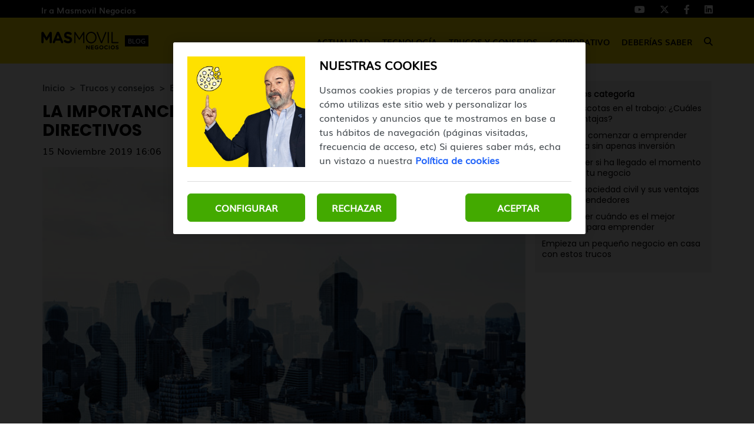

--- FILE ---
content_type: text/html; charset=UTF-8
request_url: https://blogempresas.masmovil.es/importancia-pertenecer-asociaciones-directivos/
body_size: 8789
content:
<!DOCTYPE html>
<html lang="es">
    <head>
        <title>La importancia de pertenecer a asociaciones de directivos | Blog MASMOVIL Negocios</title>

<!-- custom metas -->        
<meta name="title" content="La importancia de pertenecer a asociaciones de directivos | Blog MASMOVIL Negocios">

	
	
		
	    <meta name="description" content="Pertenecer a una asociación de directivos es importante de cara a generar nuevas relaciones y mejorar tu presencia en el sector. ¡Sigue leyendo!">
	    <meta itemprop="description" content="Pertenecer a una asociación de directivos es importante de cara a generar nuevas relaciones y mejorar tu presencia en el sector. ¡Sigue leyendo!">
	    
	

	
	
	<meta name="keywords" content="">

	
	
	<meta itemprop="name" content="La importancia de pertenecer a asociaciones de directivos">

	
	
	<meta itemprop="image" content="https://cdn.masmovil.es/embed/c8ae6b3128db6b8683d7c66c2b3df2b21600708559/Asociaciones_directivos.jpg">

	
	
	<meta name="twitter:card" content="summary_large_image">

	
	
	<meta name="twitter:url" content="https://blogempresas.masmovil.es/importancia-pertenecer-asociaciones-directivos/">

	
	
	

	
	
	

	
	
	<meta name="twitter:title" content="La importancia de pertenecer a asociaciones de directivos | Blog MASMOVIL Negocios">

	
	
	<meta name="twitter:description" content="Pertenecer a una asociación de directivos es importante de cara a generar nuevas relaciones y mejorar tu presencia en el sector. ¡Sigue leyendo!">

	
	
	<meta name="twitter:image" content="https://cdn.masmovil.es/embed/c8ae6b3128db6b8683d7c66c2b3df2b21600708559/Asociaciones_directivos.jpg">

	
	
	<meta property="og:locale" content="es_ES">

	
	
	<meta property="og:title" content="La importancia de pertenecer a asociaciones de directivos | Blog MASMOVIL Negocios">

	
	
	<meta property="og:type" content="article">

	
	
	<meta property="og:url" content="https://blogempresas.masmovil.es/importancia-pertenecer-asociaciones-directivos/">

	
	
	<meta property="og:image" content="https://cdn.masmovil.es/embed/c8ae6b3128db6b8683d7c66c2b3df2b21600708559/Asociaciones_directivos.jpg">

	
	
	<meta property="og:image:secure_url" content="https://cdn.masmovil.es/embed/c8ae6b3128db6b8683d7c66c2b3df2b21600708559/Asociaciones_directivos.jpg">

	
	
	<meta property="og:image:width" content="720">

	
	
	<meta property="og:image:height" content="400">

	
	
	<meta property="og:description" content="Pertenecer a una asociación de directivos es importante de cara a generar nuevas relaciones y mejorar tu presencia en el sector. ¡Sigue leyendo!">

	
	
	<meta property="og:site_name" content="Blog MASMOVIL Negocios">

	
	
	<meta property="article:author" content="Blog Negocios">

	
	
	<meta property="article:published_time" content="2019-11-15T16:06:02+01:00">

	
	
	<meta property="article:modified_time" content="2019-11-15T16:06:02+01:00">

	
	
	<meta property="article:section" content="Emprendedores">

	
	
	<meta property="article:tag" content="">

<link rel="canonical" href="https://blogempresas.masmovil.es/importancia-pertenecer-asociaciones-directivos/"/>





<!-- ld_json data -->












        
        
        
        













<script type="application/ld+json">{"@context":"http://schema.org","@type":"NewsArticle","mainEntityOfPage":{"@type":"WebPage","@id":"https://blogempresas.masmovil.es/importancia-pertenecer-asociaciones-directivos/"},"headline":"La importancia de pertenecer a asociaciones de directivos | Blog MASMOVIL Negocios","image":[{"@type":"ImageObject","url":"https://cdn.masmovil.es/embed/c8ae6b3128db6b8683d7c66c2b3df2b21600708559/Asociaciones_directivos.jpg","width":720,"height":400}],"datePublished":"2019-11-15T16:11:02+00:00","dateModified":"2019-11-15T16:11:02+00:00","author":{"@type":"Person","name":"Blog Negocios","url":"https://blogempresas.masmovil.es/autor/blog-negocios/","image":"https://cdn.masmovil.es/services/user/avatar/default.png","jobTitle":"Redactor"},"publisher":{"@type":"Organization","name":"Blog MASMOVIL Negocios","logo":{"@type":"ImageObject","url":""}},"description":"Pertenecer a una asociación de directivos es importante de cara a generar nuevas relaciones y mejorar tu presencia en el sector. ¡Sigue leyendo!","articleSection":"Emprendedores","keywords":[]}</script> 
        
        
        
        
        
        
        
        
        
        
        
        
        <!-- METAS -->
<meta http-equiv="Content-Type" content="text/html; charset=utf-8">
<meta name="viewport" content="width=device-width, initial-scale=1.0, maximum-scale=3.0, user-scalable=yes" />

<link rel="dns-prefetch" href="https://cdn.masmovil.es"/>






                
                <meta name="robots" content="index, follow">

<link rel="icon" href="https://cdn.masmovil.es/embed/87e67d26a5c3af8feca2c70e301600675785/favicon-bmme.png" type="image/png" />







<meta name="theme-color" content="#000000">
<meta name="msapplication-navbutton-color" content="#000000">
<meta name="apple-mobile-web-app-status-bar-style" content="#000000">

<link rel="manifest" href="https://blogempresas.masmovil.es/web_manifest.json">

<link rel="preload" href="https://cdn.masmovil.es/css/font-awesome/4.7.0/fontawesome-webfont.woff2?v=3" as="font" crossorigin>


<!-- ANALYTICS -->

<script data-cfasync="false">function webcc_set_cookie(name,value,days){var expires="";if(days){var date=new Date();date.setTime(date.getTime()+(days*24*60*60*1000));expires="; expires="+date.toUTCString()}
document.cookie=name+"="+value+expires+"; path=/"}
function webcc_get_cookie(name){var nameEQ=name+"=";var ca=document.cookie.split(';');for(var i=0;i<ca.length;i++){var c=ca[i];while(c.charAt(0)==' ')c=c.substring(1,c.length);if(c.indexOf(nameEQ)==0)return c.substring(nameEQ.length,c.length)}
return null}
var _ga_accounts=[],_ga_log_events=[],_ga_dimensions_data={};function _ga_event(a,b,c,d){};</script>



        
        <link rel="preload" href="https://cdn.masmovil.es/83554442/js/min.libraries.js?v=1762852642" as="script">
        <link rel="preload" href="https://cdn.masmovil.es/83554442/js/min.web.js?v=1762852642" as="script">


        
                
                <!-- Google Tag Manager -->
                <script>(function(w,d,s,l,i){w[l]=w[l]||[ ];w[l].push({'gtm.start':
                new Date().getTime(),event:'gtm.js'});w[l].push({"article":"83573600","section":"83554833","author":"83560386"});var f=d.getElementsByTagName(s)[0],
                j=d.createElement(s),dl=l!='dataLayer'?'&l='+l:'';j.async=true;j.src=
                'https://www.googletagmanager.com/gtm.js?id='+i+dl;f.parentNode.insertBefore(j,f);
                })(window,document,'script','dataLayer','GTM-T5NDW6C');</script>
                <!-- End Google Tag Manager -->





<link rel="preload" as="image" href="https://storage.googleapis.com/assets-pro/cookies/D-masmovil-cookies-img.jpg">
<link rel="preload" as="image" href="https://storage.googleapis.com/assets-pro/cookies/M-masmovil-cookies-img.jpg">



<script data-cfasync="false">
    var pg_is_mobile  = ((window.innerWidth > 0) ? window.innerWidth : screen.width) < 768,
        size_mobile   = pg_is_mobile,
        cms_id        = 83554442,
        pg_is_develop = false,
        base_path     = "",
        site_lang     = "es",
        user_country  = "US";
</script>

<script data-cfasync="false">
            var googletag = {"cmd":[ ]},
                dfp_slots = [ ];
        </script>





<link rel="preload" href="https://cdn.masmovil.es/fonts/Muli/Muli.woff2" as="font" type="font/woff2" crossorigin>
<link rel="preload" href="https://cdn.masmovil.es/fonts/Muli/Muli-Bold.woff2" as="font" type="font/woff2" crossorigin>
<link rel="preload" href="https://cdn.masmovil.es/fonts/Poppins/Poppins-Regular.woff2" as="font" type="font/woff2" crossorigin>
<link rel="preload" href="https://cdn.masmovil.es/fonts/Poppins/Poppins-Bold.woff2" as="font" type="font/woff2" crossorigin> 
        
        
        
        
        <link rel="preload" href="https://cdn.masmovil.es/embed/c8ae6b3128db6b8683d7c66c2b3df2b21600708559/Asociaciones_directivos.jpg?imagick=1&size=750" as="image" imagesrcset="https://cdn.masmovil.es/embed/c8ae6b3128db6b8683d7c66c2b3df2b21600708559/Asociaciones_directivos.jpg?imagick=1&size=350 350w, https://cdn.masmovil.es/embed/c8ae6b3128db6b8683d7c66c2b3df2b21600708559/Asociaciones_directivos.jpg?imagick=1&size=500 500w, https://cdn.masmovil.es/embed/c8ae6b3128db6b8683d7c66c2b3df2b21600708559/Asociaciones_directivos.jpg?imagick=1&size=750 750w">
        
        <link rel="preload" href="https://cdn.masmovil.es/83554442/css/min.article.css?v=1762852642" as="style">
                <link rel="stylesheet" type="text/css" href="https://cdn.masmovil.es/83554442/css/min.article.css?v=1762852642">
        
        
        
        
        
        
        
        
            
        <script data-cfasync="false">var article_id = "83573600";</script>
    </head>
    
    <body class="art_type- art_page-1">
        
        
        
        
        

<!-- Google Tag Manager (noscript) -->
<noscript><iframe src="https://www.googletagmanager.com/ns.html?id=GTM-T5NDW6C" height="0" width="0" style="display:none;visibility:hidden"></iframe></noscript>
<!-- End Google Tag Manager (noscript) -->
        
        


<header class="container-fluid">
		<div class="top-header">
		    <div class="container header-height">
    		    <div class="row header-height">
        			<div class="col-sm-12 flex flex-row justify-between align-center header-height">
            		    <a href="https://www.masmovil.es/empresas/negocios-autonomos" target="_blank" class="top-header-link">Ir a Masmovil Negocios</a>
        				<div class="flex flex-row justify-between align-center top-header-right">
        				    
        				    <!-- **************************** -->
        				    
            				<ul class="flex flex-row justify-end">
                    		    <li>
                                			<a href="https://www.youtube.com/user/MasmovilTV" rel="nofollow" target="_blank">
                                				<i class="fab fa-youtube" aria-hidden="true"></i>
                                			</a>
                                		</li>
                                		<li>
                                			<a href="https://x.com/MMempresas" rel="nofollow" target="_blank">
                                				<i class="fab fa-x-twitter" aria-hidden="true"></i>
                                			</a>
                                		</li>
                                		<li>
                                			<a href="https://www.facebook.com/MASMOVILEmpresas/" rel="nofollow" target="_blank">
                                				<i class="fab fa-facebook-f" aria-hidden="true"></i>
                                			</a>
                                		</li>
                                		<li>
                                			<a href="https://www.linkedin.com/showcase/negocios-masmovil/" rel="nofollow" target="_blank">
                                				<i class="fab fa-linkedin" aria-hidden="true"></i>
                                			</a>
                                		</li>
            				</ul>
        				</div>
			</div>
			    </div>
			</div>
		</div>
		<div class="header">
		    <div class="container header-height">
    		    <div class="row header-height">
        			<div class="col-sm-12 flex flex-row justify-between align-center header-height">
        			    <div class="desktop-none mobile-menu">
        			        <span></span>
        			        <span></span>
        			        <span></span>
        			    </div>
    				    <a href="https://blogempresas.masmovil.es" class="header-logo" title="Blog MASMOVIL Empresas">
                					    <img alt="Blog MASMOVIL Negocios" class="logo" src="https://cdn.masmovil.es/embed/fd88c6fe46a2faf00a4b244187251717494077/Logo-MasMovil_Negocios.svg">
                				        <span>Blog</span>
                				    </a>
        				<nav class="mobile-none">
        					<ul class="flex flex-row justify-between align-center">
        				        
            						<li class="flex flex-column justify-center element-parent">
            							<div class="flex flex-column justify-center mobile-menu-elements">
            							    <a href="/actualidad/" class="menu-inside">Actualidad</a>
            							    <span class="element-line"></span>
            							    <i class="fas fa-caret-down desktop-none" aria-hidden="true"></i>
            							</div>
            							
            							<ul class="desplegable">
                        							
                        							    <li><a href="/actualidad/entrevistas/">Entrevistas</a></li>
                        							
                        							    <li><a href="/actualidad/noticias/">Noticias</a></li>
                        							
                							    </ul>
            						</li>
        				        
            						<li class="flex flex-column justify-center element-parent">
            							<div class="flex flex-column justify-center mobile-menu-elements">
            							    <a href="/tecnologia/" class="menu-inside">Tecnología</a>
            							    <span class="element-line"></span>
            							    <i class="fas fa-caret-down desktop-none" aria-hidden="true"></i>
            							</div>
            							
            							<ul class="desplegable">
                        							
                        							    <li><a href="/tecnologia/apps/">Apps</a></li>
                        							
                        							    <li><a href="/tecnologia/cloud/">Cloud</a></li>
                        							
                        							    <li><a href="/tecnologia/internet/">Internet</a></li>
                        							
                        							    <li><a href="/tecnologia/telefonia-moviles/">Telefonía/Móviles</a></li>
                        							
                							    </ul>
            						</li>
        				        
            						<li class="flex flex-column justify-center element-parent">
            							<div class="flex flex-column justify-center mobile-menu-elements">
            							    <a href="/trucos-y-consejos/" class="menu-inside">Trucos y consejos</a>
            							    <span class="element-line"></span>
            							    <i class="fas fa-caret-down desktop-none" aria-hidden="true"></i>
            							</div>
            							
            							<ul class="desplegable">
                        							
                        							    <li><a href="/trucos-y-consejos/autonomos/">Autónomos</a></li>
                        							
                        							    <li><a href="/trucos-y-consejos/emprendedores/">Emprendedores</a></li>
                        							
                        							    <li><a href="/trucos-y-consejos/internet-trucos-y-consejos/">Internet</a></li>
                        							
                        							    <li><a href="/trucos-y-consejos/telefonia/">Telefonía</a></li>
                        							
                							    </ul>
            						</li>
        				        
            						<li class="flex flex-column justify-center element-parent">
            							<div class="flex flex-column justify-center mobile-menu-elements">
            							    <a href="/corporativo/" class="menu-inside">Corporativo</a>
            							    <span class="element-line"></span>
            							    <i class="fas fa-caret-down desktop-none" aria-hidden="true"></i>
            							</div>
            							
            							<ul class="desplegable">
                        							
                        							    <li><a href="/corporativo/comunicados/">Comunicados</a></li>
                        							
                        							    <li><a href="/corporativo/eventos/">Eventos</a></li>
                        							
                        							    <li><a href="/corporativo/productos/">Productos</a></li>
                        							
                							    </ul>
            						</li>
        				        
            						<li class="flex flex-column justify-center element-parent">
            							<div class="flex flex-column justify-center mobile-menu-elements">
            							    <a href="/deberias-saber/" class="menu-inside">Deberías saber</a>
            							    <span class="element-line"></span>
            							    <i class="fas fa-caret-down desktop-none" aria-hidden="true"></i>
            							</div>
            							
            							<ul class="desplegable">
                        							
                        							    <li><a href="/deberias-saber/casos-exito/">Casos éxito</a></li>
                        							
                        							    <li><a href="/deberias-saber/historia/">Historia</a></li>
                        							
                        							    <li><a href="/deberias-saber/ideas-de-negocio/">Ideas de negocio</a></li>
                        							
                							    </ul>
            						</li>
        				        
                                
        						<li class="flex flex-column justify-center icon-search">
        							<div class="mobile-none">
                    					<i class="fas fa-search" alt="Icono buscar"></i>
                    				</div>
        						</li>
        					</ul>
        				</nav>
        				<div class="desktop-none icon-search">
        					<i class="fas fa-search" alt="Icono buscar"></i>
        				</div>
        			</div>
        	    </div>
        	</div>
		</div>

		<section class="search-modal">
            <div class="search-close-icon">
                <span></span>
                <span></span>
            </div>
            <input type="text" placeholder="Buscar artículos" name="" id="searchInput" value="">
        </section>
</header>
        
        <div class="article-carousel main-div">
            <section id="article-container" class="container ">
    <div class="row col-container">
        <div class="col-izquierda">
            <div class="col-izquierda-mobile">
                
                
                
                
                
                    
                
                    
                            
                            
                            
                            
                            
                
                
                    
                
                    
                            
                            
                            
                            
                            
                
                
                    
                
                    
                
                
                
                
                
                
                
                <div>
                    <div class="article-category-container">
                        
                            <a href="https://blogempresas.masmovil.es/" class="article-category">Inicio</a>
                        
                            <a href="https://blogempresas.masmovil.es/trucos-y-consejos/" class="article-category">Trucos y consejos</a>
                        
                            <a href="https://blogempresas.masmovil.es/trucos-y-consejos/emprendedores/" class="article-category">Emprendedores</a>
                        
                            <a href="https://blogempresas.masmovil.es/importancia-pertenecer-asociaciones-directivos/" class="article-category">La importancia de pertenecer a asociaciones de directivos</a>
                        
                    </div>
                    
                    <h1 class="opening">La importancia de pertenecer a asociaciones de directivos</h1>
                    
                    <p class="article-date">15 Noviembre 2019 16:06</p>
                </div>
                
                <div class="col-imagen">
                            <img
                                src="https://cdn.masmovil.es/embed/c8ae6b3128db6b8683d7c66c2b3df2b21600708559/Asociaciones_directivos.jpg?imagick=1&size=1000"
                                srcset="https://cdn.masmovil.es/embed/c8ae6b3128db6b8683d7c66c2b3df2b21600708559/Asociaciones_directivos.jpg?imagick=1&size=350 350w, https://cdn.masmovil.es/embed/c8ae6b3128db6b8683d7c66c2b3df2b21600708559/Asociaciones_directivos.jpg?imagick=1&size=500 500w, https://cdn.masmovil.es/embed/c8ae6b3128db6b8683d7c66c2b3df2b21600708559/Asociaciones_directivos.jpg?imagick=1&size=750 750w, https://cdn.masmovil.es/embed/c8ae6b3128db6b8683d7c66c2b3df2b21600708559/Asociaciones_directivos.jpg?imagick=1&size=1000 1000w"
                                alt="Blog MASMOVIL Negocios"
                                width="720"
                                height="400"
                            />
                        </div>
            </div>
            
	         
	        
	        <div class="article-body">
	                    <p>Alcanzar el éxito empresarial es una meta que requiere trabajar diferentes áreas. No solo debes centrar tus esfuerzos en mejorar tu producto y obtener más ventas, también es vital trabajar en crear y reforzar las relaciones con otros empresarios y contactos de interés.<!--more--></p><p>Pertenecer a <strong>asociaciones de directivos</strong> también es importante. Por ello y para que puedas sacarle el máximo partido, hoy te mostramos las razones por las que debes pertenecer a una de ellas.</p><p><figure class="img_block"><img data-id="83606736" loading="lazy" src="https://cdn.masmovil.es/embed/8ce11c38d3e9a169d0b49e4a059872e6028d11600774160/Asociaciones-de-directivos.jpg?imagick=1&size=750" alt="La importancia de aparecer a una asociaci&oacute;n de directivos"></figure></p><p><em>También te puede interesar: "</em><a href="https://blogempresas.masmovil.es/mejores-herramientas-hacer-networking/"><em>Las mejores herramientas para hacer networking</em></a><em>"</em></p><h2>Es una herramienta de <em>networking</em> efectiva</h2><p>El objetivo de pertenecer a una asociación de directivos es mejorar la red de contactos. Establecerás contacto con otros directivos con los que, en un futuro podrás fijar relaciones laborales. Esta red de contactos hará que obtengas también una visión global de quiénes son los <strong>empresarios más relevantes de tu sector</strong>, así como de otros en los que estés interesado en invertir.</p><p>Conocerás a personas que, en un futuro, podrás ayudarte y promover los proyectos que tengas en mente. De la misma forma, dichos directivos también tendrán en cuenta tu perfil profesional para poneros en contacto en un futuro.</p><p>&nbsp;</p><h2>¿Cuáles son sus beneficios?</h2><p>El hecho de acudir a los eventos organizados por las diferentes asociaciones de directivo hace que tanto tú como el resto de los empresarios podáis <strong>compartir vuestras experiencias</strong>. Esto también contribuye a obtener una <strong>visión global del sector empresarial</strong>, algo que ayudará considerablemente en la implantación de tu estrategia y algunas técnicas.</p><p>Podrás mejorar tus conocimientos, ya que muchas de las asociaciones ofrecen cursos de formación especializados para directivos. Además, podrás acceder a subvenciones específicas para asociaciones.</p><p>&nbsp;</p><h2>Las asociaciones más importantes</h2><p>Si te interesa saber cuáles son las asociaciones más importantes del país, a continuación te las mostramos para que las conozcas y, si lo deseas, ponerte en contacto con ellas:</p><p>&nbsp;</p><h3>Asociación Española de Directivos (AED)</h3><p>Es una de las más importantes y tanto sus eventos como sus miembros son excelentes. Sus socios tanto corporativos como individuales. En cuanto a las compañías que participan, cabe destacar El Corte Inglés, Cuatrecasas, Deloitte y Correos -compañías de gran relevancia en nuestro país-.</p><p>&nbsp;</p><h3>Asociación para el Progreso de la Dirección (APD)</h3><p>Al igual que la AED, es una de las asociaciones con más prestigio de nuestro país. Bankinter, BBVA, Caixa Bank y Google Cloud son algunas de las compañías asociadas. Asimismo, cabe destacar la organización de diferentes congresos, los cuales giran en torno al perfil directivo y las tendencias del mercado.</p><p><center><iframe loading="lazy" src="https://www.youtube-nocookie.com/embed/WUpWkvu64Uk" width="560" height="315" frameborder="0" allowfullscreen="allowfullscreen"></iframe></center>&nbsp;</p><h3>Asociación de Directivos de Comunicación - Dircom</h3><p>Especialmente enfocada a aquellos empresarios y directores de comunicación interesados por la RSC. El objetivo de Dircom es poner sobre la mesa la importancia de la comunicación en las empresas. Sus ejes estratégicos son cuatro: reconocimiento, desarrollo profesional, <em>networking  </em>y gestión responsable.</p><p>&nbsp;</p><p>&nbsp;</p><p>En <strong>MÁSMÓVIL Negocios</strong> queremos que mejores tu presencia en el sector. Por ello y para que puedas disfrutar de ella, te ofrecemos la mejor conexión y ofertas de fibra y móvil del mercado. Consulta más detalles <a href="https://www.masmovil.es/empresas/negocios-autonomos/fibra-optica?utm_source=Blogs&amp;utm_campaign=Resto_Comun&amp;utm_medium=Blog_Oficial_MM" target="_blank" rel="noopener noreferrer"><strong>en nuestra web</strong></a> <strong>o llámanos gratis</strong> <strong>al 1495</strong> para conocerlas.</p><h3 >Y tú, ¿por qué quieres pertenecer a una asociación de directivos?</h3>
                    </div>
            
            
            
            
            

            <div class="article-social flex flex-row justify-center align-center">
                <a class="gae whatsapp" data-ec="share" data-ea="whatsapp" href="whatsapp://send?text=Mira%20esta%20noticia: https%3A%2F%2Fblogempresas.masmovil.es%2Fimportancia-pertenecer-asociaciones-directivos%2F?utm_source=whatsapp" target="_blank" rel="nofollow">
                    <i class="fab fa-whatsapp" aria-hidden="true"></i>
                </a>
                <a class="gae" data-ec="share" data-ea="facebook" href="https://www.facebook.com/sharer/sharer.php?u=https%3A%2F%2Fblogempresas.masmovil.es%2Fimportancia-pertenecer-asociaciones-directivos%2F&t=La%20importancia%20de%20pertenecer%20a%20asociaciones%20de%20directivos" target="_blank" rel="nofollow">
                    <i class="fab fa-facebook-f" aria-hidden="true"></i>
                </a>
                <a class="gae" data-ec="share" data-ea="twitter" href="https://x.com/intent/tweet?text=La%20importancia%20de%20pertenecer%20a%20asociaciones%20de%20directivos&url=https%3A%2F%2Fblogempresas.masmovil.es%2Fimportancia-pertenecer-asociaciones-directivos%2F" target="_blank" rel="nofollow">
                    <i class="fab fa-x-twitter" aria-hidden="true"></i>
                </a>
                <a class="gae" data-ec="share" data-ea="linkedin" href="https://www.linkedin.com/shareArticle?mini=true&url=https%3A%2F%2Fblogempresas.masmovil.es%2Fimportancia-pertenecer-asociaciones-directivos%2F&title=La%20importancia%20de%20pertenecer%20a%20asociaciones%20de%20directivos" target="_blank" rel="nofollow">
                    <i class="fab fa-linkedin-in" aria-hidden="true"></i>
                </a>
            </div>
            
            
                    
                    <div class="article-author ">
                        
                        <div class="author-text">
                            <p class="text-name">
                                <a href="/autor/blog-negocios/">Blog Negocios</a>
                            </p>
                            
                        </div>
                    </div>
            
            <div class="comments-mob">
                        <section class="comment-button-section">
    <div class="container">
        <div class="row">
            <div class="col-md-12">
                <button class="comment-button">Ver comentarios (-)</button>
            </div>
        </div>
    </div>
</section>

<section class="comment-block-section log-out">
    <div class="container">
        <div class="comment-block-header">
            <button class="comment-block" id="inicio-sesion">Iniciar sesión para comentar</button>
            <div class="user-textarea">
                <div>
                    <img src="https://cdn.masmovil.es/embed/a50e636a1fe428d9335e31ad70b1569505156/Perfil-comentarios.png" alt="Foto usuario">
                    <textarea placeholder="Escribe aquí tu comentario..."></textarea>
                </div>
                <div class="button-line">
                    <button class="bt-submit_comment">Enviar</button>
                    <span class="bt-close_session">Cerrar sesión</span>
                </div>
            </div>
        </div>
        <div class="comment-all"></div>
    </div>
</section> 
                    </div>
            
            
            
        </div>
        <div class="col-derecha">
            
            
            
                    
                    <div class="destacados-categoria">
                        <h5>Destacados categoría</h5>
                        <ul data-section="83554833">
                            
                                <li>
                                    <article>
                                        <a href="https://blogempresas.masmovil.es/llevar-mascota-trabajo/">
                                            <h6>Tener mascotas en el trabajo: ¿Cuáles son las ventajas?</h6>
                                        </a>
                                    </article>
                                </li>
                            
                                <li>
                                    <article>
                                        <a href="https://blogempresas.masmovil.es/formas-de-comenzar-a-emprender-desde-casa-sin-apenas-inversion/">
                                            <h6>Formas de comenzar a emprender desde casa sin apenas inversión</h6>
                                        </a>
                                    </article>
                                </li>
                            
                                <li>
                                    <article>
                                        <a href="https://blogempresas.masmovil.es/como-saber-si-ha-llegado-el-momento-de-vender-tu-negocio/">
                                            <h6>Cómo saber si ha llegado el momento de vender tu negocio</h6>
                                        </a>
                                    </article>
                                </li>
                            
                                <li>
                                    <article>
                                        <a href="https://blogempresas.masmovil.es/que-es-la-sociedad-civil-y-sus-ventajas-para-emprendedores/">
                                            <h6>Qué es la sociedad civil y sus ventajas para emprendedores</h6>
                                        </a>
                                    </article>
                                </li>
                            
                                <li>
                                    <article>
                                        <a href="https://blogempresas.masmovil.es/como-saber-cuando-mejor-momento-para-emprender/">
                                            <h6>Cómo saber cuándo es el mejor momento para emprender</h6>
                                        </a>
                                    </article>
                                </li>
                            
                                <li>
                                    <article>
                                        <a href="https://blogempresas.masmovil.es/empieza-un-pequeno-negocio-en-casa-con-estos-trucos/">
                                            <h6>Empieza un pequeño negocio en casa con estos trucos</h6>
                                        </a>
                                    </article>
                                </li>
                            
                                <li>
                                    <article>
                                        <a href="https://blogempresas.masmovil.es/claves-en-la-gestion-de-proyectos-siendo-emprendedor/">
                                            <h6>Claves en la gestión de proyectos siendo emprendedor</h6>
                                        </a>
                                    </article>
                                </li>
                            
                                <li>
                                    <article>
                                        <a href="https://blogempresas.masmovil.es/que-es-la-contaminacion-visual-y-como-evitarla-en-tu-tienda-online/">
                                            <h6>Qué es la contaminación visual y cómo evitarla en tu tienda online</h6>
                                        </a>
                                    </article>
                                </li>
                            
                                <li>
                                    <article>
                                        <a href="https://blogempresas.masmovil.es/que-es-una-sociedad-limitada-unipersonal/">
                                            <h6>Qué es una Sociedad Limitada Unipersonal</h6>
                                        </a>
                                    </article>
                                </li>
                            
                                <li>
                                    <article>
                                        <a href="https://blogempresas.masmovil.es/como-preparar-el-plan-de-viabilidad-de-tu-negocio/">
                                            <h6>Cómo preparar el plan de viabilidad de tu negocio</h6>
                                        </a>
                                    </article>
                                </li>
                            
                        </ul>
                    </div>
        </div>
    </div>
</section>

<div class="comments-dsk">
            <section class="comment-button-section">
    <div class="container">
        <div class="row">
            <div class="col-md-12">
                <button class="comment-button">Ver comentarios (-)</button>
            </div>
        </div>
    </div>
</section>

<section class="comment-block-section log-out">
    <div class="container">
        <div class="comment-block-header">
            <button class="comment-block" id="inicio-sesion">Iniciar sesión para comentar</button>
            <div class="user-textarea">
                <div>
                    <img src="https://cdn.masmovil.es/embed/a50e636a1fe428d9335e31ad70b1569505156/Perfil-comentarios.png" alt="Foto usuario">
                    <textarea placeholder="Escribe aquí tu comentario..."></textarea>
                </div>
                <div class="button-line">
                    <button class="bt-submit_comment">Enviar</button>
                    <span class="bt-close_session">Cerrar sesión</span>
                </div>
            </div>
        </div>
        <div class="comment-all"></div>
    </div>
</section> 
        </div>




<div class="ga_scroll_limit"></div>
        <section id="article-more" class="container">
            <div class="row">
                <div class="col-md-12">
                    <span class="article-more-title">También te puede interesar</span>
                </div>
            </div>
            
            
                
                        <div class="row">
                
                <article class="col-md-4">
                    <a href="/llevar-mascota-trabajo/" class="img-box flex flex-row justify-center align-center">
                        <img
                            src="https://cdn.masmovil.es/embed/ee9d0f22124ebf5c9bd011eb209a343bbd81600706226/mascotas-2-sin.png?imagick=1&size=350"
                            width="720"
                            height="400"
                            alt=""
                            loading="lazy"
                        />
                    </a>
                    <a href="/trucos-y-consejos/emprendedores/" class="h4">Emprendedores</a>
                    <a href="/llevar-mascota-trabajo/"><h5>Tener mascotas en el trabajo: ¿Cuáles son las ventajas?</h5></a>
                </article>
            
                
            
                
                
                <article class="col-md-4">
                    <a href="/formas-de-comenzar-a-emprender-desde-casa-sin-apenas-inversion/" class="img-box flex flex-row justify-center align-center">
                        <img
                            src="https://cdn.masmovil.es/embed/30f78f784a6ffe576403269df9df2231702259766/emprender-sin-dinero.jpg?imagick=1&size=350"
                            width="1300"
                            height="750"
                            alt="emprender sin dinero"
                            loading="lazy"
                        />
                    </a>
                    <a href="/trucos-y-consejos/emprendedores/" class="h4">Emprendedores</a>
                    <a href="/formas-de-comenzar-a-emprender-desde-casa-sin-apenas-inversion/"><h5>Formas de comenzar a emprender desde casa sin apenas inversión</h5></a>
                </article>
            
                
            
                
                
                <article class="col-md-4">
                    <a href="/como-saber-si-ha-llegado-el-momento-de-vender-tu-negocio/" class="img-box flex flex-row justify-center align-center">
                        <img
                            src="https://cdn.masmovil.es/embed/5aa9bd37485e15b943a5abbf58a21693462235/vender-tu-negocio.jpg?imagick=1&size=350"
                            width="1300"
                            height="750"
                            alt="vender tu negocio"
                            loading="lazy"
                        />
                    </a>
                    <a href="/trucos-y-consejos/emprendedores/" class="h4">Emprendedores</a>
                    <a href="/como-saber-si-ha-llegado-el-momento-de-vender-tu-negocio/"><h5>Cómo saber si ha llegado el momento de vender tu negocio</h5></a>
                </article>
            
                
                        </div>
            
                
                        <div class="row">
                
                <article class="col-md-4">
                    <a href="/que-es-la-sociedad-civil-y-sus-ventajas-para-emprendedores/" class="img-box flex flex-row justify-center align-center">
                        <img
                            src="https://cdn.masmovil.es/embed/2c890da00d98bb3ad192808e0ba1551667465451/firmando-un-documento.jpeg?imagick=1&size=350"
                            width="1268"
                            height="664"
                            alt="firmando un documento"
                            loading="lazy"
                        />
                    </a>
                    <a href="/trucos-y-consejos/emprendedores/" class="h4">Emprendedores</a>
                    <a href="/que-es-la-sociedad-civil-y-sus-ventajas-para-emprendedores/"><h5>Qué es la sociedad civil y sus ventajas para emprendedores</h5></a>
                </article>
            
                
            
                
                
                <article class="col-md-4">
                    <a href="/como-saber-cuando-mejor-momento-para-emprender/" class="img-box flex flex-row justify-center align-center">
                        <img
                            src="https://cdn.masmovil.es/embed/f0973a9ceebb7c53ba98e65f3f1ee3253003be1652391144/mujer-emprendedora.jpeg?imagick=1&size=350"
                            width="1268"
                            height="664"
                            alt="mujer emprendedora"
                            loading="lazy"
                        />
                    </a>
                    <a href="/trucos-y-consejos/emprendedores/" class="h4">Emprendedores</a>
                    <a href="/como-saber-cuando-mejor-momento-para-emprender/"><h5>Cómo saber cuándo es el mejor momento para emprender</h5></a>
                </article>
            
                
            
                
                
                <article class="col-md-4">
                    <a href="/empieza-un-pequeno-negocio-en-casa-con-estos-trucos/" class="img-box flex flex-row justify-center align-center">
                        <img
                            src="https://cdn.masmovil.es/embed/3bd9b8af2979d9df106ad0218e93498ae96cdb21641884613/empezar-negocio-desde-cero.jpg?imagick=1&size=350"
                            width="1268"
                            height="664"
                            alt="empezar negocio desde cero"
                            loading="lazy"
                        />
                    </a>
                    <a href="/trucos-y-consejos/emprendedores/" class="h4">Emprendedores</a>
                    <a href="/empieza-un-pequeno-negocio-en-casa-con-estos-trucos/"><h5>Empieza un pequeño negocio en casa con estos trucos</h5></a>
                </article>
            
                
                        </div>
            
            
            
        </section>
        </div>
        
        <footer id="footer" class="footer">
    
    


<div class="container-fluid">
    <div class="row">
    	<div class="col-sm-12">
		    <img class="logo-footer" src="https://cdn.masmovil.es/embed/da5cb8bcfa00b27e6142141da1717494649/Logo-MasMovil_Negocios.svg" alt="Logo Blog MASMOVIL Negocios">
    	</div>
    </div>
    <div class="row">
        <ul class="redes-sociales flex flex-row justify-between align-center">
		    <li>
            			<a href="https://www.youtube.com/user/MasmovilTV" rel="nofollow" target="_blank" class="flex flex-row justify-center align-center">
            				<i class="fab fa-youtube" aria-hidden="true"></i>
            			</a>
            		</li>
            		<li>
            			<a href="https://x.com/MMempresas" rel="nofollow" target="_blank" class="flex flex-row justify-center align-center">
            				<i class="fab fa-x-twitter" aria-hidden="true"></i>
            			</a>
            		</li>
            		<li>
            			<a href="https://www.facebook.com/MASMOVILEmpresas/" rel="nofollow" target="_blank" class="flex flex-row justify-center align-center">
            				<i class="fab fa-facebook-f" aria-hidden="true"></i>
            			</a>
            		</li>
            		<li>
            			<a href="https://www.linkedin.com/showcase/negocios-masmovil/" rel="nofollow" target="_blank" class="flex flex-row justify-center align-center">
            				<i class="fab fa-linkedin-in" aria-hidden="true"></i>
            			</a>
            		</li>
    	</ul>
    </div>
    <div class="row container menus">
        <div class="col-xs-12">
            <ul>
                
                    <li><a href="/tecnologia/apps/">Apps</a></li>
                
                    <li><a href="/trucos-y-consejos/autonomos/">Autónomos</a></li>
                
                    <li><a href="/deberias-saber/casos-exito/">Casos éxito</a></li>
                
                    <li><a href="/tecnologia/cloud/">Cloud</a></li>
                
                    <li><a href="/corporativo/comunicados/">Comunicados</a></li>
                
                    <li><a href="/trucos-y-consejos/emprendedores/">Emprendedores</a></li>
                
                    <li><a href="/actualidad/entrevistas/">Entrevistas</a></li>
                
                    <li><a href="/corporativo/eventos/">Eventos</a></li>
                
                    <li><a href="/deberias-saber/historia/">Historia</a></li>
                
                    <li><a href="/deberias-saber/ideas-de-negocio/">Ideas de negocio</a></li>
                
                    <li><a href="/tecnologia/internet/">Internet</a></li>
                
                    <li><a href="/trucos-y-consejos/internet-trucos-y-consejos/">Trucos internet</a></li>
                
                    <li><a href="/actualidad/noticias/">Noticias</a></li>
                
                    <li><a href="/corporativo/productos/">Productos</a></li>
                
                    <li><a href="/trucos-y-consejos/telefonia/">Telefonía</a></li>
                
                    <li><a href="/tecnologia/telefonia-moviles/">Telefonía/Móviles</a></li>
                
                <li><a href="/glosario/">Glosario</a></li>
            </ul>
        </div>
    </div>
    
    
    
    <div class="row cookies-container">
        <ul class="col-md-12 cookies">
            <li><a href="https://www.masmovil.es/static/pdf/aviso-legal-mm.pdf" target="_blank" rel="nofollow">Aviso legal</a></li>
            <li><span>|</span></li>
            <li><a href="https://www.masmovil.es/politica-de-cookies" target="_blank" rel="nofollow">Política de cookies</a></li>
            <li><span>|</span></li>
            <li><a href="https://www.masmovil.es/politica-privacidad-web-apps" target="_blank" rel="nofollow">Política de privacidad</a></li>
            <li><span>|</span></li>
            <li><a href="/mapa-del-sitio/">Mapa web</a></li>
            <li><span>|</span></li>
            <li><a href="https://masorange.integrityline.com/" target="_blank" rel="nofollow">Canal ético</a></li>
            
        </ul>
    </div>
    
    <div class="row">
        <div class="col-md-12">
            <p class="rights">© 2026 All rights reserved</p>
        </div>
    </div>
</div>



<div id="fb-root"></div>
<script data-cfasync="false">var fbSdk = {'loaded' : false, 'id': '1010007312804087'};</script>
    
    
    
    <script data-cfasync="false" src="https://cdn.masmovil.es/83554442/js/min.libraries.js?v=1762852642"></script>
    <script data-cfasync="false" src="https://cdn.masmovil.es/83554442/js/min.web.js?v=1762852642"></script>
    
    
    
    
    
    
</footer>

<div class="push_modal closed" style="display: none;">
    <div class="push_button-messages">
        <p>¿Quieres recibir notificaciones con los mejores articulos?</p>
        <button class="bt-ok b1 l1">Si por favor!</button>
        <button class="bt-cancel b1 l1">No Ahora</button>
    </div>
</div> 
    <script defer src="https://static.cloudflareinsights.com/beacon.min.js/vcd15cbe7772f49c399c6a5babf22c1241717689176015" integrity="sha512-ZpsOmlRQV6y907TI0dKBHq9Md29nnaEIPlkf84rnaERnq6zvWvPUqr2ft8M1aS28oN72PdrCzSjY4U6VaAw1EQ==" data-cf-beacon='{"version":"2024.11.0","token":"d82e7386cdeb4c86872b613e29625627","server_timing":{"name":{"cfCacheStatus":true,"cfEdge":true,"cfExtPri":true,"cfL4":true,"cfOrigin":true,"cfSpeedBrain":true},"location_startswith":null}}' crossorigin="anonymous"></script>
</body>
</html>

--- FILE ---
content_type: text/html; charset=utf-8
request_url: https://www.youtube-nocookie.com/embed/WUpWkvu64Uk
body_size: 45307
content:
<!DOCTYPE html><html lang="en" dir="ltr" data-cast-api-enabled="true"><head><meta name="viewport" content="width=device-width, initial-scale=1"><meta name="robots" content="noindex"><script nonce="US6mEqu9sb_hmB-Wd5ydiA">if ('undefined' == typeof Symbol || 'undefined' == typeof Symbol.iterator) {delete Array.prototype.entries;}</script><style name="www-roboto" nonce="h_bKZKH4ILVS3rX6JZ7vyw">@font-face{font-family:'Roboto';font-style:normal;font-weight:400;font-stretch:100%;src:url(//fonts.gstatic.com/s/roboto/v48/KFO7CnqEu92Fr1ME7kSn66aGLdTylUAMa3GUBHMdazTgWw.woff2)format('woff2');unicode-range:U+0460-052F,U+1C80-1C8A,U+20B4,U+2DE0-2DFF,U+A640-A69F,U+FE2E-FE2F;}@font-face{font-family:'Roboto';font-style:normal;font-weight:400;font-stretch:100%;src:url(//fonts.gstatic.com/s/roboto/v48/KFO7CnqEu92Fr1ME7kSn66aGLdTylUAMa3iUBHMdazTgWw.woff2)format('woff2');unicode-range:U+0301,U+0400-045F,U+0490-0491,U+04B0-04B1,U+2116;}@font-face{font-family:'Roboto';font-style:normal;font-weight:400;font-stretch:100%;src:url(//fonts.gstatic.com/s/roboto/v48/KFO7CnqEu92Fr1ME7kSn66aGLdTylUAMa3CUBHMdazTgWw.woff2)format('woff2');unicode-range:U+1F00-1FFF;}@font-face{font-family:'Roboto';font-style:normal;font-weight:400;font-stretch:100%;src:url(//fonts.gstatic.com/s/roboto/v48/KFO7CnqEu92Fr1ME7kSn66aGLdTylUAMa3-UBHMdazTgWw.woff2)format('woff2');unicode-range:U+0370-0377,U+037A-037F,U+0384-038A,U+038C,U+038E-03A1,U+03A3-03FF;}@font-face{font-family:'Roboto';font-style:normal;font-weight:400;font-stretch:100%;src:url(//fonts.gstatic.com/s/roboto/v48/KFO7CnqEu92Fr1ME7kSn66aGLdTylUAMawCUBHMdazTgWw.woff2)format('woff2');unicode-range:U+0302-0303,U+0305,U+0307-0308,U+0310,U+0312,U+0315,U+031A,U+0326-0327,U+032C,U+032F-0330,U+0332-0333,U+0338,U+033A,U+0346,U+034D,U+0391-03A1,U+03A3-03A9,U+03B1-03C9,U+03D1,U+03D5-03D6,U+03F0-03F1,U+03F4-03F5,U+2016-2017,U+2034-2038,U+203C,U+2040,U+2043,U+2047,U+2050,U+2057,U+205F,U+2070-2071,U+2074-208E,U+2090-209C,U+20D0-20DC,U+20E1,U+20E5-20EF,U+2100-2112,U+2114-2115,U+2117-2121,U+2123-214F,U+2190,U+2192,U+2194-21AE,U+21B0-21E5,U+21F1-21F2,U+21F4-2211,U+2213-2214,U+2216-22FF,U+2308-230B,U+2310,U+2319,U+231C-2321,U+2336-237A,U+237C,U+2395,U+239B-23B7,U+23D0,U+23DC-23E1,U+2474-2475,U+25AF,U+25B3,U+25B7,U+25BD,U+25C1,U+25CA,U+25CC,U+25FB,U+266D-266F,U+27C0-27FF,U+2900-2AFF,U+2B0E-2B11,U+2B30-2B4C,U+2BFE,U+3030,U+FF5B,U+FF5D,U+1D400-1D7FF,U+1EE00-1EEFF;}@font-face{font-family:'Roboto';font-style:normal;font-weight:400;font-stretch:100%;src:url(//fonts.gstatic.com/s/roboto/v48/KFO7CnqEu92Fr1ME7kSn66aGLdTylUAMaxKUBHMdazTgWw.woff2)format('woff2');unicode-range:U+0001-000C,U+000E-001F,U+007F-009F,U+20DD-20E0,U+20E2-20E4,U+2150-218F,U+2190,U+2192,U+2194-2199,U+21AF,U+21E6-21F0,U+21F3,U+2218-2219,U+2299,U+22C4-22C6,U+2300-243F,U+2440-244A,U+2460-24FF,U+25A0-27BF,U+2800-28FF,U+2921-2922,U+2981,U+29BF,U+29EB,U+2B00-2BFF,U+4DC0-4DFF,U+FFF9-FFFB,U+10140-1018E,U+10190-1019C,U+101A0,U+101D0-101FD,U+102E0-102FB,U+10E60-10E7E,U+1D2C0-1D2D3,U+1D2E0-1D37F,U+1F000-1F0FF,U+1F100-1F1AD,U+1F1E6-1F1FF,U+1F30D-1F30F,U+1F315,U+1F31C,U+1F31E,U+1F320-1F32C,U+1F336,U+1F378,U+1F37D,U+1F382,U+1F393-1F39F,U+1F3A7-1F3A8,U+1F3AC-1F3AF,U+1F3C2,U+1F3C4-1F3C6,U+1F3CA-1F3CE,U+1F3D4-1F3E0,U+1F3ED,U+1F3F1-1F3F3,U+1F3F5-1F3F7,U+1F408,U+1F415,U+1F41F,U+1F426,U+1F43F,U+1F441-1F442,U+1F444,U+1F446-1F449,U+1F44C-1F44E,U+1F453,U+1F46A,U+1F47D,U+1F4A3,U+1F4B0,U+1F4B3,U+1F4B9,U+1F4BB,U+1F4BF,U+1F4C8-1F4CB,U+1F4D6,U+1F4DA,U+1F4DF,U+1F4E3-1F4E6,U+1F4EA-1F4ED,U+1F4F7,U+1F4F9-1F4FB,U+1F4FD-1F4FE,U+1F503,U+1F507-1F50B,U+1F50D,U+1F512-1F513,U+1F53E-1F54A,U+1F54F-1F5FA,U+1F610,U+1F650-1F67F,U+1F687,U+1F68D,U+1F691,U+1F694,U+1F698,U+1F6AD,U+1F6B2,U+1F6B9-1F6BA,U+1F6BC,U+1F6C6-1F6CF,U+1F6D3-1F6D7,U+1F6E0-1F6EA,U+1F6F0-1F6F3,U+1F6F7-1F6FC,U+1F700-1F7FF,U+1F800-1F80B,U+1F810-1F847,U+1F850-1F859,U+1F860-1F887,U+1F890-1F8AD,U+1F8B0-1F8BB,U+1F8C0-1F8C1,U+1F900-1F90B,U+1F93B,U+1F946,U+1F984,U+1F996,U+1F9E9,U+1FA00-1FA6F,U+1FA70-1FA7C,U+1FA80-1FA89,U+1FA8F-1FAC6,U+1FACE-1FADC,U+1FADF-1FAE9,U+1FAF0-1FAF8,U+1FB00-1FBFF;}@font-face{font-family:'Roboto';font-style:normal;font-weight:400;font-stretch:100%;src:url(//fonts.gstatic.com/s/roboto/v48/KFO7CnqEu92Fr1ME7kSn66aGLdTylUAMa3OUBHMdazTgWw.woff2)format('woff2');unicode-range:U+0102-0103,U+0110-0111,U+0128-0129,U+0168-0169,U+01A0-01A1,U+01AF-01B0,U+0300-0301,U+0303-0304,U+0308-0309,U+0323,U+0329,U+1EA0-1EF9,U+20AB;}@font-face{font-family:'Roboto';font-style:normal;font-weight:400;font-stretch:100%;src:url(//fonts.gstatic.com/s/roboto/v48/KFO7CnqEu92Fr1ME7kSn66aGLdTylUAMa3KUBHMdazTgWw.woff2)format('woff2');unicode-range:U+0100-02BA,U+02BD-02C5,U+02C7-02CC,U+02CE-02D7,U+02DD-02FF,U+0304,U+0308,U+0329,U+1D00-1DBF,U+1E00-1E9F,U+1EF2-1EFF,U+2020,U+20A0-20AB,U+20AD-20C0,U+2113,U+2C60-2C7F,U+A720-A7FF;}@font-face{font-family:'Roboto';font-style:normal;font-weight:400;font-stretch:100%;src:url(//fonts.gstatic.com/s/roboto/v48/KFO7CnqEu92Fr1ME7kSn66aGLdTylUAMa3yUBHMdazQ.woff2)format('woff2');unicode-range:U+0000-00FF,U+0131,U+0152-0153,U+02BB-02BC,U+02C6,U+02DA,U+02DC,U+0304,U+0308,U+0329,U+2000-206F,U+20AC,U+2122,U+2191,U+2193,U+2212,U+2215,U+FEFF,U+FFFD;}@font-face{font-family:'Roboto';font-style:normal;font-weight:500;font-stretch:100%;src:url(//fonts.gstatic.com/s/roboto/v48/KFO7CnqEu92Fr1ME7kSn66aGLdTylUAMa3GUBHMdazTgWw.woff2)format('woff2');unicode-range:U+0460-052F,U+1C80-1C8A,U+20B4,U+2DE0-2DFF,U+A640-A69F,U+FE2E-FE2F;}@font-face{font-family:'Roboto';font-style:normal;font-weight:500;font-stretch:100%;src:url(//fonts.gstatic.com/s/roboto/v48/KFO7CnqEu92Fr1ME7kSn66aGLdTylUAMa3iUBHMdazTgWw.woff2)format('woff2');unicode-range:U+0301,U+0400-045F,U+0490-0491,U+04B0-04B1,U+2116;}@font-face{font-family:'Roboto';font-style:normal;font-weight:500;font-stretch:100%;src:url(//fonts.gstatic.com/s/roboto/v48/KFO7CnqEu92Fr1ME7kSn66aGLdTylUAMa3CUBHMdazTgWw.woff2)format('woff2');unicode-range:U+1F00-1FFF;}@font-face{font-family:'Roboto';font-style:normal;font-weight:500;font-stretch:100%;src:url(//fonts.gstatic.com/s/roboto/v48/KFO7CnqEu92Fr1ME7kSn66aGLdTylUAMa3-UBHMdazTgWw.woff2)format('woff2');unicode-range:U+0370-0377,U+037A-037F,U+0384-038A,U+038C,U+038E-03A1,U+03A3-03FF;}@font-face{font-family:'Roboto';font-style:normal;font-weight:500;font-stretch:100%;src:url(//fonts.gstatic.com/s/roboto/v48/KFO7CnqEu92Fr1ME7kSn66aGLdTylUAMawCUBHMdazTgWw.woff2)format('woff2');unicode-range:U+0302-0303,U+0305,U+0307-0308,U+0310,U+0312,U+0315,U+031A,U+0326-0327,U+032C,U+032F-0330,U+0332-0333,U+0338,U+033A,U+0346,U+034D,U+0391-03A1,U+03A3-03A9,U+03B1-03C9,U+03D1,U+03D5-03D6,U+03F0-03F1,U+03F4-03F5,U+2016-2017,U+2034-2038,U+203C,U+2040,U+2043,U+2047,U+2050,U+2057,U+205F,U+2070-2071,U+2074-208E,U+2090-209C,U+20D0-20DC,U+20E1,U+20E5-20EF,U+2100-2112,U+2114-2115,U+2117-2121,U+2123-214F,U+2190,U+2192,U+2194-21AE,U+21B0-21E5,U+21F1-21F2,U+21F4-2211,U+2213-2214,U+2216-22FF,U+2308-230B,U+2310,U+2319,U+231C-2321,U+2336-237A,U+237C,U+2395,U+239B-23B7,U+23D0,U+23DC-23E1,U+2474-2475,U+25AF,U+25B3,U+25B7,U+25BD,U+25C1,U+25CA,U+25CC,U+25FB,U+266D-266F,U+27C0-27FF,U+2900-2AFF,U+2B0E-2B11,U+2B30-2B4C,U+2BFE,U+3030,U+FF5B,U+FF5D,U+1D400-1D7FF,U+1EE00-1EEFF;}@font-face{font-family:'Roboto';font-style:normal;font-weight:500;font-stretch:100%;src:url(//fonts.gstatic.com/s/roboto/v48/KFO7CnqEu92Fr1ME7kSn66aGLdTylUAMaxKUBHMdazTgWw.woff2)format('woff2');unicode-range:U+0001-000C,U+000E-001F,U+007F-009F,U+20DD-20E0,U+20E2-20E4,U+2150-218F,U+2190,U+2192,U+2194-2199,U+21AF,U+21E6-21F0,U+21F3,U+2218-2219,U+2299,U+22C4-22C6,U+2300-243F,U+2440-244A,U+2460-24FF,U+25A0-27BF,U+2800-28FF,U+2921-2922,U+2981,U+29BF,U+29EB,U+2B00-2BFF,U+4DC0-4DFF,U+FFF9-FFFB,U+10140-1018E,U+10190-1019C,U+101A0,U+101D0-101FD,U+102E0-102FB,U+10E60-10E7E,U+1D2C0-1D2D3,U+1D2E0-1D37F,U+1F000-1F0FF,U+1F100-1F1AD,U+1F1E6-1F1FF,U+1F30D-1F30F,U+1F315,U+1F31C,U+1F31E,U+1F320-1F32C,U+1F336,U+1F378,U+1F37D,U+1F382,U+1F393-1F39F,U+1F3A7-1F3A8,U+1F3AC-1F3AF,U+1F3C2,U+1F3C4-1F3C6,U+1F3CA-1F3CE,U+1F3D4-1F3E0,U+1F3ED,U+1F3F1-1F3F3,U+1F3F5-1F3F7,U+1F408,U+1F415,U+1F41F,U+1F426,U+1F43F,U+1F441-1F442,U+1F444,U+1F446-1F449,U+1F44C-1F44E,U+1F453,U+1F46A,U+1F47D,U+1F4A3,U+1F4B0,U+1F4B3,U+1F4B9,U+1F4BB,U+1F4BF,U+1F4C8-1F4CB,U+1F4D6,U+1F4DA,U+1F4DF,U+1F4E3-1F4E6,U+1F4EA-1F4ED,U+1F4F7,U+1F4F9-1F4FB,U+1F4FD-1F4FE,U+1F503,U+1F507-1F50B,U+1F50D,U+1F512-1F513,U+1F53E-1F54A,U+1F54F-1F5FA,U+1F610,U+1F650-1F67F,U+1F687,U+1F68D,U+1F691,U+1F694,U+1F698,U+1F6AD,U+1F6B2,U+1F6B9-1F6BA,U+1F6BC,U+1F6C6-1F6CF,U+1F6D3-1F6D7,U+1F6E0-1F6EA,U+1F6F0-1F6F3,U+1F6F7-1F6FC,U+1F700-1F7FF,U+1F800-1F80B,U+1F810-1F847,U+1F850-1F859,U+1F860-1F887,U+1F890-1F8AD,U+1F8B0-1F8BB,U+1F8C0-1F8C1,U+1F900-1F90B,U+1F93B,U+1F946,U+1F984,U+1F996,U+1F9E9,U+1FA00-1FA6F,U+1FA70-1FA7C,U+1FA80-1FA89,U+1FA8F-1FAC6,U+1FACE-1FADC,U+1FADF-1FAE9,U+1FAF0-1FAF8,U+1FB00-1FBFF;}@font-face{font-family:'Roboto';font-style:normal;font-weight:500;font-stretch:100%;src:url(//fonts.gstatic.com/s/roboto/v48/KFO7CnqEu92Fr1ME7kSn66aGLdTylUAMa3OUBHMdazTgWw.woff2)format('woff2');unicode-range:U+0102-0103,U+0110-0111,U+0128-0129,U+0168-0169,U+01A0-01A1,U+01AF-01B0,U+0300-0301,U+0303-0304,U+0308-0309,U+0323,U+0329,U+1EA0-1EF9,U+20AB;}@font-face{font-family:'Roboto';font-style:normal;font-weight:500;font-stretch:100%;src:url(//fonts.gstatic.com/s/roboto/v48/KFO7CnqEu92Fr1ME7kSn66aGLdTylUAMa3KUBHMdazTgWw.woff2)format('woff2');unicode-range:U+0100-02BA,U+02BD-02C5,U+02C7-02CC,U+02CE-02D7,U+02DD-02FF,U+0304,U+0308,U+0329,U+1D00-1DBF,U+1E00-1E9F,U+1EF2-1EFF,U+2020,U+20A0-20AB,U+20AD-20C0,U+2113,U+2C60-2C7F,U+A720-A7FF;}@font-face{font-family:'Roboto';font-style:normal;font-weight:500;font-stretch:100%;src:url(//fonts.gstatic.com/s/roboto/v48/KFO7CnqEu92Fr1ME7kSn66aGLdTylUAMa3yUBHMdazQ.woff2)format('woff2');unicode-range:U+0000-00FF,U+0131,U+0152-0153,U+02BB-02BC,U+02C6,U+02DA,U+02DC,U+0304,U+0308,U+0329,U+2000-206F,U+20AC,U+2122,U+2191,U+2193,U+2212,U+2215,U+FEFF,U+FFFD;}</style><script name="www-roboto" nonce="US6mEqu9sb_hmB-Wd5ydiA">if (document.fonts && document.fonts.load) {document.fonts.load("400 10pt Roboto", "E"); document.fonts.load("500 10pt Roboto", "E");}</script><link rel="stylesheet" href="/s/player/b95b0e7a/www-player.css" name="www-player" nonce="h_bKZKH4ILVS3rX6JZ7vyw"><style nonce="h_bKZKH4ILVS3rX6JZ7vyw">html {overflow: hidden;}body {font: 12px Roboto, Arial, sans-serif; background-color: #000; color: #fff; height: 100%; width: 100%; overflow: hidden; position: absolute; margin: 0; padding: 0;}#player {width: 100%; height: 100%;}h1 {text-align: center; color: #fff;}h3 {margin-top: 6px; margin-bottom: 3px;}.player-unavailable {position: absolute; top: 0; left: 0; right: 0; bottom: 0; padding: 25px; font-size: 13px; background: url(/img/meh7.png) 50% 65% no-repeat;}.player-unavailable .message {text-align: left; margin: 0 -5px 15px; padding: 0 5px 14px; border-bottom: 1px solid #888; font-size: 19px; font-weight: normal;}.player-unavailable a {color: #167ac6; text-decoration: none;}</style><script nonce="US6mEqu9sb_hmB-Wd5ydiA">var ytcsi={gt:function(n){n=(n||"")+"data_";return ytcsi[n]||(ytcsi[n]={tick:{},info:{},gel:{preLoggedGelInfos:[]}})},now:window.performance&&window.performance.timing&&window.performance.now&&window.performance.timing.navigationStart?function(){return window.performance.timing.navigationStart+window.performance.now()}:function(){return(new Date).getTime()},tick:function(l,t,n){var ticks=ytcsi.gt(n).tick;var v=t||ytcsi.now();if(ticks[l]){ticks["_"+l]=ticks["_"+l]||[ticks[l]];ticks["_"+l].push(v)}ticks[l]=
v},info:function(k,v,n){ytcsi.gt(n).info[k]=v},infoGel:function(p,n){ytcsi.gt(n).gel.preLoggedGelInfos.push(p)},setStart:function(t,n){ytcsi.tick("_start",t,n)}};
(function(w,d){function isGecko(){if(!w.navigator)return false;try{if(w.navigator.userAgentData&&w.navigator.userAgentData.brands&&w.navigator.userAgentData.brands.length){var brands=w.navigator.userAgentData.brands;var i=0;for(;i<brands.length;i++)if(brands[i]&&brands[i].brand==="Firefox")return true;return false}}catch(e){setTimeout(function(){throw e;})}if(!w.navigator.userAgent)return false;var ua=w.navigator.userAgent;return ua.indexOf("Gecko")>0&&ua.toLowerCase().indexOf("webkit")<0&&ua.indexOf("Edge")<
0&&ua.indexOf("Trident")<0&&ua.indexOf("MSIE")<0}ytcsi.setStart(w.performance?w.performance.timing.responseStart:null);var isPrerender=(d.visibilityState||d.webkitVisibilityState)=="prerender";var vName=!d.visibilityState&&d.webkitVisibilityState?"webkitvisibilitychange":"visibilitychange";if(isPrerender){var startTick=function(){ytcsi.setStart();d.removeEventListener(vName,startTick)};d.addEventListener(vName,startTick,false)}if(d.addEventListener)d.addEventListener(vName,function(){ytcsi.tick("vc")},
false);if(isGecko()){var isHidden=(d.visibilityState||d.webkitVisibilityState)=="hidden";if(isHidden)ytcsi.tick("vc")}var slt=function(el,t){setTimeout(function(){var n=ytcsi.now();el.loadTime=n;if(el.slt)el.slt()},t)};w.__ytRIL=function(el){if(!el.getAttribute("data-thumb"))if(w.requestAnimationFrame)w.requestAnimationFrame(function(){slt(el,0)});else slt(el,16)}})(window,document);
</script><script nonce="US6mEqu9sb_hmB-Wd5ydiA">var ytcfg={d:function(){return window.yt&&yt.config_||ytcfg.data_||(ytcfg.data_={})},get:function(k,o){return k in ytcfg.d()?ytcfg.d()[k]:o},set:function(){var a=arguments;if(a.length>1)ytcfg.d()[a[0]]=a[1];else{var k;for(k in a[0])ytcfg.d()[k]=a[0][k]}}};
ytcfg.set({"CLIENT_CANARY_STATE":"none","DEVICE":"cbr\u003dChrome\u0026cbrand\u003dapple\u0026cbrver\u003d131.0.0.0\u0026ceng\u003dWebKit\u0026cengver\u003d537.36\u0026cos\u003dMacintosh\u0026cosver\u003d10_15_7\u0026cplatform\u003dDESKTOP","EVENT_ID":"Dj5tadzgNMPg_tcP-obVsAk","EXPERIMENT_FLAGS":{"ab_det_apm":true,"ab_det_el_h":true,"ab_det_em_inj":true,"ab_fk_sk_cl":true,"ab_l_sig_st":true,"ab_l_sig_st_e":true,"action_companion_center_align_description":true,"allow_skip_networkless":true,"always_send_and_write":true,"att_web_record_metrics":true,"attmusi":true,"c3_enable_button_impression_logging":true,"c3_watch_page_component":true,"cancel_pending_navs":true,"clean_up_manual_attribution_header":true,"config_age_report_killswitch":true,"cow_optimize_idom_compat":true,"csi_config_handling_infra":true,"csi_on_gel":true,"delhi_mweb_colorful_sd":true,"delhi_mweb_colorful_sd_v2":true,"deprecate_csi_has_info":true,"deprecate_pair_servlet_enabled":true,"desktop_sparkles_light_cta_button":true,"disable_cached_masthead_data":true,"disable_child_node_auto_formatted_strings":true,"disable_enf_isd":true,"disable_log_to_visitor_layer":true,"disable_pacf_logging_for_memory_limited_tv":true,"embeds_enable_eid_enforcement_for_youtube":true,"embeds_enable_info_panel_dismissal":true,"embeds_enable_pfp_always_unbranded":true,"embeds_muted_autoplay_sound_fix":true,"embeds_serve_es6_client":true,"embeds_web_nwl_disable_nocookie":true,"embeds_web_updated_shorts_definition_fix":true,"enable_active_view_display_ad_renderer_web_home":true,"enable_ad_disclosure_banner_a11y_fix":true,"enable_chips_shelf_view_model_fully_reactive":true,"enable_client_creator_goal_ticker_bar_revamp":true,"enable_client_only_wiz_direct_reactions":true,"enable_client_sli_logging":true,"enable_client_streamz_web":true,"enable_client_ve_spec":true,"enable_cloud_save_error_popup_after_retry":true,"enable_cookie_reissue_iframe":true,"enable_dai_sdf_h5_preroll":true,"enable_datasync_id_header_in_web_vss_pings":true,"enable_default_mono_cta_migration_web_client":true,"enable_dma_post_enforcement":true,"enable_docked_chat_messages":true,"enable_entity_store_from_dependency_injection":true,"enable_inline_muted_playback_on_web_search":true,"enable_inline_muted_playback_on_web_search_for_vdc":true,"enable_inline_muted_playback_on_web_search_for_vdcb":true,"enable_is_mini_app_page_active_bugfix":true,"enable_live_overlay_feed_in_live_chat":true,"enable_logging_first_user_action_after_game_ready":true,"enable_ltc_param_fetch_from_innertube":true,"enable_masthead_mweb_padding_fix":true,"enable_menu_renderer_button_in_mweb_hclr":true,"enable_mini_app_command_handler_mweb_fix":true,"enable_mini_app_iframe_loaded_logging":true,"enable_mini_guide_downloads_item":true,"enable_mixed_direction_formatted_strings":true,"enable_mweb_livestream_ui_update":true,"enable_mweb_new_caption_language_picker":true,"enable_names_handles_account_switcher":true,"enable_network_request_logging_on_game_events":true,"enable_new_paid_product_placement":true,"enable_obtaining_ppn_query_param":true,"enable_open_in_new_tab_icon_for_short_dr_for_desktop_search":true,"enable_open_yt_content":true,"enable_origin_query_parameter_bugfix":true,"enable_pause_ads_on_ytv_html5":true,"enable_payments_purchase_manager":true,"enable_pdp_icon_prefetch":true,"enable_pl_r_si_fa":true,"enable_place_pivot_url":true,"enable_playable_a11y_label_with_badge_text":true,"enable_pv_screen_modern_text":true,"enable_removing_navbar_title_on_hashtag_page_mweb":true,"enable_resetting_scroll_position_on_flow_change":true,"enable_rta_manager":true,"enable_sdf_companion_h5":true,"enable_sdf_dai_h5_midroll":true,"enable_sdf_h5_endemic_mid_post_roll":true,"enable_sdf_on_h5_unplugged_vod_midroll":true,"enable_sdf_shorts_player_bytes_h5":true,"enable_sdk_performance_network_logging":true,"enable_sending_unwrapped_game_audio_as_serialized_metadata":true,"enable_sfv_effect_pivot_url":true,"enable_shorts_new_carousel":true,"enable_skip_ad_guidance_prompt":true,"enable_skippable_ads_for_unplugged_ad_pod":true,"enable_smearing_expansion_dai":true,"enable_third_party_info":true,"enable_time_out_messages":true,"enable_timeline_view_modern_transcript_fe":true,"enable_video_display_compact_button_group_for_desktop_search":true,"enable_watch_next_pause_autoplay_lact":true,"enable_web_home_top_landscape_image_layout_level_click":true,"enable_web_tiered_gel":true,"enable_window_constrained_buy_flow_dialog":true,"enable_wiz_queue_effect_and_on_init_initial_runs":true,"enable_ypc_spinners":true,"enable_yt_ata_iframe_authuser":true,"export_networkless_options":true,"export_player_version_to_ytconfig":true,"fill_single_video_with_notify_to_lasr":true,"fix_ad_miniplayer_controls_rendering":true,"fix_ads_tracking_for_swf_config_deprecation_mweb":true,"h5_companion_enable_adcpn_macro_substitution_for_click_pings":true,"h5_inplayer_enable_adcpn_macro_substitution_for_click_pings":true,"h5_reset_cache_and_filter_before_update_masthead":true,"hide_channel_creation_title_for_mweb":true,"high_ccv_client_side_caching_h5":true,"html5_force_debug_data_for_client_tmp_logs":true,"html5_log_trigger_events_with_debug_data":true,"html5_ssdai_enable_media_end_cue_range":true,"il_attach_cache_limit":true,"il_use_view_model_logging_context":true,"is_browser_support_for_webcam_streaming":true,"json_condensed_response":true,"kev_adb_pg":true,"kevlar_gel_error_routing":true,"kevlar_watch_cinematics":true,"live_chat_enable_controller_extraction":true,"live_chat_enable_rta_manager":true,"live_chat_increased_min_height":true,"log_click_with_layer_from_element_in_command_handler":true,"log_errors_through_nwl_on_retry":true,"mdx_enable_privacy_disclosure_ui":true,"mdx_load_cast_api_bootstrap_script":true,"medium_progress_bar_modification":true,"migrate_remaining_web_ad_badges_to_innertube":true,"mobile_account_menu_refresh":true,"mweb_a11y_enable_player_controls_invisible_toggle":true,"mweb_account_linking_noapp":true,"mweb_after_render_to_scheduler":true,"mweb_allow_modern_search_suggest_behavior":true,"mweb_animated_actions":true,"mweb_app_upsell_button_direct_to_app":true,"mweb_big_progress_bar":true,"mweb_c3_disable_carve_out":true,"mweb_c3_disable_carve_out_keep_external_links":true,"mweb_c3_enable_adaptive_signals":true,"mweb_c3_endscreen":true,"mweb_c3_endscreen_v2":true,"mweb_c3_library_page_enable_recent_shelf":true,"mweb_c3_remove_web_navigation_endpoint_data":true,"mweb_c3_use_canonical_from_player_response":true,"mweb_cinematic_watch":true,"mweb_command_handler":true,"mweb_delay_watch_initial_data":true,"mweb_disable_searchbar_scroll":true,"mweb_enable_fine_scrubbing_for_recs":true,"mweb_enable_keto_batch_player_fullscreen":true,"mweb_enable_keto_batch_player_progress_bar":true,"mweb_enable_keto_batch_player_tooltips":true,"mweb_enable_lockup_view_model_for_ucp":true,"mweb_enable_more_drawer":true,"mweb_enable_optional_fullscreen_landscape_locking":true,"mweb_enable_overlay_touch_manager":true,"mweb_enable_premium_carve_out_fix":true,"mweb_enable_refresh_detection":true,"mweb_enable_search_imp":true,"mweb_enable_sequence_signal":true,"mweb_enable_shorts_pivot_button":true,"mweb_enable_shorts_video_preload":true,"mweb_enable_skippables_on_jio_phone":true,"mweb_enable_storyboards":true,"mweb_enable_two_line_title_on_shorts":true,"mweb_enable_varispeed_controller":true,"mweb_enable_warm_channel_requests":true,"mweb_enable_watch_feed_infinite_scroll":true,"mweb_enable_wrapped_unplugged_pause_membership_dialog_renderer":true,"mweb_filter_video_format_in_webfe":true,"mweb_fix_livestream_seeking":true,"mweb_fix_monitor_visibility_after_render":true,"mweb_fix_section_list_continuation_item_renderers":true,"mweb_force_ios_fallback_to_native_control":true,"mweb_fp_auto_fullscreen":true,"mweb_fullscreen_controls":true,"mweb_fullscreen_controls_action_buttons":true,"mweb_fullscreen_watch_system":true,"mweb_home_reactive_shorts":true,"mweb_innertube_search_command":true,"mweb_kaios_enable_autoplay_switch_view_model":true,"mweb_lang_in_html":true,"mweb_like_button_synced_with_entities":true,"mweb_logo_use_home_page_ve":true,"mweb_module_decoration":true,"mweb_native_control_in_faux_fullscreen_shared":true,"mweb_panel_container_inert":true,"mweb_player_control_on_hover":true,"mweb_player_delhi_dtts":true,"mweb_player_settings_use_bottom_sheet":true,"mweb_player_show_previous_next_buttons_in_playlist":true,"mweb_player_skip_no_op_state_changes":true,"mweb_player_user_select_none":true,"mweb_playlist_engagement_panel":true,"mweb_progress_bar_seek_on_mouse_click":true,"mweb_pull_2_full":true,"mweb_pull_2_full_enable_touch_handlers":true,"mweb_schedule_warm_watch_response":true,"mweb_searchbox_legacy_navigation":true,"mweb_see_fewer_shorts":true,"mweb_sheets_ui_refresh":true,"mweb_shorts_comments_panel_id_change":true,"mweb_shorts_early_continuation":true,"mweb_show_ios_smart_banner":true,"mweb_use_server_url_on_startup":true,"mweb_watch_captions_enable_auto_translate":true,"mweb_watch_captions_set_default_size":true,"mweb_watch_stop_scheduler_on_player_response":true,"mweb_watchfeed_big_thumbnails":true,"mweb_yt_searchbox":true,"networkless_logging":true,"no_client_ve_attach_unless_shown":true,"nwl_send_from_memory_when_online":true,"pageid_as_header_web":true,"playback_settings_use_switch_menu":true,"player_controls_autonav_fix":true,"player_controls_skip_double_signal_update":true,"polymer_bad_build_labels":true,"polymer_verifiy_app_state":true,"qoe_send_and_write":true,"remove_chevron_from_ad_disclosure_banner_h5":true,"remove_masthead_channel_banner_on_refresh":true,"remove_slot_id_exited_trigger_for_dai_in_player_slot_expire":true,"replace_client_url_parsing_with_server_signal":true,"service_worker_enabled":true,"service_worker_push_enabled":true,"service_worker_push_home_page_prompt":true,"service_worker_push_watch_page_prompt":true,"shell_load_gcf":true,"shorten_initial_gel_batch_timeout":true,"should_use_yt_voice_endpoint_in_kaios":true,"skip_invalid_ytcsi_ticks":true,"skip_setting_info_in_csi_data_object":true,"smarter_ve_dedupping":true,"speedmaster_no_seek":true,"start_client_gcf_mweb":true,"stop_handling_click_for_non_rendering_overlay_layout":true,"suppress_error_204_logging":true,"synced_panel_scrolling_controller":true,"use_event_time_ms_header":true,"use_fifo_for_networkless":true,"use_player_abuse_bg_library":true,"use_request_time_ms_header":true,"use_session_based_sampling":true,"use_thumbnail_overlay_time_status_renderer_for_live_badge":true,"use_ts_visibilitylogger":true,"vss_final_ping_send_and_write":true,"vss_playback_use_send_and_write":true,"web_adaptive_repeat_ase":true,"web_always_load_chat_support":true,"web_animated_like":true,"web_api_url":true,"web_autonav_allow_off_by_default":true,"web_button_vm_refactor_disabled":true,"web_c3_log_app_init_finish":true,"web_csi_action_sampling_enabled":true,"web_dedupe_ve_grafting":true,"web_disable_backdrop_filter":true,"web_enable_ab_rsp_cl":true,"web_enable_course_icon_update":true,"web_enable_error_204":true,"web_enable_horizontal_video_attributes_section":true,"web_fix_segmented_like_dislike_undefined":true,"web_gcf_hashes_innertube":true,"web_gel_timeout_cap":true,"web_metadata_carousel_elref_bugfix":true,"web_parent_target_for_sheets":true,"web_persist_server_autonav_state_on_client":true,"web_playback_associated_log_ctt":true,"web_playback_associated_ve":true,"web_prefetch_preload_video":true,"web_progress_bar_draggable":true,"web_resizable_advertiser_banner_on_masthead_safari_fix":true,"web_scheduler_auto_init":true,"web_shorts_just_watched_on_channel_and_pivot_study":true,"web_shorts_just_watched_overlay":true,"web_shorts_pivot_button_view_model_reactive":true,"web_update_panel_visibility_logging_fix":true,"web_video_attribute_view_model_a11y_fix":true,"web_watch_controls_state_signals":true,"web_wiz_attributed_string":true,"web_yt_config_context":true,"webfe_mweb_watch_microdata":true,"webfe_watch_shorts_canonical_url_fix":true,"webpo_exit_on_net_err":true,"wiz_diff_overwritable":true,"wiz_memoize_stamper_items":true,"woffle_used_state_report":true,"wpo_gel_strz":true,"ytcp_paper_tooltip_use_scoped_owner_root":true,"ytidb_clear_embedded_player":true,"H5_async_logging_delay_ms":30000.0,"attention_logging_scroll_throttle":500.0,"autoplay_pause_by_lact_sampling_fraction":0.0,"cinematic_watch_effect_opacity":0.4,"log_window_onerror_fraction":0.1,"speedmaster_playback_rate":2.0,"tv_pacf_logging_sample_rate":0.01,"web_attention_logging_scroll_throttle":500.0,"web_load_prediction_threshold":0.1,"web_navigation_prediction_threshold":0.1,"web_pbj_log_warning_rate":0.0,"web_system_health_fraction":0.01,"ytidb_transaction_ended_event_rate_limit":0.02,"active_time_update_interval_ms":10000,"att_init_delay":500,"autoplay_pause_by_lact_sec":0,"botguard_async_snapshot_timeout_ms":3000,"check_navigator_accuracy_timeout_ms":0,"cinematic_watch_css_filter_blur_strength":40,"cinematic_watch_fade_out_duration":500,"close_webview_delay_ms":100,"cloud_save_game_data_rate_limit_ms":3000,"compression_disable_point":10,"custom_active_view_tos_timeout_ms":3600000,"embeds_widget_poll_interval_ms":0,"gel_min_batch_size":3,"gel_queue_timeout_max_ms":60000,"get_async_timeout_ms":60000,"hide_cta_for_home_web_video_ads_animate_in_time":2,"html5_byterate_soft_cap":0,"initial_gel_batch_timeout":2000,"max_body_size_to_compress":500000,"max_prefetch_window_sec_for_livestream_optimization":10,"min_prefetch_offset_sec_for_livestream_optimization":20,"mini_app_container_iframe_src_update_delay_ms":0,"multiple_preview_news_duration_time":11000,"mweb_c3_toast_duration_ms":5000,"mweb_deep_link_fallback_timeout_ms":10000,"mweb_delay_response_received_actions":100,"mweb_fp_dpad_rate_limit_ms":0,"mweb_fp_dpad_watch_title_clamp_lines":0,"mweb_history_manager_cache_size":100,"mweb_ios_fullscreen_playback_transition_delay_ms":500,"mweb_ios_fullscreen_system_pause_epilson_ms":0,"mweb_override_response_store_expiration_ms":0,"mweb_shorts_early_continuation_trigger_threshold":4,"mweb_w2w_max_age_seconds":0,"mweb_watch_captions_default_size":2,"neon_dark_launch_gradient_count":0,"network_polling_interval":30000,"play_click_interval_ms":30000,"play_ping_interval_ms":10000,"prefetch_comments_ms_after_video":0,"send_config_hash_timer":0,"service_worker_push_logged_out_prompt_watches":-1,"service_worker_push_prompt_cap":-1,"service_worker_push_prompt_delay_microseconds":3888000000000,"show_mini_app_ad_frequency_cap_ms":300000,"slow_compressions_before_abandon_count":4,"speedmaster_cancellation_movement_dp":10,"speedmaster_touch_activation_ms":500,"web_attention_logging_throttle":500,"web_foreground_heartbeat_interval_ms":28000,"web_gel_debounce_ms":10000,"web_logging_max_batch":100,"web_max_tracing_events":50,"web_tracing_session_replay":0,"wil_icon_max_concurrent_fetches":9999,"ytidb_remake_db_retries":3,"ytidb_reopen_db_retries":3,"WebClientReleaseProcessCritical__youtube_embeds_client_version_override":"","WebClientReleaseProcessCritical__youtube_embeds_web_client_version_override":"","WebClientReleaseProcessCritical__youtube_mweb_client_version_override":"","debug_forced_internalcountrycode":"","embeds_web_synth_ch_headers_banned_urls_regex":"","enable_web_media_service":"DISABLED","il_payload_scraping":"","live_chat_unicode_emoji_json_url":"https://www.gstatic.com/youtube/img/emojis/emojis-svg-9.json","mweb_deep_link_feature_tag_suffix":"11268432","mweb_enable_shorts_innertube_player_prefetch_trigger":"NONE","mweb_fp_dpad":"home,search,browse,channel,create_channel,experiments,settings,trending,oops,404,paid_memberships,sponsorship,premium,shorts","mweb_fp_dpad_linear_navigation":"","mweb_fp_dpad_linear_navigation_visitor":"","mweb_fp_dpad_visitor":"","mweb_preload_video_by_player_vars":"","mweb_sign_in_button_style":"STYLE_SUGGESTIVE_AVATAR","place_pivot_triggering_container_alternate":"","place_pivot_triggering_counterfactual_container_alternate":"","search_ui_mweb_searchbar_restyle":"DEFAULT","service_worker_push_force_notification_prompt_tag":"1","service_worker_scope":"/","suggest_exp_str":"","web_client_version_override":"","kevlar_command_handler_command_banlist":[],"mini_app_ids_without_game_ready":["UgkxHHtsak1SC8mRGHMZewc4HzeAY3yhPPmJ","Ugkx7OgzFqE6z_5Mtf4YsotGfQNII1DF_RBm"],"web_op_signal_type_banlist":[],"web_tracing_enabled_spans":["event","command"]},"GAPI_HINT_PARAMS":"m;/_/scs/abc-static/_/js/k\u003dgapi.gapi.en.FZb77tO2YW4.O/d\u003d1/rs\u003dAHpOoo8lqavmo6ayfVxZovyDiP6g3TOVSQ/m\u003d__features__","GAPI_HOST":"https://apis.google.com","GAPI_LOCALE":"en_US","GL":"US","HL":"en","HTML_DIR":"ltr","HTML_LANG":"en","INNERTUBE_API_KEY":"AIzaSyAO_FJ2SlqU8Q4STEHLGCilw_Y9_11qcW8","INNERTUBE_API_VERSION":"v1","INNERTUBE_CLIENT_NAME":"WEB_EMBEDDED_PLAYER","INNERTUBE_CLIENT_VERSION":"1.20260116.01.00","INNERTUBE_CONTEXT":{"client":{"hl":"en","gl":"US","remoteHost":"3.14.65.53","deviceMake":"Apple","deviceModel":"","visitorData":"CgtVTnBneDdlc05nNCiO_LTLBjIKCgJVUxIEGgAgYw%3D%3D","userAgent":"Mozilla/5.0 (Macintosh; Intel Mac OS X 10_15_7) AppleWebKit/537.36 (KHTML, like Gecko) Chrome/131.0.0.0 Safari/537.36; ClaudeBot/1.0; +claudebot@anthropic.com),gzip(gfe)","clientName":"WEB_EMBEDDED_PLAYER","clientVersion":"1.20260116.01.00","osName":"Macintosh","osVersion":"10_15_7","originalUrl":"https://www.youtube-nocookie.com/embed/WUpWkvu64Uk","platform":"DESKTOP","clientFormFactor":"UNKNOWN_FORM_FACTOR","configInfo":{"appInstallData":"[base64]"},"browserName":"Chrome","browserVersion":"131.0.0.0","acceptHeader":"text/html,application/xhtml+xml,application/xml;q\u003d0.9,image/webp,image/apng,*/*;q\u003d0.8,application/signed-exchange;v\u003db3;q\u003d0.9","deviceExperimentId":"ChxOelU1TmpjNU5qTTNOelU1TlRVMk9EVXhOQT09EI78tMsGGI78tMsG","rolloutToken":"CNOBmKbd_9KLdBDWxLnB8pWSAxjWxLnB8pWSAw%3D%3D"},"user":{"lockedSafetyMode":false},"request":{"useSsl":true},"clickTracking":{"clickTrackingParams":"IhMI3J+5wfKVkgMVQ7D/BB16QxWW"},"thirdParty":{"embeddedPlayerContext":{"embeddedPlayerEncryptedContext":"AD5ZzFSHb5191uNBDlHR6jAn-5qrT1NGvMwkL_yxmNVA88CxyG6LhoEehZDKWGSvazY_lm03iFpGBDsRXR2ys0oj56U","ancestorOriginsSupported":false}}},"INNERTUBE_CONTEXT_CLIENT_NAME":56,"INNERTUBE_CONTEXT_CLIENT_VERSION":"1.20260116.01.00","INNERTUBE_CONTEXT_GL":"US","INNERTUBE_CONTEXT_HL":"en","LATEST_ECATCHER_SERVICE_TRACKING_PARAMS":{"client.name":"WEB_EMBEDDED_PLAYER","client.jsfeat":"2021"},"LOGGED_IN":false,"PAGE_BUILD_LABEL":"youtube.embeds.web_20260116_01_RC00","PAGE_CL":856990104,"SERVER_NAME":"WebFE","VISITOR_DATA":"CgtVTnBneDdlc05nNCiO_LTLBjIKCgJVUxIEGgAgYw%3D%3D","WEB_PLAYER_CONTEXT_CONFIGS":{"WEB_PLAYER_CONTEXT_CONFIG_ID_EMBEDDED_PLAYER":{"rootElementId":"movie_player","jsUrl":"/s/player/b95b0e7a/player_ias.vflset/en_US/base.js","cssUrl":"/s/player/b95b0e7a/www-player.css","contextId":"WEB_PLAYER_CONTEXT_CONFIG_ID_EMBEDDED_PLAYER","eventLabel":"embedded","contentRegion":"US","hl":"en_US","hostLanguage":"en","innertubeApiKey":"AIzaSyAO_FJ2SlqU8Q4STEHLGCilw_Y9_11qcW8","innertubeApiVersion":"v1","innertubeContextClientVersion":"1.20260116.01.00","device":{"brand":"apple","model":"","browser":"Chrome","browserVersion":"131.0.0.0","os":"Macintosh","osVersion":"10_15_7","platform":"DESKTOP","interfaceName":"WEB_EMBEDDED_PLAYER","interfaceVersion":"1.20260116.01.00"},"serializedExperimentIds":"23848210,24004644,51010235,51063643,51098299,51204329,51222973,51340662,51349914,51353393,51366423,51372681,51389629,51404808,51404810,51484222,51490331,51500051,51502938,51505436,51530495,51534669,51560386,51565115,51566373,51578632,51583565,51583821,51585555,51586118,51605258,51605395,51609830,51611457,51615068,51620867,51621065,51622351,51622844,51626154,51632249,51637029,51638932,51648336,51656217,51666850,51672162,51681662,51683502,51684302,51684307,51691590,51692009,51693510,51696107,51696619,51697032,51700777,51704637,51705183,51705185,51709243,51711227,51711298,51712601,51713237,51714463,51717474,51719410,51719627,51724102,51729218,51735449,51737134,51738919,51741219,51742830,51742876,51744562","serializedExperimentFlags":"H5_async_logging_delay_ms\u003d30000.0\u0026PlayerWeb__h5_enable_advisory_rating_restrictions\u003dtrue\u0026a11y_h5_associate_survey_question\u003dtrue\u0026ab_det_apm\u003dtrue\u0026ab_det_el_h\u003dtrue\u0026ab_det_em_inj\u003dtrue\u0026ab_fk_sk_cl\u003dtrue\u0026ab_l_sig_st\u003dtrue\u0026ab_l_sig_st_e\u003dtrue\u0026action_companion_center_align_description\u003dtrue\u0026ad_pod_disable_companion_persist_ads_quality\u003dtrue\u0026add_stmp_logs_for_voice_boost\u003dtrue\u0026allow_autohide_on_paused_videos\u003dtrue\u0026allow_drm_override\u003dtrue\u0026allow_live_autoplay\u003dtrue\u0026allow_poltergust_autoplay\u003dtrue\u0026allow_skip_networkless\u003dtrue\u0026allow_vp9_1080p_mq_enc\u003dtrue\u0026always_cache_redirect_endpoint\u003dtrue\u0026always_send_and_write\u003dtrue\u0026annotation_module_vast_cards_load_logging_fraction\u003d1.0\u0026assign_drm_family_by_format\u003dtrue\u0026att_web_record_metrics\u003dtrue\u0026attention_logging_scroll_throttle\u003d500.0\u0026attmusi\u003dtrue\u0026autoplay_time\u003d10000\u0026autoplay_time_for_fullscreen\u003d-1\u0026autoplay_time_for_music_content\u003d-1\u0026bg_vm_reinit_threshold\u003d7200000\u0026blocked_packages_for_sps\u003d[]\u0026botguard_async_snapshot_timeout_ms\u003d3000\u0026captions_url_add_ei\u003dtrue\u0026check_navigator_accuracy_timeout_ms\u003d0\u0026clean_up_manual_attribution_header\u003dtrue\u0026compression_disable_point\u003d10\u0026cow_optimize_idom_compat\u003dtrue\u0026csi_config_handling_infra\u003dtrue\u0026csi_on_gel\u003dtrue\u0026custom_active_view_tos_timeout_ms\u003d3600000\u0026dash_manifest_version\u003d5\u0026debug_bandaid_hostname\u003d\u0026debug_bandaid_port\u003d0\u0026debug_sherlog_username\u003d\u0026delhi_fast_follow_autonav_toggle\u003dtrue\u0026delhi_modern_player_default_thumbnail_percentage\u003d0.0\u0026delhi_modern_player_faster_autohide_delay_ms\u003d2000\u0026delhi_modern_player_pause_thumbnail_percentage\u003d0.6\u0026delhi_modern_web_player_blending_mode\u003d\u0026delhi_modern_web_player_disable_frosted_glass\u003dtrue\u0026delhi_modern_web_player_horizontal_volume_controls\u003dtrue\u0026delhi_modern_web_player_lhs_volume_controls\u003dtrue\u0026delhi_modern_web_player_responsive_compact_controls_threshold\u003d0\u0026deprecate_22\u003dtrue\u0026deprecate_csi_has_info\u003dtrue\u0026deprecate_delay_ping\u003dtrue\u0026deprecate_pair_servlet_enabled\u003dtrue\u0026desktop_sparkles_light_cta_button\u003dtrue\u0026disable_av1_setting\u003dtrue\u0026disable_branding_context\u003dtrue\u0026disable_cached_masthead_data\u003dtrue\u0026disable_channel_id_check_for_suspended_channels\u003dtrue\u0026disable_child_node_auto_formatted_strings\u003dtrue\u0026disable_enf_isd\u003dtrue\u0026disable_lifa_for_supex_users\u003dtrue\u0026disable_log_to_visitor_layer\u003dtrue\u0026disable_mdx_connection_in_mdx_module_for_music_web\u003dtrue\u0026disable_pacf_logging_for_memory_limited_tv\u003dtrue\u0026disable_reduced_fullscreen_autoplay_countdown_for_minors\u003dtrue\u0026disable_reel_item_watch_format_filtering\u003dtrue\u0026disable_threegpp_progressive_formats\u003dtrue\u0026disable_touch_events_on_skip_button\u003dtrue\u0026edge_encryption_fill_primary_key_version\u003dtrue\u0026embeds_enable_info_panel_dismissal\u003dtrue\u0026embeds_enable_move_set_center_crop_to_public\u003dtrue\u0026embeds_enable_per_video_embed_config\u003dtrue\u0026embeds_enable_pfp_always_unbranded\u003dtrue\u0026embeds_web_lite_mode\u003d1\u0026embeds_web_nwl_disable_nocookie\u003dtrue\u0026embeds_web_synth_ch_headers_banned_urls_regex\u003d\u0026enable_active_view_display_ad_renderer_web_home\u003dtrue\u0026enable_active_view_lr_shorts_video\u003dtrue\u0026enable_active_view_web_shorts_video\u003dtrue\u0026enable_ad_cpn_macro_substitution_for_click_pings\u003dtrue\u0026enable_ad_disclosure_banner_a11y_fix\u003dtrue\u0026enable_app_promo_endcap_eml_on_tablet\u003dtrue\u0026enable_batched_cross_device_pings_in_gel_fanout\u003dtrue\u0026enable_cast_for_web_unplugged\u003dtrue\u0026enable_cast_on_music_web\u003dtrue\u0026enable_cipher_for_manifest_urls\u003dtrue\u0026enable_cleanup_masthead_autoplay_hack_fix\u003dtrue\u0026enable_client_creator_goal_ticker_bar_revamp\u003dtrue\u0026enable_client_only_wiz_direct_reactions\u003dtrue\u0026enable_client_page_id_header_for_first_party_pings\u003dtrue\u0026enable_client_sli_logging\u003dtrue\u0026enable_client_ve_spec\u003dtrue\u0026enable_cookie_reissue_iframe\u003dtrue\u0026enable_cta_banner_on_unplugged_lr\u003dtrue\u0026enable_custom_playhead_parsing\u003dtrue\u0026enable_dai_sdf_h5_preroll\u003dtrue\u0026enable_datasync_id_header_in_web_vss_pings\u003dtrue\u0026enable_default_mono_cta_migration_web_client\u003dtrue\u0026enable_dsa_ad_badge_for_action_endcap_on_android\u003dtrue\u0026enable_dsa_ad_badge_for_action_endcap_on_ios\u003dtrue\u0026enable_entity_store_from_dependency_injection\u003dtrue\u0026enable_error_corrections_infocard_web_client\u003dtrue\u0026enable_error_corrections_infocards_icon_web\u003dtrue\u0026enable_inline_muted_playback_on_web_search\u003dtrue\u0026enable_inline_muted_playback_on_web_search_for_vdc\u003dtrue\u0026enable_inline_muted_playback_on_web_search_for_vdcb\u003dtrue\u0026enable_kabuki_comments_on_shorts\u003ddisabled\u0026enable_live_overlay_feed_in_live_chat\u003dtrue\u0026enable_ltc_param_fetch_from_innertube\u003dtrue\u0026enable_mixed_direction_formatted_strings\u003dtrue\u0026enable_modern_skip_button_on_web\u003dtrue\u0026enable_mweb_livestream_ui_update\u003dtrue\u0026enable_new_paid_product_placement\u003dtrue\u0026enable_open_in_new_tab_icon_for_short_dr_for_desktop_search\u003dtrue\u0026enable_out_of_stock_text_all_surfaces\u003dtrue\u0026enable_paid_content_overlay_bugfix\u003dtrue\u0026enable_pause_ads_on_ytv_html5\u003dtrue\u0026enable_pl_r_si_fa\u003dtrue\u0026enable_policy_based_hqa_filter_in_watch_server\u003dtrue\u0026enable_progres_commands_lr_feeds\u003dtrue\u0026enable_publishing_region_param_in_sus\u003dtrue\u0026enable_pv_screen_modern_text\u003dtrue\u0026enable_rpr_token_on_ltl_lookup\u003dtrue\u0026enable_sdf_companion_h5\u003dtrue\u0026enable_sdf_dai_h5_midroll\u003dtrue\u0026enable_sdf_h5_endemic_mid_post_roll\u003dtrue\u0026enable_sdf_on_h5_unplugged_vod_midroll\u003dtrue\u0026enable_sdf_shorts_player_bytes_h5\u003dtrue\u0026enable_server_driven_abr\u003dtrue\u0026enable_server_driven_abr_for_backgroundable\u003dtrue\u0026enable_server_driven_abr_url_generation\u003dtrue\u0026enable_server_driven_readahead\u003dtrue\u0026enable_skip_ad_guidance_prompt\u003dtrue\u0026enable_skip_to_next_messaging\u003dtrue\u0026enable_skippable_ads_for_unplugged_ad_pod\u003dtrue\u0026enable_smart_skip_player_controls_shown_on_web\u003dtrue\u0026enable_smart_skip_player_controls_shown_on_web_increased_triggering_sensitivity\u003dtrue\u0026enable_smart_skip_speedmaster_on_web\u003dtrue\u0026enable_smearing_expansion_dai\u003dtrue\u0026enable_split_screen_ad_baseline_experience_endemic_live_h5\u003dtrue\u0026enable_third_party_info\u003dtrue\u0026enable_to_call_playready_backend_directly\u003dtrue\u0026enable_unified_action_endcap_on_web\u003dtrue\u0026enable_video_display_compact_button_group_for_desktop_search\u003dtrue\u0026enable_voice_boost_feature\u003dtrue\u0026enable_vp9_appletv5_on_server\u003dtrue\u0026enable_watch_server_rejected_formats_logging\u003dtrue\u0026enable_web_home_top_landscape_image_layout_level_click\u003dtrue\u0026enable_web_media_session_metadata_fix\u003dtrue\u0026enable_web_premium_varispeed_upsell\u003dtrue\u0026enable_web_tiered_gel\u003dtrue\u0026enable_wiz_queue_effect_and_on_init_initial_runs\u003dtrue\u0026enable_yt_ata_iframe_authuser\u003dtrue\u0026enable_ytv_csdai_vp9\u003dtrue\u0026export_networkless_options\u003dtrue\u0026export_player_version_to_ytconfig\u003dtrue\u0026fill_live_request_config_in_ustreamer_config\u003dtrue\u0026fill_single_video_with_notify_to_lasr\u003dtrue\u0026filter_vb_without_non_vb_equivalents\u003dtrue\u0026filter_vp9_for_live_dai\u003dtrue\u0026fix_ad_miniplayer_controls_rendering\u003dtrue\u0026fix_ads_tracking_for_swf_config_deprecation_mweb\u003dtrue\u0026fix_h5_toggle_button_a11y\u003dtrue\u0026fix_survey_color_contrast_on_destop\u003dtrue\u0026fix_toggle_button_role_for_ad_components\u003dtrue\u0026fresca_polling_delay_override\u003d0\u0026gab_return_sabr_ssdai_config\u003dtrue\u0026gel_min_batch_size\u003d3\u0026gel_queue_timeout_max_ms\u003d60000\u0026gvi_channel_client_screen\u003dtrue\u0026h5_companion_enable_adcpn_macro_substitution_for_click_pings\u003dtrue\u0026h5_enable_ad_mbs\u003dtrue\u0026h5_inplayer_enable_adcpn_macro_substitution_for_click_pings\u003dtrue\u0026h5_reset_cache_and_filter_before_update_masthead\u003dtrue\u0026heatseeker_decoration_threshold\u003d0.0\u0026hfr_dropped_framerate_fallback_threshold\u003d0\u0026hide_cta_for_home_web_video_ads_animate_in_time\u003d2\u0026high_ccv_client_side_caching_h5\u003dtrue\u0026hls_use_new_codecs_string_api\u003dtrue\u0026html5_ad_timeout_ms\u003d0\u0026html5_adaptation_step_count\u003d0\u0026html5_ads_preroll_lock_timeout_delay_ms\u003d15000\u0026html5_allow_multiview_tile_preload\u003dtrue\u0026html5_allow_video_keyframe_without_audio\u003dtrue\u0026html5_apply_min_failures\u003dtrue\u0026html5_apply_start_time_within_ads_for_ssdai_transitions\u003dtrue\u0026html5_atr_disable_force_fallback\u003dtrue\u0026html5_att_playback_timeout_ms\u003d30000\u0026html5_attach_num_random_bytes_to_bandaid\u003d0\u0026html5_attach_po_token_to_bandaid\u003dtrue\u0026html5_autonav_cap_idle_secs\u003d0\u0026html5_autonav_quality_cap\u003d720\u0026html5_autoplay_default_quality_cap\u003d0\u0026html5_auxiliary_estimate_weight\u003d0.0\u0026html5_av1_ordinal_cap\u003d0\u0026html5_bandaid_attach_content_po_token\u003dtrue\u0026html5_block_pip_safari_delay\u003d0\u0026html5_bypass_contention_secs\u003d0.0\u0026html5_byterate_soft_cap\u003d0\u0026html5_check_for_idle_network_interval_ms\u003d-1\u0026html5_chipset_soft_cap\u003d8192\u0026html5_consume_all_buffered_bytes_one_poll\u003dtrue\u0026html5_continuous_goodput_probe_interval_ms\u003d0\u0026html5_d6de4_cloud_project_number\u003d868618676952\u0026html5_d6de4_defer_timeout_ms\u003d0\u0026html5_debug_data_log_probability\u003d0.0\u0026html5_decode_to_texture_cap\u003dtrue\u0026html5_default_ad_gain\u003d0.5\u0026html5_default_av1_threshold\u003d0\u0026html5_default_quality_cap\u003d0\u0026html5_defer_fetch_att_ms\u003d0\u0026html5_delayed_retry_count\u003d1\u0026html5_delayed_retry_delay_ms\u003d5000\u0026html5_deprecate_adservice\u003dtrue\u0026html5_deprecate_manifestful_fallback\u003dtrue\u0026html5_deprecate_video_tag_pool\u003dtrue\u0026html5_desktop_vr180_allow_panning\u003dtrue\u0026html5_df_downgrade_thresh\u003d0.6\u0026html5_disable_loop_range_for_shorts_ads\u003dtrue\u0026html5_disable_move_pssh_to_moov\u003dtrue\u0026html5_disable_non_contiguous\u003dtrue\u0026html5_disable_ustreamer_constraint_for_sabr\u003dtrue\u0026html5_disable_web_safari_dai\u003dtrue\u0026html5_displayed_frame_rate_downgrade_threshold\u003d45\u0026html5_drm_byterate_soft_cap\u003d0\u0026html5_drm_check_all_key_error_states\u003dtrue\u0026html5_drm_cpi_license_key\u003dtrue\u0026html5_drm_live_byterate_soft_cap\u003d0\u0026html5_early_media_for_sharper_shorts\u003dtrue\u0026html5_enable_ac3\u003dtrue\u0026html5_enable_audio_track_stickiness\u003dtrue\u0026html5_enable_audio_track_stickiness_phase_two\u003dtrue\u0026html5_enable_caption_changes_for_mosaic\u003dtrue\u0026html5_enable_composite_embargo\u003dtrue\u0026html5_enable_d6de4\u003dtrue\u0026html5_enable_d6de4_cold_start_and_error\u003dtrue\u0026html5_enable_d6de4_idle_priority_job\u003dtrue\u0026html5_enable_drc\u003dtrue\u0026html5_enable_drc_toggle_api\u003dtrue\u0026html5_enable_eac3\u003dtrue\u0026html5_enable_embedded_player_visibility_signals\u003dtrue\u0026html5_enable_oduc\u003dtrue\u0026html5_enable_sabr_from_watch_server\u003dtrue\u0026html5_enable_sabr_host_fallback\u003dtrue\u0026html5_enable_server_driven_request_cancellation\u003dtrue\u0026html5_enable_sps_retry_backoff_metadata_requests\u003dtrue\u0026html5_enable_ssdai_transition_with_only_enter_cuerange\u003dtrue\u0026html5_enable_triggering_cuepoint_for_slot\u003dtrue\u0026html5_enable_tvos_dash\u003dtrue\u0026html5_enable_tvos_encrypted_vp9\u003dtrue\u0026html5_enable_widevine_for_alc\u003dtrue\u0026html5_enable_widevine_for_fast_linear\u003dtrue\u0026html5_encourage_array_coalescing\u003dtrue\u0026html5_fill_default_mosaic_audio_track_id\u003dtrue\u0026html5_fix_multi_audio_offline_playback\u003dtrue\u0026html5_fixed_media_duration_for_request\u003d0\u0026html5_force_debug_data_for_client_tmp_logs\u003dtrue\u0026html5_force_sabr_from_watch_server_for_dfss\u003dtrue\u0026html5_forward_click_tracking_params_on_reload\u003dtrue\u0026html5_gapless_ad_autoplay_on_video_to_ad_only\u003dtrue\u0026html5_gapless_ended_transition_buffer_ms\u003d200\u0026html5_gapless_handoff_close_end_long_rebuffer_cfl\u003dtrue\u0026html5_gapless_handoff_close_end_long_rebuffer_delay_ms\u003d0\u0026html5_gapless_loop_seek_offset_in_milli\u003d0\u0026html5_gapless_slow_seek_cfl\u003dtrue\u0026html5_gapless_slow_seek_delay_ms\u003d0\u0026html5_gapless_slow_start_delay_ms\u003d0\u0026html5_generate_content_po_token\u003dtrue\u0026html5_generate_session_po_token\u003dtrue\u0026html5_gl_fps_threshold\u003d0\u0026html5_hard_cap_max_vertical_resolution_for_shorts\u003d0\u0026html5_hdcp_probing_stream_url\u003d\u0026html5_head_miss_secs\u003d0.0\u0026html5_hfr_quality_cap\u003d0\u0026html5_high_res_logging_percent\u003d0.01\u0026html5_hopeless_secs\u003d0\u0026html5_huli_ssdai_use_playback_state\u003dtrue\u0026html5_idle_rate_limit_ms\u003d0\u0026html5_ignore_sabrseek_during_adskip\u003dtrue\u0026html5_innertube_heartbeats_for_fairplay\u003dtrue\u0026html5_innertube_heartbeats_for_playready\u003dtrue\u0026html5_innertube_heartbeats_for_widevine\u003dtrue\u0026html5_jumbo_mobile_subsegment_readahead_target\u003d3.0\u0026html5_jumbo_ull_nonstreaming_mffa_ms\u003d4000\u0026html5_jumbo_ull_subsegment_readahead_target\u003d1.3\u0026html5_kabuki_drm_live_51_default_off\u003dtrue\u0026html5_license_constraint_delay\u003d5000\u0026html5_live_abr_head_miss_fraction\u003d0.0\u0026html5_live_abr_repredict_fraction\u003d0.0\u0026html5_live_chunk_readahead_proxima_override\u003d0\u0026html5_live_low_latency_bandwidth_window\u003d0.0\u0026html5_live_normal_latency_bandwidth_window\u003d0.0\u0026html5_live_quality_cap\u003d0\u0026html5_live_ultra_low_latency_bandwidth_window\u003d0.0\u0026html5_liveness_drift_chunk_override\u003d0\u0026html5_liveness_drift_proxima_override\u003d0\u0026html5_log_audio_abr\u003dtrue\u0026html5_log_experiment_id_from_player_response_to_ctmp\u003d\u0026html5_log_first_ssdai_requests_killswitch\u003dtrue\u0026html5_log_rebuffer_events\u003d5\u0026html5_log_trigger_events_with_debug_data\u003dtrue\u0026html5_log_vss_extra_lr_cparams_freq\u003d\u0026html5_long_rebuffer_jiggle_cmt_delay_ms\u003d0\u0026html5_long_rebuffer_threshold_ms\u003d30000\u0026html5_manifestless_unplugged\u003dtrue\u0026html5_manifestless_vp9_otf\u003dtrue\u0026html5_max_buffer_health_for_downgrade_prop\u003d0.0\u0026html5_max_buffer_health_for_downgrade_secs\u003d0.0\u0026html5_max_byterate\u003d0\u0026html5_max_discontinuity_rewrite_count\u003d0\u0026html5_max_drift_per_track_secs\u003d0.0\u0026html5_max_headm_for_streaming_xhr\u003d0\u0026html5_max_live_dvr_window_plus_margin_secs\u003d46800.0\u0026html5_max_quality_sel_upgrade\u003d0\u0026html5_max_redirect_response_length\u003d8192\u0026html5_max_selectable_quality_ordinal\u003d0\u0026html5_max_vertical_resolution\u003d0\u0026html5_maximum_readahead_seconds\u003d0.0\u0026html5_media_fullscreen\u003dtrue\u0026html5_media_time_weight_prop\u003d0.0\u0026html5_min_failures_to_delay_retry\u003d3\u0026html5_min_media_duration_for_append_prop\u003d0.0\u0026html5_min_media_duration_for_cabr_slice\u003d0.01\u0026html5_min_playback_advance_for_steady_state_secs\u003d0\u0026html5_min_quality_ordinal\u003d0\u0026html5_min_readbehind_cap_secs\u003d60\u0026html5_min_readbehind_secs\u003d0\u0026html5_min_seconds_between_format_selections\u003d0.0\u0026html5_min_selectable_quality_ordinal\u003d0\u0026html5_min_startup_buffered_media_duration_for_live_secs\u003d0.0\u0026html5_min_startup_buffered_media_duration_secs\u003d1.2\u0026html5_min_startup_duration_live_secs\u003d0.25\u0026html5_min_underrun_buffered_pre_steady_state_ms\u003d0\u0026html5_min_upgrade_health_secs\u003d0.0\u0026html5_minimum_readahead_seconds\u003d0.0\u0026html5_mock_content_binding_for_session_token\u003d\u0026html5_move_disable_airplay\u003dtrue\u0026html5_no_placeholder_rollbacks\u003dtrue\u0026html5_non_onesie_attach_po_token\u003dtrue\u0026html5_offline_download_timeout_retry_limit\u003d4\u0026html5_offline_failure_retry_limit\u003d2\u0026html5_offline_playback_position_sync\u003dtrue\u0026html5_offline_prevent_redownload_downloaded_video\u003dtrue\u0026html5_onesie_check_timeout\u003dtrue\u0026html5_onesie_defer_content_loader_ms\u003d0\u0026html5_onesie_live_ttl_secs\u003d8\u0026html5_onesie_prewarm_interval_ms\u003d0\u0026html5_onesie_prewarm_max_lact_ms\u003d0\u0026html5_onesie_redirector_timeout_ms\u003d0\u0026html5_onesie_use_signed_onesie_ustreamer_config\u003dtrue\u0026html5_override_micro_discontinuities_threshold_ms\u003d-1\u0026html5_paced_poll_min_health_ms\u003d0\u0026html5_paced_poll_ms\u003d0\u0026html5_pause_on_nonforeground_platform_errors\u003dtrue\u0026html5_peak_shave\u003dtrue\u0026html5_perf_cap_override_sticky\u003dtrue\u0026html5_performance_cap_floor\u003d360\u0026html5_perserve_av1_perf_cap\u003dtrue\u0026html5_picture_in_picture_logging_onresize_ratio\u003d0.0\u0026html5_platform_max_buffer_health_oversend_duration_secs\u003d0.0\u0026html5_platform_minimum_readahead_seconds\u003d0.0\u0026html5_platform_whitelisted_for_frame_accurate_seeks\u003dtrue\u0026html5_player_att_initial_delay_ms\u003d3000\u0026html5_player_att_retry_delay_ms\u003d1500\u0026html5_player_autonav_logging\u003dtrue\u0026html5_player_dynamic_bottom_gradient\u003dtrue\u0026html5_player_min_build_cl\u003d-1\u0026html5_player_preload_ad_fix\u003dtrue\u0026html5_post_interrupt_readahead\u003d20\u0026html5_prefer_language_over_codec\u003dtrue\u0026html5_prefer_server_bwe3\u003dtrue\u0026html5_preload_wait_time_secs\u003d0.0\u0026html5_probe_primary_delay_base_ms\u003d0\u0026html5_process_all_encrypted_events\u003dtrue\u0026html5_publish_all_cuepoints\u003dtrue\u0026html5_qoe_proto_mock_length\u003d0\u0026html5_query_sw_secure_crypto_for_android\u003dtrue\u0026html5_random_playback_cap\u003d0\u0026html5_record_is_offline_on_playback_attempt_start\u003dtrue\u0026html5_record_ump_timing\u003dtrue\u0026html5_reload_by_kabuki_app\u003dtrue\u0026html5_remove_command_triggered_companions\u003dtrue\u0026html5_remove_not_servable_check_killswitch\u003dtrue\u0026html5_report_fatal_drm_restricted_error_killswitch\u003dtrue\u0026html5_report_slow_ads_as_error\u003dtrue\u0026html5_repredict_interval_ms\u003d0\u0026html5_request_only_hdr_or_sdr_keys\u003dtrue\u0026html5_request_size_max_kb\u003d0\u0026html5_request_size_min_kb\u003d0\u0026html5_reseek_after_time_jump_cfl\u003dtrue\u0026html5_reseek_after_time_jump_delay_ms\u003d0\u0026html5_resource_bad_status_delay_scaling\u003d1.5\u0026html5_restrict_streaming_xhr_on_sqless_requests\u003dtrue\u0026html5_retry_downloads_for_expiration\u003dtrue\u0026html5_retry_on_drm_key_error\u003dtrue\u0026html5_retry_on_drm_unavailable\u003dtrue\u0026html5_retry_quota_exceeded_via_seek\u003dtrue\u0026html5_return_playback_if_already_preloaded\u003dtrue\u0026html5_sabr_enable_server_xtag_selection\u003dtrue\u0026html5_sabr_force_max_network_interruption_duration_ms\u003d0\u0026html5_sabr_ignore_skipad_before_completion\u003dtrue\u0026html5_sabr_live_timing\u003dtrue\u0026html5_sabr_log_server_xtag_selection_onesie_mismatch\u003dtrue\u0026html5_sabr_min_media_bytes_factor_to_append_for_stream\u003d0.0\u0026html5_sabr_non_streaming_xhr_soft_cap\u003d0\u0026html5_sabr_non_streaming_xhr_vod_request_cancellation_timeout_ms\u003d0\u0026html5_sabr_report_partial_segment_estimated_duration\u003dtrue\u0026html5_sabr_report_request_cancellation_info\u003dtrue\u0026html5_sabr_request_limit_per_period\u003d20\u0026html5_sabr_request_limit_per_period_for_low_latency\u003d50\u0026html5_sabr_request_limit_per_period_for_ultra_low_latency\u003d20\u0026html5_sabr_skip_client_audio_init_selection\u003dtrue\u0026html5_sabr_unused_bloat_size_bytes\u003d0\u0026html5_samsung_kant_limit_max_bitrate\u003d0\u0026html5_seek_jiggle_cmt_delay_ms\u003d8000\u0026html5_seek_new_elem_delay_ms\u003d12000\u0026html5_seek_new_elem_shorts_delay_ms\u003d2000\u0026html5_seek_new_media_element_shorts_reuse_cfl\u003dtrue\u0026html5_seek_new_media_element_shorts_reuse_delay_ms\u003d0\u0026html5_seek_new_media_source_shorts_reuse_cfl\u003dtrue\u0026html5_seek_new_media_source_shorts_reuse_delay_ms\u003d0\u0026html5_seek_set_cmt_delay_ms\u003d2000\u0026html5_seek_timeout_delay_ms\u003d20000\u0026html5_server_stitched_dai_decorated_url_retry_limit\u003d5\u0026html5_session_po_token_interval_time_ms\u003d900000\u0026html5_set_video_id_as_expected_content_binding\u003dtrue\u0026html5_shorts_gapless_ad_slow_start_cfl\u003dtrue\u0026html5_shorts_gapless_ad_slow_start_delay_ms\u003d0\u0026html5_shorts_gapless_next_buffer_in_seconds\u003d0\u0026html5_shorts_gapless_no_gllat\u003dtrue\u0026html5_shorts_gapless_slow_start_delay_ms\u003d0\u0026html5_show_drc_toggle\u003dtrue\u0026html5_simplified_backup_timeout_sabr_live\u003dtrue\u0026html5_skip_empty_po_token\u003dtrue\u0026html5_skip_slow_ad_delay_ms\u003d15000\u0026html5_slow_start_no_media_source_delay_ms\u003d0\u0026html5_slow_start_timeout_delay_ms\u003d20000\u0026html5_ssdai_enable_media_end_cue_range\u003dtrue\u0026html5_ssdai_enable_new_seek_logic\u003dtrue\u0026html5_ssdai_failure_retry_limit\u003d0\u0026html5_ssdai_log_missing_ad_config_reason\u003dtrue\u0026html5_stall_factor\u003d0.0\u0026html5_sticky_duration_mos\u003d0\u0026html5_store_xhr_headers_readable\u003dtrue\u0026html5_streaming_resilience\u003dtrue\u0026html5_streaming_xhr_time_based_consolidation_ms\u003d-1\u0026html5_subsegment_readahead_load_speed_check_interval\u003d0.5\u0026html5_subsegment_readahead_min_buffer_health_secs\u003d0.25\u0026html5_subsegment_readahead_min_buffer_health_secs_on_timeout\u003d0.1\u0026html5_subsegment_readahead_min_load_speed\u003d1.5\u0026html5_subsegment_readahead_seek_latency_fudge\u003d0.5\u0026html5_subsegment_readahead_target_buffer_health_secs\u003d0.5\u0026html5_subsegment_readahead_timeout_secs\u003d2.0\u0026html5_track_overshoot\u003dtrue\u0026html5_transfer_processing_logs_interval\u003d1000\u0026html5_ugc_live_audio_51\u003dtrue\u0026html5_ugc_vod_audio_51\u003dtrue\u0026html5_unreported_seek_reseek_delay_ms\u003d0\u0026html5_update_time_on_seeked\u003dtrue\u0026html5_use_init_selected_audio\u003dtrue\u0026html5_use_jsonformatter_to_parse_player_response\u003dtrue\u0026html5_use_post_for_media\u003dtrue\u0026html5_use_shared_owl_instance\u003dtrue\u0026html5_use_ump\u003dtrue\u0026html5_use_ump_timing\u003dtrue\u0026html5_use_video_transition_endpoint_heartbeat\u003dtrue\u0026html5_video_tbd_min_kb\u003d0\u0026html5_viewport_undersend_maximum\u003d0.0\u0026html5_volume_slider_tooltip\u003dtrue\u0026html5_wasm_initialization_delay_ms\u003d0.0\u0026html5_web_po_experiment_ids\u003d[]\u0026html5_web_po_request_key\u003d\u0026html5_web_po_token_disable_caching\u003dtrue\u0026html5_webpo_idle_priority_job\u003dtrue\u0026html5_webpo_kaios_defer_timeout_ms\u003d0\u0026html5_woffle_resume\u003dtrue\u0026html5_workaround_delay_trigger\u003dtrue\u0026ignore_overlapping_cue_points_on_endemic_live_html5\u003dtrue\u0026il_attach_cache_limit\u003dtrue\u0026il_payload_scraping\u003d\u0026il_use_view_model_logging_context\u003dtrue\u0026initial_gel_batch_timeout\u003d2000\u0026injected_license_handler_error_code\u003d0\u0026injected_license_handler_license_status\u003d0\u0026ios_and_android_fresca_polling_delay_override\u003d0\u0026itdrm_always_generate_media_keys\u003dtrue\u0026itdrm_always_use_widevine_sdk\u003dtrue\u0026itdrm_disable_external_key_rotation_system_ids\u003d[]\u0026itdrm_enable_revocation_reporting\u003dtrue\u0026itdrm_injected_license_service_error_code\u003d0\u0026itdrm_set_sabr_license_constraint\u003dtrue\u0026itdrm_use_fairplay_sdk\u003dtrue\u0026itdrm_use_widevine_sdk_for_premium_content\u003dtrue\u0026itdrm_use_widevine_sdk_only_for_sampled_dod\u003dtrue\u0026itdrm_widevine_hardened_vmp_mode\u003dlog\u0026json_condensed_response\u003dtrue\u0026kev_adb_pg\u003dtrue\u0026kevlar_command_handler_command_banlist\u003d[]\u0026kevlar_delhi_modern_web_endscreen_ideal_tile_width_percentage\u003d0.27\u0026kevlar_delhi_modern_web_endscreen_max_rows\u003d2\u0026kevlar_delhi_modern_web_endscreen_max_width\u003d500\u0026kevlar_delhi_modern_web_endscreen_min_width\u003d200\u0026kevlar_gel_error_routing\u003dtrue\u0026kevlar_miniplayer_expand_top\u003dtrue\u0026kevlar_miniplayer_play_pause_on_scrim\u003dtrue\u0026kevlar_playback_associated_queue\u003dtrue\u0026launch_license_service_all_ott_videos_automatic_fail_open\u003dtrue\u0026live_chat_enable_controller_extraction\u003dtrue\u0026live_chat_enable_rta_manager\u003dtrue\u0026live_chunk_readahead\u003d3\u0026log_click_with_layer_from_element_in_command_handler\u003dtrue\u0026log_errors_through_nwl_on_retry\u003dtrue\u0026log_window_onerror_fraction\u003d0.1\u0026manifestless_post_live\u003dtrue\u0026manifestless_post_live_ufph\u003dtrue\u0026max_body_size_to_compress\u003d500000\u0026max_cdfe_quality_ordinal\u003d0\u0026max_prefetch_window_sec_for_livestream_optimization\u003d10\u0026max_resolution_for_white_noise\u003d360\u0026mdx_enable_privacy_disclosure_ui\u003dtrue\u0026mdx_load_cast_api_bootstrap_script\u003dtrue\u0026migrate_remaining_web_ad_badges_to_innertube\u003dtrue\u0026min_prefetch_offset_sec_for_livestream_optimization\u003d20\u0026mta_drc_mutual_exclusion_removal\u003dtrue\u0026music_enable_shared_audio_tier_logic\u003dtrue\u0026mweb_account_linking_noapp\u003dtrue\u0026mweb_c3_endscreen\u003dtrue\u0026mweb_enable_fine_scrubbing_for_recs\u003dtrue\u0026mweb_enable_skippables_on_jio_phone\u003dtrue\u0026mweb_native_control_in_faux_fullscreen_shared\u003dtrue\u0026mweb_player_control_on_hover\u003dtrue\u0026mweb_progress_bar_seek_on_mouse_click\u003dtrue\u0026mweb_shorts_comments_panel_id_change\u003dtrue\u0026network_polling_interval\u003d30000\u0026networkless_logging\u003dtrue\u0026new_codecs_string_api_uses_legacy_style\u003dtrue\u0026no_client_ve_attach_unless_shown\u003dtrue\u0026no_drm_on_demand_with_cc_license\u003dtrue\u0026no_filler_video_for_ssa_playbacks\u003dtrue\u0026nwl_send_from_memory_when_online\u003dtrue\u0026onesie_add_gfe_frontline_to_player_request\u003dtrue\u0026onesie_enable_override_headm\u003dtrue\u0026override_drm_required_playback_policy_channels\u003d[]\u0026pageid_as_header_web\u003dtrue\u0026player_ads_set_adformat_on_client\u003dtrue\u0026player_bootstrap_method\u003dtrue\u0026player_destroy_old_version\u003dtrue\u0026player_enable_playback_playlist_change\u003dtrue\u0026player_new_info_card_format\u003dtrue\u0026player_underlay_min_player_width\u003d768.0\u0026player_underlay_video_width_fraction\u003d0.6\u0026player_web_canary_stage\u003d0\u0026playready_first_play_expiration\u003d-1\u0026podcasts_videostats_default_flush_interval_seconds\u003d0\u0026polymer_bad_build_labels\u003dtrue\u0026polymer_verifiy_app_state\u003dtrue\u0026populate_format_set_info_in_cdfe_formats\u003dtrue\u0026populate_head_minus_in_watch_server\u003dtrue\u0026preskip_button_style_ads_backend\u003d\u0026proxima_auto_threshold_max_network_interruption_duration_ms\u003d0\u0026proxima_auto_threshold_min_bandwidth_estimate_bytes_per_sec\u003d0\u0026qoe_nwl_downloads\u003dtrue\u0026qoe_send_and_write\u003dtrue\u0026quality_cap_for_inline_playback\u003d0\u0026quality_cap_for_inline_playback_ads\u003d0\u0026read_ahead_model_name\u003d\u0026refactor_mta_default_track_selection\u003dtrue\u0026reject_hidden_live_formats\u003dtrue\u0026reject_live_vp9_mq_clear_with_no_abr_ladder\u003dtrue\u0026remove_chevron_from_ad_disclosure_banner_h5\u003dtrue\u0026remove_masthead_channel_banner_on_refresh\u003dtrue\u0026remove_slot_id_exited_trigger_for_dai_in_player_slot_expire\u003dtrue\u0026replace_client_url_parsing_with_server_signal\u003dtrue\u0026replace_playability_retriever_in_watch\u003dtrue\u0026return_drm_product_unknown_for_clear_playbacks\u003dtrue\u0026sabr_enable_host_fallback\u003dtrue\u0026self_podding_header_string_template\u003dself_podding_interstitial_message\u0026self_podding_midroll_choice_string_template\u003dself_podding_midroll_choice\u0026send_config_hash_timer\u003d0\u0026serve_adaptive_fmts_for_live_streams\u003dtrue\u0026set_mock_id_as_expected_content_binding\u003d\u0026shell_load_gcf\u003dtrue\u0026shorten_initial_gel_batch_timeout\u003dtrue\u0026shorts_mode_to_player_api\u003dtrue\u0026simply_embedded_enable_botguard\u003dtrue\u0026skip_invalid_ytcsi_ticks\u003dtrue\u0026skip_setting_info_in_csi_data_object\u003dtrue\u0026slow_compressions_before_abandon_count\u003d4\u0026small_avatars_for_comments\u003dtrue\u0026smart_skip_web_player_bar_min_hover_length_milliseconds\u003d1000\u0026smarter_ve_dedupping\u003dtrue\u0026speedmaster_cancellation_movement_dp\u003d10\u0026speedmaster_playback_rate\u003d2.0\u0026speedmaster_touch_activation_ms\u003d500\u0026stop_handling_click_for_non_rendering_overlay_layout\u003dtrue\u0026streaming_data_emergency_itag_blacklist\u003d[]\u0026substitute_ad_cpn_macro_in_ssdai\u003dtrue\u0026suppress_error_204_logging\u003dtrue\u0026trim_adaptive_formats_signature_cipher_for_sabr_content\u003dtrue\u0026tv_pacf_logging_sample_rate\u003d0.01\u0026tvhtml5_unplugged_preload_cache_size\u003d5\u0026use_cue_range_marker_position\u003dtrue\u0026use_event_time_ms_header\u003dtrue\u0026use_fifo_for_networkless\u003dtrue\u0026use_generated_media_keys_in_fairplay_requests\u003dtrue\u0026use_inlined_player_rpc\u003dtrue\u0026use_new_codecs_string_api\u003dtrue\u0026use_player_abuse_bg_library\u003dtrue\u0026use_request_time_ms_header\u003dtrue\u0026use_rta_for_player\u003dtrue\u0026use_session_based_sampling\u003dtrue\u0026use_simplified_remove_webm_rules\u003dtrue\u0026use_thumbnail_overlay_time_status_renderer_for_live_badge\u003dtrue\u0026use_ts_visibilitylogger\u003dtrue\u0026use_video_playback_premium_signal\u003dtrue\u0026variable_buffer_timeout_ms\u003d0\u0026vp9_drm_live\u003dtrue\u0026vss_final_ping_send_and_write\u003dtrue\u0026vss_playback_use_send_and_write\u003dtrue\u0026web_api_url\u003dtrue\u0026web_attention_logging_scroll_throttle\u003d500.0\u0026web_attention_logging_throttle\u003d500\u0026web_button_vm_refactor_disabled\u003dtrue\u0026web_cinematic_watch_settings\u003dtrue\u0026web_client_version_override\u003d\u0026web_collect_offline_state\u003dtrue\u0026web_csi_action_sampling_enabled\u003dtrue\u0026web_dedupe_ve_grafting\u003dtrue\u0026web_enable_ab_rsp_cl\u003dtrue\u0026web_enable_caption_language_preference_stickiness\u003dtrue\u0026web_enable_course_icon_update\u003dtrue\u0026web_enable_error_204\u003dtrue\u0026web_enable_keyboard_shortcut_for_timely_actions\u003dtrue\u0026web_enable_shopping_timely_shelf_client\u003dtrue\u0026web_enable_timely_actions\u003dtrue\u0026web_fix_fine_scrubbing_false_play\u003dtrue\u0026web_foreground_heartbeat_interval_ms\u003d28000\u0026web_fullscreen_shorts\u003dtrue\u0026web_gcf_hashes_innertube\u003dtrue\u0026web_gel_debounce_ms\u003d10000\u0026web_gel_timeout_cap\u003dtrue\u0026web_heat_map_v2\u003dtrue\u0026web_heat_marker_use_current_time\u003dtrue\u0026web_hide_next_button\u003dtrue\u0026web_hide_watch_info_empty\u003dtrue\u0026web_load_prediction_threshold\u003d0.1\u0026web_logging_max_batch\u003d100\u0026web_max_tracing_events\u003d50\u0026web_navigation_prediction_threshold\u003d0.1\u0026web_op_signal_type_banlist\u003d[]\u0026web_playback_associated_log_ctt\u003dtrue\u0026web_playback_associated_ve\u003dtrue\u0026web_player_api_logging_fraction\u003d0.01\u0026web_player_big_mode_screen_width_cutoff\u003d4001\u0026web_player_default_peeking_px\u003d36\u0026web_player_enable_featured_product_banner_exclusives_on_desktop\u003dtrue\u0026web_player_enable_featured_product_banner_promotion_text_on_desktop\u003dtrue\u0026web_player_innertube_playlist_update\u003dtrue\u0026web_player_ipp_canary_type_for_logging\u003d\u0026web_player_log_click_before_generating_ve_conversion_params\u003dtrue\u0026web_player_miniplayer_in_context_menu\u003dtrue\u0026web_player_mouse_idle_wait_time_ms\u003d3000\u0026web_player_music_visualizer_treatment\u003dfake\u0026web_player_offline_playlist_auto_refresh\u003dtrue\u0026web_player_playable_sequences_refactor\u003dtrue\u0026web_player_quick_hide_timeout_ms\u003d250\u0026web_player_seek_chapters_by_shortcut\u003dtrue\u0026web_player_seek_overlay_additional_arrow_threshold\u003d200\u0026web_player_seek_overlay_duration_bump_scale\u003d0.9\u0026web_player_seek_overlay_linger_duration\u003d1000\u0026web_player_sentinel_is_uniplayer\u003dtrue\u0026web_player_shorts_audio_pivot_event_label\u003dtrue\u0026web_player_show_music_in_this_video_graphic\u003dvideo_thumbnail\u0026web_player_spacebar_control_bugfix\u003dtrue\u0026web_player_ss_dai_ad_fetching_timeout_ms\u003d15000\u0026web_player_ss_media_time_offset\u003dtrue\u0026web_player_touch_idle_wait_time_ms\u003d4000\u0026web_player_transfer_timeout_threshold_ms\u003d10800000\u0026web_player_use_cinematic_label_2\u003dtrue\u0026web_player_use_new_api_for_quality_pullback\u003dtrue\u0026web_player_use_screen_width_for_big_mode\u003dtrue\u0026web_prefetch_preload_video\u003dtrue\u0026web_progress_bar_draggable\u003dtrue\u0026web_remix_allow_up_to_3x_playback_rate\u003dtrue\u0026web_resizable_advertiser_banner_on_masthead_safari_fix\u003dtrue\u0026web_scheduler_auto_init\u003dtrue\u0026web_settings_menu_surface_custom_playback\u003dtrue\u0026web_settings_use_input_slider\u003dtrue\u0026web_shorts_pivot_button_view_model_reactive\u003dtrue\u0026web_tracing_enabled_spans\u003d[event, command]\u0026web_tracing_session_replay\u003d0\u0026web_wiz_attributed_string\u003dtrue\u0026web_yt_config_context\u003dtrue\u0026webpo_exit_on_net_err\u003dtrue\u0026wil_icon_max_concurrent_fetches\u003d9999\u0026wiz_diff_overwritable\u003dtrue\u0026wiz_memoize_stamper_items\u003dtrue\u0026woffle_enable_download_status\u003dtrue\u0026woffle_used_state_report\u003dtrue\u0026wpo_gel_strz\u003dtrue\u0026write_reload_player_response_token_to_ustreamer_config_for_vod\u003dtrue\u0026ws_av1_max_height_floor\u003d0\u0026ws_av1_max_width_floor\u003d0\u0026ws_use_centralized_hqa_filter\u003dtrue\u0026ytcp_paper_tooltip_use_scoped_owner_root\u003dtrue\u0026ytidb_clear_embedded_player\u003dtrue\u0026ytidb_remake_db_retries\u003d3\u0026ytidb_reopen_db_retries\u003d3\u0026ytidb_transaction_ended_event_rate_limit\u003d0.02","startMuted":false,"mobileIphoneSupportsInlinePlayback":true,"isMobileDevice":false,"cspNonce":"US6mEqu9sb_hmB-Wd5ydiA","canaryState":"none","enableCsiLogging":true,"disableAutonav":false,"isEmbed":true,"disableCastApi":false,"serializedEmbedConfig":"{}","disableMdxCast":false,"datasyncId":"V3ef4520f||","encryptedHostFlags":"AD5ZzFQ2S383IdoTk9jqcTsnrclEJODKdupC3lv6itii-fXpWzJG91yMjC-dRgEyjBMg2NhGaCljzIK7_kn77FAHydk","canaryStage":"","trustedJsUrl":{"privateDoNotAccessOrElseTrustedResourceUrlWrappedValue":"/s/player/b95b0e7a/player_ias.vflset/en_US/base.js"},"trustedCssUrl":{"privateDoNotAccessOrElseTrustedResourceUrlWrappedValue":"/s/player/b95b0e7a/www-player.css"},"houseBrandUserStatus":"not_present","enableSabrOnEmbed":false,"serializedClientExperimentFlags":"45713225\u003d0\u002645713227\u003d0\u002645718175\u003d0.0\u002645718176\u003d0.0\u002645721421\u003d0\u002645725538\u003d0.0\u002645725539\u003d0.0\u002645725540\u003d0.0\u002645725541\u003d0.0\u002645725542\u003d0.0\u002645725543\u003d0.0\u002645728334\u003d0.0\u002645729215\u003dtrue\u002645732704\u003dtrue\u002645732791\u003dtrue\u002645735428\u003d4000.0\u002645736776\u003dtrue\u002645737488\u003d0.0\u002645737489\u003d0.0\u002645739023\u003d0.0\u002645741339\u003d0.0\u002645741773\u003d0.0\u002645743228\u003d0.0\u002645746966\u003d0.0\u002645746967\u003d0.0\u002645747053\u003d0.0\u002645750947\u003d0"}},"XSRF_FIELD_NAME":"session_token","XSRF_TOKEN":"[base64]\u003d\u003d","SERVER_VERSION":"prod","DATASYNC_ID":"V3ef4520f||","SERIALIZED_CLIENT_CONFIG_DATA":"[base64]","ROOT_VE_TYPE":16623,"CLIENT_PROTOCOL":"h2","CLIENT_TRANSPORT":"tcp","PLAYER_CLIENT_VERSION":"1.20260111.00.00","TIME_CREATED_MS":1768766990900,"VALID_SESSION_TEMPDATA_DOMAINS":["youtu.be","youtube.com","www.youtube.com","web-green-qa.youtube.com","web-release-qa.youtube.com","web-integration-qa.youtube.com","m.youtube.com","mweb-green-qa.youtube.com","mweb-release-qa.youtube.com","mweb-integration-qa.youtube.com","studio.youtube.com","studio-green-qa.youtube.com","studio-integration-qa.youtube.com"],"LOTTIE_URL":{"privateDoNotAccessOrElseTrustedResourceUrlWrappedValue":"https://www.youtube.com/s/desktop/191847ec/jsbin/lottie-light.vflset/lottie-light.js"},"IDENTITY_MEMENTO":{"visitor_data":"CgtVTnBneDdlc05nNCiO_LTLBjIKCgJVUxIEGgAgYw%3D%3D"},"PLAYER_VARS":{"embedded_player_response":"{\"responseContext\":{\"serviceTrackingParams\":[{\"service\":\"CSI\",\"params\":[{\"key\":\"c\",\"value\":\"WEB_EMBEDDED_PLAYER\"},{\"key\":\"cver\",\"value\":\"1.20260116.01.00\"},{\"key\":\"yt_li\",\"value\":\"0\"},{\"key\":\"GetEmbeddedPlayer_rid\",\"value\":\"0x93c867ca0dda1fe2\"}]},{\"service\":\"GFEEDBACK\",\"params\":[{\"key\":\"logged_in\",\"value\":\"0\"}]},{\"service\":\"GUIDED_HELP\",\"params\":[{\"key\":\"logged_in\",\"value\":\"0\"}]},{\"service\":\"ECATCHER\",\"params\":[{\"key\":\"client.version\",\"value\":\"20260116\"},{\"key\":\"client.name\",\"value\":\"WEB_EMBEDDED_PLAYER\"}]}]},\"trackingParams\":\"CAAQru4BIhMI17-7wfKVkgMVGov_BB3K8h1N\",\"permissions\":{\"allowImaMonetization\":false,\"allowPfpUnbranded\":false},\"previewPlayabilityStatus\":{\"status\":\"ERROR\",\"reason\":\"Video player configuration error\",\"errorScreen\":{\"playerErrorMessageRenderer\":{\"subreason\":{\"runs\":[{\"text\":\"Error 153\"},{\"text\":\"\\n\"},{\"text\":\"Video player configuration error\"}]},\"reason\":{\"runs\":[{\"text\":\"\\u003ca href\u003d\u0027https://www.youtube.com/watch?v\u003dWUpWkvu64Uk\\u0026source_ve_path\u003dMTc4NDI0\u0027 target\u003d\u0027_blank\u0027\\u003eWatch video on YouTube\\u003c/a\\u003e\"}]}}},\"errorCode\":\"PLAYABILITY_ERROR_CODE_EMBEDDER_IDENTITY_MISSING_REFERRER\"},\"embeddedPlayerMode\":\"EMBEDDED_PLAYER_MODE_DEFAULT\",\"embeddedPlayerConfig\":{\"embeddedPlayerMode\":\"EMBEDDED_PLAYER_MODE_DEFAULT\",\"embeddedPlayerFlags\":{}},\"embeddedPlayerContext\":{\"embeddedPlayerEncryptedContext\":\"AD5ZzFSHb5191uNBDlHR6jAn-5qrT1NGvMwkL_yxmNVA88CxyG6LhoEehZDKWGSvazY_lm03iFpGBDsRXR2ys0oj56U\",\"ancestorOriginsSupported\":false}}","video_id":"WUpWkvu64Uk","privembed":true},"POST_MESSAGE_ORIGIN":"*","VIDEO_ID":"WUpWkvu64Uk","DOMAIN_ADMIN_STATE":"","COOKIELESS":true});window.ytcfg.obfuscatedData_ = [];</script><script nonce="US6mEqu9sb_hmB-Wd5ydiA">window.yterr=window.yterr||true;window.unhandledErrorMessages={};
window.onerror=function(msg,url,line,opt_columnNumber,opt_error){var err;if(opt_error)err=opt_error;else{err=new Error;err.message=msg;err.fileName=url;err.lineNumber=line;if(!isNaN(opt_columnNumber))err["columnNumber"]=opt_columnNumber}var message=String(err.message);if(!err.message||message in window.unhandledErrorMessages)return;window.unhandledErrorMessages[message]=true;var img=new Image;window.emergencyTimeoutImg=img;img.onload=img.onerror=function(){delete window.emergencyTimeoutImg};var values=
{"client.name":ytcfg.get("INNERTUBE_CONTEXT_CLIENT_NAME"),"client.version":ytcfg.get("INNERTUBE_CONTEXT_CLIENT_VERSION"),"msg":message,"type":"UnhandledWindow"+err.name,"file":err.fileName,"line":err.lineNumber,"stack":(err.stack||"").substr(0,500)};var parts=[ytcfg.get("EMERGENCY_BASE_URL","/error_204?t=jserror&level=ERROR")];var key;for(key in values){var value=values[key];if(value)parts.push(key+"="+encodeURIComponent(value))}img.src=parts.join("&")};
</script><script nonce="US6mEqu9sb_hmB-Wd5ydiA">var yterr = yterr || true;</script><link rel="preload" href="/s/player/b95b0e7a/player_ias.vflset/en_US/embed.js" name="player/embed" as="script" nonce="US6mEqu9sb_hmB-Wd5ydiA"><link rel="preconnect" href="https://i.ytimg.com"><script data-id="_gd" nonce="US6mEqu9sb_hmB-Wd5ydiA">window.WIZ_global_data = {"AfY8Hf":true,"HiPsbb":0,"MUE6Ne":"youtube_web","MuJWjd":false,"UUFaWc":"%.@.null,1000,2]","cfb2h":"youtube.web-front-end-critical_20260112.10_p1","fPDxwd":[],"hsFLT":"%.@.null,1000,2]","iCzhFc":false,"nQyAE":{},"oxN3nb":{"1":false,"0":false,"610401301":false,"899588437":false,"772657768":true,"513659523":false,"568333945":true,"1331761403":false,"651175828":false,"722764542":false,"748402145":false,"748402146":false,"748402147":true,"824648567":true,"824656860":false,"333098724":false},"u4g7r":"%.@.null,1,2]","vJQk6":false,"xnI9P":true,"xwAfE":true,"yFnxrf":2486};</script><title>YouTube</title></head><body class="date-20260118 en_US ltr  site-center-aligned site-as-giant-card webkit webkit-537" dir="ltr"><div id="player"></div><script src="/s/embeds/eaa3d07e/www-embed-player-es6.vflset/www-embed-player-es6.js" name="embed_client" id="base-js" nonce="US6mEqu9sb_hmB-Wd5ydiA"></script><script src="/s/player/b95b0e7a/player_ias.vflset/en_US/base.js" name="player/base" nonce="US6mEqu9sb_hmB-Wd5ydiA"></script><script nonce="US6mEqu9sb_hmB-Wd5ydiA">writeEmbed();</script><script nonce="US6mEqu9sb_hmB-Wd5ydiA">(function() {window.ytAtR = '\x7b\x22responseContext\x22:\x7b\x22serviceTrackingParams\x22:\x5b\x7b\x22service\x22:\x22CSI\x22,\x22params\x22:\x5b\x7b\x22key\x22:\x22c\x22,\x22value\x22:\x22WEB_EMBEDDED_PLAYER\x22\x7d,\x7b\x22key\x22:\x22cver\x22,\x22value\x22:\x221.20260116.01.00\x22\x7d,\x7b\x22key\x22:\x22yt_li\x22,\x22value\x22:\x220\x22\x7d,\x7b\x22key\x22:\x22GetAttestationChallenge_rid\x22,\x22value\x22:\x220x93c867ca0dda1fe2\x22\x7d\x5d\x7d,\x7b\x22service\x22:\x22GFEEDBACK\x22,\x22params\x22:\x5b\x7b\x22key\x22:\x22logged_in\x22,\x22value\x22:\x220\x22\x7d\x5d\x7d,\x7b\x22service\x22:\x22GUIDED_HELP\x22,\x22params\x22:\x5b\x7b\x22key\x22:\x22logged_in\x22,\x22value\x22:\x220\x22\x7d\x5d\x7d,\x7b\x22service\x22:\x22ECATCHER\x22,\x22params\x22:\x5b\x7b\x22key\x22:\x22client.version\x22,\x22value\x22:\x2220260116\x22\x7d,\x7b\x22key\x22:\x22client.name\x22,\x22value\x22:\x22WEB_EMBEDDED_PLAYER\x22\x7d\x5d\x7d\x5d\x7d,\x22challenge\x22:\x22a\x3d6\\u0026a2\x3d10\\u0026c\x3d1768766990\\u0026d\x3d56\\u0026t\x3d21600\\u0026c1a\x3d1\\u0026c6a\x3d1\\u0026c6b\x3d1\\u0026hh\x3di6AQShQ6GTqqCFmYfBhl6wblKGpoZzUFMiDXjQYJYig\x22,\x22bgChallenge\x22:\x7b\x22interpreterUrl\x22:\x7b\x22privateDoNotAccessOrElseTrustedResourceUrlWrappedValue\x22:\x22\/\/www.google.com\/js\/th\/VQRLE1nj_w3YOUr9bDT-SZkrXPV28X05Wh6hb2M3ukQ.js\x22\x7d,\x22interpreterHash\x22:\x22VQRLE1nj_w3YOUr9bDT-SZkrXPV28X05Wh6hb2M3ukQ\x22,\x22program\x22:\x22Mcj6IV5p4wqHqNsm\/gNIxm3Q5L6stmDC7zW8t3XIs4Fxb3K8A41IX8yoKKCvM\/ht7UPEiRcbHsj0\/iGqfraY7T\/xzta\/LNFbbxgyeSlHVSr\/VaWuZylNueaW2USUAIaKZnQvBERnPQl+dFQEXMLCSYplerrmFWqh1kijOJRtiF9Mt7UAf6Qw0JjgS4Oy8o\/4PDeP38clneQwLeZSWc7gsS0+MC9IJurNqnZhCoeRSYquJSsvOz08znc8q8tRR8D8HaQUJNeIbaBTWQik+QZSgAi0DjHAUTrJ0wkmsvuY3giXR\/0jRVuP1q72DuY1n5\/tQ2eQ+EBRcjN28C+JYzqToqSzn30eQSu+SE1Uk+PcgajpLWdB+5O+dJwClIalVZ6Ii\/AW6X9qrErBcjc5ENSGeFL6LMUuCUVaEAgrxSAwiSNq+fZlR0dW2kaWjr26NU\/dGbKxhIg3S1Irg6A5VIc5484Z10TujG32KzOgNHYcJnCO2yy1nTwWb\/a4DPztukPEPshZgbvkp1LKtkxFyzg\/xS1NlBDdaRrvzCTxasXGETzYJujq2yv5i2SDTBAYkEancTLcmcxAt+s2F9Y+zprbwzWaGh6eYQER\/1VVHySkGLlBxjrmoV1fSxHwUC\/u\/YDFQHZnFs5RDkDW1kF+L3psPFjAwgJDoTZ5LBZ17jk+KXTjXrjAhDJPdCbf5PU9DDQHynvTvrbrd6OqbvMWKLCJhVRLS5jaP4eqGGMwKCSyOUHZU64+4pRlQtRVdcpmMFSK3qhh\/CC+JVqiqCyLORNR8kA279jXigLh7EpSHq0TMjs3\/z2vMpn\/hlzAcwdMfZzNhSoANwUzi98mLnwwW74hqnZbABmbcE3DmYvJpPl7j75yIRelu9wfPv6wLTkygaYVHCzwGkNYsm\/\/QNosFyOOEqHsjXHUA6hCAZQDqRdEV6cUhE9Yat+8rsyblc7ovfSPw4uzNmPcRjpvlUgDcTU6YIaep3Fr\/0UllAFSTHMCpmxXAe95m4\/zjdr0gXn3sArW8W87X6LFye4XQ7W5VXzmCKVzIaCtwnzjl03TutxLTpfSrprzW4bLPZ1RuVHd+jq3EwlmIEv63Sux8V90GMOzJhuOcoXdnCLXvwXwqB6hr8ThAkMZA8yvuX6F27q0dZ1d5zJJfhL+Pvfr9gBn4Afbw8fW76tOQcFkzN99FMj\/[base64]\/afYoqz7Z++lYbjV0ge1jm8u03fqZJ1L9yGOLRJoXq3Setn2ajhM5nT6QJltaoG4MfXRX5cI6e0wdDJeiB0s9iNctZZ+sucU\/Fy2yyzeyBi1b\/v19ieMGubk0Ed0rW5y9VXDB61L1oR1zo0OtRhFMe0+C0LputGEkI\/wl2x63Ynvejijuj1CLXl\/LHbxsEQDRoX2ufygTL2NpN+1NATDQKtf6WHIpFPP1fGMjO1HsPnAILqia9N1mBVTHjVZjFGCdnK4A+gWNvQQ8JjcpbkrklzE2Srya5rONRGlso1zrQSaAIQh7wwEC+XZRsBSnOacUNYcwc\/bv0SfxIWrtiJxHEZ87x4klNhN3rd36s7MLb4lhMDcvNh4hqidpzOJjt+B4XyUp5LIcC7GySUO8ox\/[base64]\/oL\/pJ54o10\/ytKZsbuV0LBn3tPPCZGv2G1ShssOSgmACLBIJ6DFV\/oYiGDOEmCodlIupX29rFq\/ziQsWFZxBZLIS0MOpBv0IvLZjjqCPaTpU0cLMbBvENRs8vRkgx04uTtGXJn470t0nL95l+0+jm\/8m8BxXSjTB1WYkEBVb3ipth5LrsumBV8YkLhFmPiMoJY6Ipbz0bi5q0y+UF8lrAA\/KiS8IqmBba2mcvR+BpmGTl6tkdYGdlZ\/x\/Qs0SnKtbRTpiN20K3rSShJ1i5A5U8Nnv7W876J1H04cIjAdBofLGeY1NfyRgtqTjdGlUSOu\/Hc\/5eYUDzZEk\/CbjHYOaMYdIw\/lpUHaqTz1Tzziu7lL85am57Y6rtmfWEQJSpn5RwMGAWXl8401sk+2fjOJ4l60vIVytg18vuYjPQumgtCahHnjlChDDW9O25dw9\/pZOFpLk4SO38qVf3Mii2fIL9wSHwSLYDcrhJOtfS14cxk5WbHdf\/+5AUta9nCbCsGt7CMLM9ceRr9Y9Gj\/DZZaG5Kv3KcXinzjbRA\/mHUWnwbEIjHcCmcQTgA6D3B7dNT647Nt\/DRVoOK0aw69bAvZJYEQ6z7i4LTJcSHHGIa0DvWsNR2KtERLBwtmq9pQZLx2N\/zF0g7CoMw4\/jfHvrGIE1a+Dilv0CxwHHSMjtAU9LSUZmBzSefXMksFMkQTjQdkazHRny2MvSQK8kMxe04d0vfw1FovxlnsmXuHh\/NpAIwneWAk4z2xKhWGsQG3Cuf8aef0SL2Zq\/J3C7Kb2BdCHzoyh+rv4kAXR\/mLINAbtAdQX92nwrQ3uydBxFE2uNJP6V6gTq14yzArGQFDziUUqUAqLV4qiyjXjF5FFLx03R5+ug71BeibYohQqNUgajfDskSh3kMbjlMCx5eE\/kEoZvhEFasRc6oAyjyUVDSycCRxNmtJDtIBvZZilp3j4TrGk5Bqgiy6XPPbR2hrPQxNyYEJYhsmxHmgj7Pr2hP\/dcxBIlOkC2JnLDziSmhDK6PPPrHtUW3D\/mOiYrFq3V2qjCOs6FEcQy0ro8\/L8C+w7m7BZcRySRsOrExX3EqluuZYZp6ENE+E8BHaTAVA5HzOvMD9E1znUzfr\/+Wd8yl+ooa1NGAkNTnBxD8wlRni7HxidIlx4NYtVYt9GC+SBq+RCpX9xL8MYEMRIkceNfsAByy2fipnGfz7Q\/BXlEi1LdbVTq5qcCjZf9SpAlsSL\/fEHs1ry\/786XkD5l419HCtzmPdeiv1uBRoCQIcffZmfGOzqn96kImxmT3uv2ReHlN5uaZsC+Q0WdIdqVoKWaK09ldeZawSBIldOBDrdj7HzptI0AG0tIiDVGhUxptSRBq+9ajEdwlsakKmR0HETvP4iL8L\/sZZfQH68o+AzD5JgLr\/En6U5TowGn2enVKUhLx6HPCBiytySTqCdBPsTwaSDW\/grznguJyDnt5Kel2WmU3oFFAYS\/wwVfPpUZS7+5D1\/[base64]\/rN57dePqox7\/ePerQ2xZJbEYWIm+9XP9tHlbMeCTVtBARfDua1wUTJGrlp5\/gGCOl988c9Z+oBwYVbqnIrjnJKMKlQ31qlgQDlpb2MHKxym9aPzZaW1m4cjrHB9lTRdOrsIi+B9sZQUFJM\/AcbGU3raOQHn5ert2Wv3oeg0uxm3eOv\/YTnTnYgm\/ZwFy0sWubsgCOTAsnq6Wfon9Tu4yXaEUzTw\/RPQZPmRyO5oEHcqX9mlGzRTohlFYNTpwpRi7btodvS3fNJ6bs4F+Pi1VUOxCLSObdN2nn12ULYZ7DgAgRhp7nNtKS2zpJWNjiXFZ\/pSjJIvl5QWaRIKH+wJjiNilw4SgSF0f1hPPDDSOwe+2PBeIEn4yCb28v0IPPREAfvo2VJaAk7z57BqcNsHNespx7EmWLOPWZSU9HbQv5Z\/5UA3DTN2cq\/bA+Dqees3Tk8Um8k3XnoiWePelsbs7TpG+L7dd9DeErzOXLjmaluII60sLqZPthGBZkaXMGW06bjYKLvdb3J3zUjniHbPVRdPSo9H3ZQDWefkhu5se7rpD330e8K7+1\/LP1Z6xLGP5fH72uRsAMXB+ft7ecZw1gt8HDRcP+Ktt\/zWmugPvSdtKr8kKqGtrIajNMlzG7Z9UMYjet\/KsrvAAaxmzxW39rP8ONiEGAw1S5oEWuD6ITlF362cjiOeW\/Re6WU39c8q2S4YuXnHvkrVLjRU+FZgNA79ETZU1HbgMiMlGROoprx51kpxobXZHSjr+FsSoE1zkwRAT7W3jzVhInx1WwBbsO1lpsEN7DVtPhHRZt\/p2iz2Vo5we3brwMUH7STWUSmpwuXGRsblUMOaYLrm+uxWW1gswTiMbX6nfP9go22zyM70tKuTLVM+ES+Yw4F7zLtlX+wBPwwREo5SpD0XLCoeiCzWMuwM5rWMv8UnVgz1Wsr0KXvAQa2dbNW+aHhk5K9Lu46a78tsvvOUZ4GikZTTNeFAXeCTViV1hN\/q87k40HtfcTTg3SytJWcYPgq64MfIW6iOYVIEH7S7ByoRc4mof1Q80h\/K4Nz+mHnZ7e0p+bRvsx1v8lRsoTNa4dIgoKqm8T07VN+1sUD9NR1r+vb6EaD+X67GIRJ9QzSvmsTxENjrAonXYov2IaPkF\/pXqaKHsci5qVHZ+bJgmbZ9\/Xse04kaKlBOtIyKLfC3wdoS2u6s5c+h\/zbnpdtmvH\/31k8EsGwBHE2RgEreD7izNxGPb+9\/FPMZf4NCviUS+zXE80ACiXugolcqjAXhd\/BkRul7niU5vA17\/UUcWIeknACS4rsEy8gFqT6wQpFudqMLCD1s6XI1dKyEHjQJ0CO9p676A2Y7QQgHPiX\/DJQh0jeUo3wgV3h6Y\/[base64]\/gTOQwMYqSbhySdt2TZY\/qceOjpKRiG3h72xjl38n\/m1d5lh593DiIXxLLw41MeCaSALS0o8\/s4x77Lj+B+GZXc+ywHbA1RDzG0Xxn\/CZrp1Cud8UYQsWkJrKQyXx2IgosZv45vW26eHhd2P+rLp1Svg1d1qrmiFZzmFPauX6DPzL9b3NG85ZA9kK\/E2s9Hc5bDHFcxeG7Tsizu2y9e3RMFVj5solRQqPaFnE\/AILMYBKlVxpTX54GDL16aBeeRmUXBKcOgk8PbQFPtGmXvDy+AOhIQV1jxOqZTBGA7nhIgmbsY1sSjPZyte8ev\/[base64]\/mioV3+4oL4205d3P+XMuq2sxaVKojmYeqvYTOP3B\/c\/+Za9HOQ\/eqTT0Z\/QRNxzwv6eWzB7gG6JjFDGZjGu\/[base64]\/VXJTtIHC9XC3qum\/mX+zNLSF7VGhoDuOOIgbzTXUwZojn50ZAeNQgqCjG+JJpKWFYD1FvjBE6hsec2zQlGV7YwqT35JdiTGY+ytbr6+\/\/B5zSCyrmSHjeIytWdD6TPUWqsqe5YWSwrrpOuuP\/PBQWn3YXb\/GVD+KZj8bf9mopoKi1jMnF4WYkPJGbHx6NMF3jUkLNwNp43v+pLZXlb4lgCMbidaqGztzHKMQdMvKv+754t51X16c1ejLYJTcAlkqHx21HwoA9bU0XNIjrwZI0d8JzjVIh17U9m3Pz0rliy67SDY4L+6gyjcaEaJFm07oMfH7l\/nMcmqyj2\/60qTRZPKFHHN7qV9UgzI83WXHTdOJynZlT6jHwi+mQbzXZg0wxsSxi6MLCF0DAU6UKNM8XIdjJ9t5BiiA3cjShekVtkFUYTynBcp9JeiLp0oHjLnYklKN9srPQDtpxlpv2\/hKjY3Xoml5zQCFMrgMK3uorONzivNh8ttpC4uP+Ot7I4+D4iTsV98Ibzr\/[base64]\/vvUdOsL8w6s4X+aoPK9X6RHCRA7UR3OVZ\/j9zMj4nEBV35kVHWF\/497bg+THScQmcyjMAwUXXFOa+EH0D7OujjVp3ZxwFWMbEAl3qKne9q6v7DyXtECMHpWz3uRARBW2\/1\/kRtaiYFw8xtmpax34CL1a+S3Iu3b0cR++G3821t6sMjMXbSW+ozrnLxvUkeQwTAHFY3F92rAxKvgqJwnBSZAV0DGm201OclXKAc0q8j1NZAZbNV7riFWvp7GvPd1PfRI9BCKXcNaK134A3wLdDbE1Pas3E9cMhrdMKQ3BHKo\/ThhyfosDMq0g4QnsKSjJ3\/6QuNiO8Ae8qVlYRLLdz8hfsu\/dSaiSl3jdwcZoy9Gbn8pWwz+RTRZ27kGL4X2T\/\/j\/yORT6Gw4W2jAgRDKzPoTERlkKqZSBEO98lcxa0zhcXSCqsNLcjm0Enl\/KGhnvc4fps5j\/N7c0G1LYZr2U6sbz51UypP8Mh+W7nUXJ1oN6Vgg7uIxlEONV0jrVXQud94rQwvHhXnhB6FH\/VRgxSJI80uZNwZ\/6Hk2R6KPIWm4LtTDHrHuAuotbK81c8zQrontkcH8ZIbQHCeFLFruP8l40nh3Vq52OKIf45ohmgZZhdn29E\/[base64]\/wusoLorYVEx7ReR6nLSzYOxo2ZT5HQ0vpr+MqMxIAbVGgUw9B5cGn3678UvrTcvZKCwlAOJvuIiGVFHlP8GCEiI6BSZpzVNq5luGvX19BLfpu9epQIvu99iXv667vPKv6uxxWKzxxsW9SInUojILl9gL6tJSiHrYIpB9vpC10eNTtsfzF3oI\/ptp7hmRt8DkUQO4Hazfu8r0xPdOOh6xQJebNRA0OuYssOmXp61jo6KwnQz8Qmhx\/tV\/6QxFZMU+FUAT21DkMEKtE7wvWypApQtpSWKaJBAefr0gFhonYzbP2M6+ey7cVMUMAJmflmLo9j86\/NH4VFmiO3u5d\/rSw3wPR7SnEjhn\/Vp7DzTPrZ9pRCUKBEiEffC0FfgMwBi31Upks7a\/2SzNwnNmdjEnKqS5TX87joaxxOk+1RHiZ3rZfno9JMsHcTMmzHK3wDhG5BaBLQ4\/Eb\/AcOPb75+e5at3oQv4COKTy6pXPpdrK5iVW9cO36XR01Do3YBWzh2eVa0Nhb1yQXYwm4CcTZbwhpYGl479HyHA9OL\/5DM\/DfN9U1yR5\/Ou8DtweI2vD8DcsR32sBNJlrvRXyn6DyNDv\/lRmO4FncxfG5tgJm\/rtVeM2hk4GGxyf1nqZ0LydITDj1x2JZC27T5mudJcsAsapBCuc8d0cS1MsQNcHA3semiWGI2JgcQLCdi5XIDD1fWfpKWf1mGWrsujxedI2Qw5tpUJWOmEYko1SlLnEvzTTO6PM7tDWN40eSEvAhTyJQSEpDd0\/nmEFxDmUj2EbVH3kVDpq1ntg80M3xPB6xVTqB6Tg2NwHSNs3ZkNeSMQGiU8jUQvG55zpP7pdmt6NZSRxiRWh01sYHB9XhPpp6lD9UzIR2GW92eIK9+KauMchQDXQBWHHBs1k76Rm7YoTVHySomzP06+W\/wFiUcaqNsC57ANBgUEnYlW9QdfIwJuiiCshRAydvIwWkfE4wNPmKf71NNuuD7L3tGY3uM2Yb6AOXsYI6oPXYaGBkwJ4HlyIO\/jP7s+JolmZcWDP+o8mrDTmvHOm35QTe\/jdjONwhv25hJK3RWMyoAqpoRWX2gQY32riNLNduQPCuSEdNEdFb0dWdXAJHhsU1z6PS9gJlto9Q046AsfEdBjSHAa\/S1NNXhpMnZs+7yi9sV2K+5mhUoZjGnTBym1W1MBvuHjrOv+uM\/0PYVxfBVqp\/5wK3qQO6v6QZ5TDPDrD8vkpc0E1rsRo6IYUr0clrN8F+KYsMC+K4oGP1jQKs6PlLYxdgQLjBPlgCkDKEljyGhzzwgqfoF+MC75olipnluOKcbbaas9\/lHzXBXK4V4MLf6t9\/zt2aX6EaaDdQvI8GI\/eOahBW1rgiE1mI8PnQjZbe3upmVMZlP46ZjYKBhvqQYphEtLwLkExnykfhm7fdMW9XwkGy\/tyED1am2Dq2gYaCN8VQXzaDeWHsBYsb8D0ONsS3gXJzM8aXVZdMS0DG3Ps3UCOsWRtcJpA3ZRFWE\/aju8Gc9ftQu5v85305Vs\/IQP8jbIUwCbxRzr7KEthOSDkyXphw+3U++N0\/cKyl3oZaZj70HW3ab1quLzJ1hJb0fd14uGd64qBNiwkgObpc2Obqi1HnV6SQEQfh\/vJJFgMX4rrv2GxqIjNCbgLb7rEy\/aDzy529JBTZ6mScnZp4o+1bNomL2cMY8sciAUd67YEwIT6tY6udMOSrsjAS8U5pKr\/0fPHx7ybVxz\/50kBgJiqbD7a\/t8x99y6m4AwnL5ie5xXJJTz0AVRmfpqHXgT623JY2512yk46mJYcCBia+ePm9qjfQoEWhe\/ETtolugR4eW8Ruc4vqW1NeUDi4EeF0i1f1hVOsugPYf6CvYPyeMZfCfAhubaMnYxCJmQBI5rNFONcOODJY5vlmVpa6p0VNos4v+vLplUytDzXCFETQ95tesDH\/9S2NX\/9F9VwedmvEImeBFMRMdZloYbVuOrkYhQhGgT3bCw2ETh8e3CyyIAnLf4syOK9WEm3tVPAzo4kVMqQ3sSuAHTFMExKR96TSqs6UxDXxnJlrjITm+UQs3uw6ZQxCSpYez2rwVbuguieTM\/5pREuEg9FeOvOosZLw4By7PFXNEdb6X9Oahkmd1LqddgEMq1kf9foSwKMf6n8XgRpJKXIi6pUZyfbudhekZzcv66oYRtIrLjMSPhTna9fHhDez10skKgefgNapZk1C6cx4DFKkY78i\/B32Cy3Rab+epGqAdPltEv4998mNt9A2wex87OU8Ewf7W1u3j3YvP2\/Lt09qEWtV3VkFF12+rtKFyMWvCaIys9giEl0VQYjLcx2sKICeNRK6ipfHC6JTPPrjuL8zcifBTxDazbXtcP6+AtGJoMl82+JZunnSYq0rYnYS1y7gNBdGdWffvF4iMhk1FLE3qTXIvnFtmlvoQSFwohySKuIvYrWN67eGpP\/fRnJCAFoZQ+DdJAaJ7uaLVU98VZfSZZyHhCk5geJrHgwTO\/[base64]\/GP6ye\/GN4h00ltj1tL7F77dlvCKvflYTuJJukLalsGr+6rxIU3CRwSGaN35DxiKOLAdRTQttL3kMZ65uTmtHjk1Vi3QBexwGKwr4QtOa+cpJvbBHgeM6UJ0p74Hs22q0ZfSXwzUUA2habZJfhwz4QNax4oqF4y3gxsX00cEnyvAL4S4OcgCTlRfD2EwrIeLOBp1k\/zMpNfCDPe1sg4wIFiT37wZdh+vmS7lkO0yX\/bjKlqVhZBZK9cY9wSU9erW6RvF\/mqlllX1JNprHl5qCCONGUOvidkyA6TPgSDmwjb57KCm2Sz7+uiRUa2lN8rBhAnn\/Yk+BOiJJ1yzlCaHbFqR3tH3EJGNlNdU645rWWnDguYwYaXG3w9Y\/fAcX\/V1x+hVF\/T+JIXVn98BfgW08F0DjIxGjK8ZMv\/UH1M36TXau349ZAHxXZenk\/bDLppgKCaxPABTkPQGiPCFVsWFC1r+LzojHrxX68Kst6BvuKXu9nhYsZ4U3qmtM5HzoUNC8n2j0XSVLugOL2FKJJOvsF8JC2ha7In\/yTOrEuOaW+LRG8IgZV\/WF5MfgikVTacsnNmrSm3Gs3L2zO9Z4z\/W9yODtLhdueTUJYuhhnQqt25UQUdr7282iHqXmBjj1lPMNOYtV+X5IhtUAVIEfpeJeGeyqcstXhIWyiKI\/khiePGpMuUdZqiDFAXYJLAaEM1nFt9dnM\/yoaHm8l6KDQ9ukL9E3pcKSI9xXKm1\/ccQUUZk7eZQrgMaaF3KhLr+6dPI32POBs7lQN7NT01kvatLZXWdvoFC4vijdw1Wwq0EfCP\/KFonty+7+1own9lMfP0CNzrfqWrHfDMoKnBPF\/EEuowo3OwHFFTSOJDElW+ufcjgsrIHhR+KDsE76adQZui25k7j6w1EfIyEaUPYWMPpc8gndlFIYhvZRphjZSs3TkIBRAN\/LJI7GTzb5cJbpqf3e6Yf+HIG6mpNFUsOUIcaoS\/LuKNLj69R\/SLLZzo2AMilF40EMv53G9dm9GRNAvJaft6UEVdke69YD3S\/cpzi2vOghcnv8tMMnRYsod3IzR9OHyAiRkrApPTa8wkFtuvHQ0prsfwp9GedGTjc9CcJiKbpq\/SXn3LNEwtjBtjvLfee\/6D0574AoBRYvZbBiPQ+Gk+97HA3ky5AtV4Ae6ETT29h9tCe8ZOEiFvGFC7GRS2hRz7h8RRkijBnQ\/g1h3cDTw6j+wA9ciw+xsus5PPPjW8EY10ZFh9V6xLactjvJLDTZOYyRig3QavZj0zK9OlL6KjbiNCLC2gfnT0pTqDTVWLEeiXwTg8SZF9NJkK\/1ao77opgMMiKM1u4oN6BO6Ie4QVGQ1jPTkeNGJjBuqIY+ylt1d9ZZHVwxR8N1pPQKgIPfXYv9RhsUvVomJaBL7Sn2iwL4CLY1E2vbjs5l5VwSem\/bYtyRU9Qa7byX4pkcq4mKIby8IxfS+tjyKYxx\/yBwAPE\/rAs5T3YGx+eJkccCNUyae+HyS312A5OEAtLGpNB3qNm7Bdgor0m6vmpG72QZvKqHpFlSLDJQXbvFbpo5dfjMnONHll\/pNxYhoSU4qbLa+1\/\/N3a2pBo66P6dzWngMh1DVsenGCKEGG44mYFBH6D1z423Qg\/opzC2nF+RwCWSJIn7bV4rA589y\/LEneLt0UTKWEhFMyg1IotMX3RsQpqZn+ltioUhzPL1Wf8sfXR21xLulYpoQL4pWDVlF9jVRictMF5K\/JrDUVMiBKwN38kk2OKCBieVx3JxJr0yY+ViDIqwVLFgEb2jEACHwFe+MmUcDwJsV+NgYcv0K2nN\/5ZjWh7oddM19\/+PeXe9q4Ylsh6cVlLTSWug5FjPK8OIrzNXRnqo7oqBYWcU5fakslCrl8IFtgY7AXx3\/tIyySOgZDbX88oyYm9YifQX9C4N+asQZD5IX2HhqA19Tb8iLOfX1t2C7AOG10ZJ1gp2fgwDyS6hUtxwf8gMM+JMg\/xWoMJqWdjaaQivTT2DeR6RO0z5ob9fWfIrvBi6xEfCLsSpf7ynmvpJVKGlUUXxUxyA87Gf8jMrmpBZvywCM9jdsULT8imjbaUlkhnQocSWntHt7AU9a\/elAxHVwoZdqqbOIZSqeA8Z2WvY9gabnSImQ2fPuoz5UyDX1Bf\/ASCgs708jNdVhwkDkquDBFR3FouoLJ1iMbtYbd1Iso9OPPBVSz0E+P\/2abClW4dtrY3iGvXKW5WEE8XuHTP+fCXVLUK9s0p8IkIjdFMy1CXvFonPQRTr1\/VHUNsR\/nlwuhiv+JXdQMn2p+3hEwEgoDgGE4C+PZozHfYFCGjHf53X+5zMS42H6cSi3qMRu0W3CMVcyona9ij+PbZ5DmqofCNoi0UPrs9ZkHiw3LN5T8FRZRdAiydXtB3Hupa0vSJsTLQXY9\/BJDob\/Ig+2hNrV\/k80zsxPMhpqotJT42LiO2Z+fh+49bQP1\/9SRiKus6L3fPwuxTzMD\/p20f6CszOsjhm8kVE4keTdctbCkEBG+lr8G8681ghHg\/RnX5k0TdJqNewq62XbYRf8wjqgJgM61KmcguVPlwvT7fmcVNDrLucc9T5vb5ZqOLMAJ1GyT7cso4CTmersGdkUoDb0NwY3DwGtA77Y3BRKGFC\/L1yJwJGk+UDW+N3PVzR7TCEOWcuVoHW4fXNFpBzEqr4QWJRo8mxwkwaSxEalQUUZg9\/W7f0QzlAHK5rRp8A9+Dx\/B0vEcempNt2d\/XLV2e1G5s945nyqLvYR\/INuRlTCLQkCRTunhrfRexZTVT1j40r6DW7mAd+mFderSrnxbtqFnTAHMXiVEc33ZFSbH9GbQp8Nayn6cq0s3aeFV01mQYrzbIrH3kbAQK1T0RiQfW2z44um5\/\/9MoJv4Hg0uQaK\/ijHuCpBN0qCPJ5Ospt7tAfQr1cG1cyvi28Jt3C0nTQvE6PSOF6i4ydcI0C9S9G\/lOxIKYfLpGPpl+dQ0JmlIri3h3Btg+oPfF3yLgrIJ4HmyXjGFj5RjCDOC1yCDvtrdadY2j9BS2Xt\/SkDUkjctv6ShpOIzhR6cXXfXicRbCggf4kTOCXDO+TL427yoCskvPzwdVdQJRazttZ6ofBB+SqNzBMOlOnY5r1qqgcRvJnoRySRaHpXY3rtK0CMUG0SN3oPlz4ew6x8aNi7t0sXLZvPX0pGovGZC9cwdpTfDHPkvQKuW1JnqSb8H+\/7uX7kyD4K90fjcBbwgM+SdkZIZSxZI8JIv1mSJ18qUJu6udbCnpdCck4sdrAJeWwu5yPQZliK+NhUvOcyjP51UR1gAXtCy6cKEB4QLOK0tZcx7VtKBOt+amjLBFt1ZGO4zPUD84WcwyfGm6F2ncG\/[base64]\/Jjum6\/pGcUo41od2XsJM5yoG0d1FpIvlIhPcTDV2lwB1b0sORvBA4m6xcqn9Ndsd4kqVwQ3aTV0yJIJjDVNiAtMP4PZeLBA617McLDQLwyXItxlPuYViXOY6uZfZOC2levkIpDdrZYSEuqMHqYLLs4GSAANbX\/2v748rFeaocA\/Ja1jgdGFTJz6dh0WY8WvvrZexwEy6dMq9tOSJ7CACdaL3A5IrYPIefA1M6FrKD53F\/neTFwtBZjJuYaBU6Pt4Q7ltG\/FeWz7MTdTmL9gG8WR701JhKczHD2tcylDsD5zgQKbqbAo7LHiMWq9hrnyARF0MFon9\/7CPP8mSP7s7AfI6xkBw7tJzbKMxWrJWRd8+tou9Hi2AnTrN8rFKua\/OU8F8hJEDQDv0slasp9UviNgA6G9JfMOSe1PMCxRJlMaHazsxYfWBYNZmAfnDHjYU33BRIJ2ddhhx3ZZdTl9Pk2zS+tHc5UlZ2tFTmrURbF14avhTFTJzmrgCtcYJ\/PBwGzu2ynkAiE7LE6VQSjmiV1xdUNDWnrAjaW6BqYoMJaop5IhD5h8v43eLVZZFUwzidR9LJkN9uODZYaplyztswbJZvvCCYDiKU7F3FhMoo36TXZ3Rh62Obg4A\/SrWQIwU\/FgDnpvhIhBJrnClOkVVo1cJvT9A636192DrBoBrCEJOOLlRxG6LCuPZsg\/51gs9WalC5OIdM3yxg6IXRQLEF4OVEksCWF+zZJSiE1nIESkvAOf6H9vRkuWTidZzhnsTJ0AuKG1Cgz3ck4vr6u9tGUkjr68GQQ\/MDPxwECePKyAU50P7bdKBo\/[base64]\/d0w0YwEjFbEt8fNl2te5480l3K2sfNxlf\/y2Z6ngmp3mno7g+3TMKcDxtiTxHmFpkP+Pp7js0WrgFUMW0KJSR6CXmZ0oR4VkBRWvXWor9vaRgy07szWvRn13IEHb4PXE4Rmo\/h1uRVwnhbeg\/t4cC35Xwxc4nlNTNfLxMdPysrb3AcNd9ZKAKb6Xi2DsmhZrpBUiuybBoa6n552kHZm\/YKIJPe3j4W23XksLoPPSE6U6EvDGFjBdJ15lVrhSmAxpFHwjGrJzmXfuuvkN\/Jdg2eBj0InDnY2yYBJGPzKngEtBGnNSJx8u8umhwQLD8jT+EtYO\/yVYJQOXqG9H7cs8RXxWJUkujAVemOlQyFGuzmopSsCC7g4t8I1JIthXI9KWewWjsdYNR72cxcazwXjoX52j0lwSpj1znhkf0oFrRauAnWSYe7TocKOFp65mAVyTGZqs7Rl1+3K\/9HfBkwdFqvgPabbG2xGtQlEJUtC5gKz9Z+38uiZh1JCGPSc0knKGx\/rl33piIVzhWIVGADM\/uKSWwt0\/c\/n4T8ALf3B\/bEt27zdkuYbc0Y3Icnz3Ou39rJ6Wm02+cTdcCPmL8YaDmo3t3aoomkkFwgkxGsQQTMIVFzISjCtSZWIdQo2YdnbwkvK3S\/c7fn\/gr0+aD1ALLrgeBdawT4HquVF19tOKP6ISswUIipxoNyRYsq1uVZcHxCNcqSorAEKNKDP+i+hft36liYDoajXlegog97HpssG6p1UesQ0l578FOjZij6jjjTmO1CAAOuouq0BloGVgaLFma5xTiupKfZ0Qt+CgtHUeWk\/2Ed\/D+Iwl\/CegqFJKus+uWcGEaGCn5Z5iI3u8ymx4OY\/02INaobJVD1Iz2c6urmJj5H50E9UjX0H\/0uJn5BlDqUdIAaIYeE2+ZqgxOLiPOIuJ+EsiNB\/XAGyrAfgOGQqrvBwtjcT7GixasLT5W92PaLYVQt4TTUaWQwy\/W0AvtIUXyQ18xq7TCmzo7S49TigyOLapaPhg3D\/[base64]\/Jqo7ATmjMnBnTRtPHS9nMx6lOkVSz+AJTxCxGkJTCkI\/6mnOr8ERe1bJAoQexUdSkZ6u\/vR0RpywUZhI3pA9n9fauSg4qVjiqjs7Sv2M5ALh9IiQedSFOIM2d7zSvd5BXPvGnU9xavczep4X7Zm2LLmRgY31JcApuqzMbGSj8Hn8xr\/U64m\/hdSltAHbgqrF1VjJDO0kPO2YJRVZGLyGRBFO7pCmt8bQQIc+VLmOV8eOPrrhxAmyOcc8cuPaQHzQ39qYvpaSYtSAPWf7baJF2NsV6FLjBIai3kNDZrgH5i2wAeZw50+F1Z0M1tdYxdKbOIJv+oBrnHcpT2qsl\/[base64]\/lURVYqDpREbtwhZmA3CxxSl1VU7\/9z6x\/Si1pr0nwsRIawOzrQerLCVoU0CCTxx3937RsCvNu5indV3Lzly28d8we+Xmzbiv++z8QP0zUvELTvFAXhfE\/R4cxlRl\/IEnNh71uuVSwU3uhJsFM4Msjg4aznYuUr9PubB3l61tbq3ZCCCxSlaI6MCPagfSX7WRR24pEGEoMwsXd4FU+prcaRvO9L\/erXUx9UptFmt0LQAKcQKz1Lx0LWTph83\/TvxFy5ctpO2lQar0GYGuVKdSTJwYPgc0USQEK1MdrpUzrTwaLXDHLO5t4asqYd5HCf50J26h0+uK6Sc8KD3PvWyQs\/qZuGmZzoc6+fOCqUpg0O5KylUavmBEAKfXCD1tREwtq5+kQpcu\/jGG7fVBxZJeSePAiKYoKyyWDMPD8cJjL+yVmv0p5IbJmRhDp\/VJEAdemBSxHDtyCjbqGeaSBzS07x3jOWKeeFvcwfjjfLv01D0gw58uZyRmsOvIEYT\/n5B80Q8mxC8AW67Vi4xZYNw5Y\/wLgnXHTCykz7Wq+SuzNshNkRrXZDuyYjxuNIvDwFM5xJHyrgHJPQUAdTyuLOlQb\/O7OZzHrRBEhEf3M2Cw9i8Y6B+A6ceU6CDU8YQlITegjpZqauS9kpRnhzfJIABt1znD3j1PYQk4NVpQSxqYBeQmDHu5AAQ5579b9ivpz+GtttdZZ\/TySkVuRV9TYoYOcYJyctu+gP8EV54eTCxbGQuoZrSToVEl7UTdYaRqUyMzdqFk9NjoRDVSiq6hiUGA\/DWJdh4LDAE11MFn8iAcBbAy8etrr8xgL7PSsATcv7UD7uQfshHic3zEHj8648J42LTfC5k0t4crTVGFnPLTP+8KADtdJ0tzmxi+Zome\/VRP0clZZaPBnnQV1LaWAxmPK7lpE4c69mQwJrikns1JSfDr0jApob0uG\/iwT8n1pZ2Tqy1ivVBcQtI2x2Jt57pksVzQ8aFJg0OgnP9XVlvUaWepYUUGzHt\/vJUoZIV9\/JbKKiJg0Nyq18rtl60gQgxPNYuUFzjo7M6xXWPZHbAc90C\/mYXY6uiLnH6q8pKtXR5AXx1Aj8BDduqKxIjzFg2bcUkxTGIy594xL0xcTVS6Zm2gFcokaq7u0LK9wxJh2obN1V2Sx0hpVHnYvlNKTldsf80RS\/1QnxiMBOA\/crLotl\/dY2EOAL7kem8Lus+IZkCuSWsjwLaIEhM7HCiV+47wh1f8kJwQH2VYs2+eY1wN52UGH\/9p4dCCjReK+DHWlinC4QO+A\/mc6olGAJDTwOAenGt4J7y7edYQi2lOHrW3ZVIdvcKJJMUGNr1tZceLATfP\/A9dp+ItNG9tLJ2bKhVH6rZOLbuzCWoIzEerqk8Ut\/fQftijtwBIpT2vgh\/R8hOFD6e2UC9le\/KadFXaAu9k3AEeQk9TtlNyJpRB6FxmBrfucoCB+A7jU08a8jkrJIlChFLaW26ZlKN5RvKg\/[base64]\/Xz\/YK7gqWAs9k0IjkugXcUfNAA87CoceQhBDxbZuzQnExjZokb2azmtSFJva3moeAbHGo591p7H6XKVfH4xV8m75Hb+z+UhZclEviVcpM5anVVvCd7VnpNfGMXf5Kk+INizYq1BK7d0L\/8zxNOa0r9rOWc9UTH3kbQ18e1Ohldixh9mH1kxHgLwAh\/TvH+p+OWBKwbo930vz0WG0YhxurO8k3R4APAw5XGEjDblUe2aXW56U6nfm0kwfSYDErJWro9ILK2wc1PGDKpXw9fOWsfwKh8+m7B+8wMSnrUmjpybBRGoAGDqKxUMuJVpxc0oUIk24v2NTKrTVGJ4sbQ1tKkft\/m69KUwi9alh+ssHQrAlng1S4F+rSkWNOniuayQC4CQTBlPCGG53QgUAceyHUyGx6ZmI\/vi7jr\/hJzCv28eAytFknMqVk8S8d9idp2LxlsU\/H0qr8cFxMxSezTceB2x9+mmvF9Uy1La7akymiopDdbSdfM1Rh1OC8rkVIDK8\/836bVVYQwiuqumJs3gg6nFEndgyqk+Mf5nxohNRw8q7rcyjVt9rdaUq4TvhP606Boa23DkQ+6yFg3rCwINvmyJqJlvb+8NMQ0vrm9agzdbon0kF2ARcZ6LNhEUKzKRiWzhaR5K83cHVpSFOJNztyP45rC0cMBu6Mhsx5dq54zgbgnHAq5QR\/Ntbv60b6Alsqc14O5W0iH1WyO4DfLttnO0BH+QjwKARZJRZc7mEf7WVK7czgZarm3rRO32Nd2qTGOu16mrEHQMopI9tRHvl5G1isvO0xV6yXXX5CqFzJGviMsoUj2HZ4jPzFNxV\/UpFqY3T2Y+8jfIxh9VyCMYvnNztE5J+kcD++Um\/vNGmGf\/VisCHVRlOU8g8WWDmL8V\/tcy9yZIosJ9TD97L12c6+Xao78khEQEcSN3LVPPCiMnYGIe4DTdwyG0IJg0qpvC5y8uI\/upBpws+aNdWkoQrQ9x32sBtk45DTB9radbCcEyJB\/NgLMrbgslFj7LRKwuptJSiBEpq+igsoZTlCPA22txe7ABYVQZfNi8eC6RznWQ21foBnM2TprA3LjkXproYYIEV1Vwb53s\/X8xkJnH\/vjY1gSFtnpf11dq3OPzewOLpH+eEl0RpPhNtvOtCy8s1rGoOmmfgs7vhdarwEdT\/2gmyAAisaRjKaKxHvk1LrmKO2lUr6FZMLLHPuHHgor7N6xfDPeIbiTrbHIr0z2US3sN1+fL0kasBb9S0sC7DOO9fZIzgZhJb3ndpA3JXgIMuh36tzVsq+4dOfoPb6aIHSMv+lNmcLIIoRl1coJdzMWTUmCCMfygNCH6haP1U4w2L8u8V\/Ie96NT9GMIsKvGBG6lbSl9d2CW1+394iFOPEAxc1fwGl9\/UJ9sseRN8WOJtCyuXGni4KtXUgFwUc1S7tI2GlEUDxRmQ2TU\/w7LfCq+edF59OvJM8sz0w8qLCMz3EwoS\/IQsY2kq+Ym4bu2pBmsLrzJHK9vJeuMwUWGR9pSvP3DRV7O1w0RfAroKAkkJd0FIoTmFOtjdsfVmQHdji5UBRZA\/LELXbElIUN5\/oyct5X8uhuITsdUoS7Rda3v\/2jk6HN1o1KSXHtpmrhoLAjur4+GwnlQhtqOcM9LTltzPG9E26bCyLGEpRMYaiWyWjRo0a\/i\/RQ4MP5o4hGvM6ashVdLgmS3sgnFZ70ZFIWuoemzdptvWksrSSpQ3xPw30vK9z4HQFgwJBKFXRz0Sb3WGt7gICPo3RWJk\/QMv1yrdtcGQUr6P1ev5a2+0nRlTcv\/WSX0rZCTljx0G5y1j06VTe3skOIHpGFHDTnTB+y8NmpjAsdH+d3+upWQwM5qE0G+e5r0dzkgWt\/AYb1\/Zo9PniFsAfiB9zJiLzAoa\/1GjLpidgV1BRWNmlzoKscOkqpiBBeG6x5JuBqA1JzsQot+aEUxNhO37XDDVHbmBe\/e4a8KZaErVn9HtYfpRPCzdHSQ6u8HdZmMuVBHsbDVzNNKS\/3l93jlDtZMBjo5TaiahbK85VJfWNZc7IEZRhnmdrM8BxrKc1ImqCMio0gbvCnDhLs83E2M3kjVobv\/[base64]\/SiSTDyh4OrSPPMqw9YfNwTbbpz1EyY4tB6dMPnCZhYBlyyldSsZV54MuHbem\/rL78va\/w60pZeUXIyx7RQiqbmMoqB6iWoDHDmpNx3I7sJ\/[base64]\/RjDcbOJVNOJCH2RUcXXGQZ8pkqF\/hwNVyzhFxam4NAoH17wfajLELWOJ7ZKUdoQZEwE1ga9T5BnLIPTWzHcm7pVuwx2bJdVavNYSQbJzLlgZOrKClRZ25s5snsoXfPD5h4DB6CWH3SQj6Wsc0q0IZEG0FW7qbtKYhMB2ApkrV0E3RRPg43jREyEFv4ifsRZA84vqQeVw3E9Wn2gApSs\/kr7qHOXM2bwxDE8Oo+fixK5k31t0Y8QshsIpLuL89gDETNNeExvmqMY0Z4\/OOLYWB7vX0z7Q3Tkx5e3iWDbvK9v9SsZGvEmNL79F\/[base64]\/xKMrCTdqDtPYP0PrK6j4+1IKlK4xDX\/GihBG\/dQuU6tSD9PJw0Lxsex430EXrKMbyS8gCqk\/RPSANwcZJV4huHc4fGkwn6d40bOkS1tF8PATtFQYnKZcWwbQI71E\/[base64]\/z4yWLDPPf1iGxBntCJoC\/wgNqLg3MbX7kSvYVuPGU6oFNiFb\/4rC0TWAWaSxRb+dKnebPPPZ6zNohPl5r+Owiy3DXjwIx5UhsTsBkvaHmESaPsUU+gw8yKWwGCH4PrdwJu5xJXedhXaNUhY5KOUodpJYo6M6L1RgcSEkiAPKX8ViHKnJg3hpzCh7Jfs9imtosURHPU7EKmmrLCWMcHAJ4wLbLq\/UHWFOFWkuFhuTGiB1z1qBdFxnK839\/Frh4cRuvkiuYGww8+19A1Gh70ZTi5ggMs86hfOstEtpAS7WmzhQCKPl2pgc1hb9XzK5euB+r1rJ\/DTdEMMncWcNWS86P9VDjKO0MQjafn7BydpoOy0Q6s098pB52Tx5xbRZ7PKIKx9jNhBENjJ6AKSs9aO1eQ0A92fPqpihgkterUFDzKsDM2aumW\/hBH7yPI0viKRVNOh22bfOsHvHTl539IRAqotVUfZ3pcbchzL3fxdKAmkajk0QT\/0worg4pfSvm750CyVo2BcS7kzcQ4Yi4OIbZN8KPCdIaenIJQQl\/sltAWPhtDBP6GTWGBrw9SvZj6YqKe1bgPlI9kvteiyctvg6BiTGebj0x2328yf5f7Yu4bJrVzjMD57uHIRnLZjUh5OFqIGWL+PP94dfvidlLTBTlfXoHWyInqpUlRrBAnK94MxRoqX\/aOIEIilV0mMuZy3TAuxzuH9Ytyoz\/ToOJANtjwRv4ix3g8Dc32AKOPpzPDc7hPmgzv4cVIr+QN1ruAVhC2Z1aBFiPoOsLb2w+PS7jcEG0O9h8Cdd29JrFBrHvaeBLoWwSc9T0jXPZqWyA\/aAyJ24Ax2GupBwKDqRXeZlSEpvVkneuw72KyaxvXlhpbJoNBQNJLv4plG1IXF7nugemWn3qSGZnkigBQZXqGJeKosQ\/x1bzudc3MGuA\/dEGiKphwdKEjUCdKE\/KACT\/kCdZ7xsB+TBcXfDvqPVT+fUr6GUsUX\/A6QKv4AUPIGIZqoHimcG3Thp59TXKp9PsaL9UsoKYqqQqfhWQ1dNgPvcFlIE7eESulRmmoPqqH8AAx3xcMpLGC+EcBxOVAIzZ+yExxShYe3zh2pf7LeoXxZiWT69hIOrcWo+D0bMiuEiglNZpvLbuVKlXat5sOSvQjI\/aYGMrLuYNSdoS88D8lS1VhbYo11a54zCEa5PyRCMo2mL44gsBpydsOboFyIpbxPbX5Tba4ghoU8cpHit3uE\/u97ujqAjCswTAhOecXWKVXQX5KynEQ66eS24zJqwK3aVHy4DDqTSnEaQdubvEWrUVFCYEpvGjopOB8l\/f3Aap0MwtyKNpniQ9kU675ehIKSZ5gxzKg+sKSEJL+9asNcGBSCB7ww1UwS2joY0nurYuMx+iyo83+nKAsOH7w81c2dACmbibJ7W7\/ga7ljajA+kIpBucZrvLDpy6T\/R5D8BDRveY78VYzzK9H1Fw\/o8SO+ldwWn0DN7QFo1wJF\/NCGM5dKt0i9WKSG+h\/zsNcqj+G3CkKEeFXZarIVUShHHHP5TIWoYqkHNlZ+wbTQQCOdpmutzpZNMu4BFtggYXhQjQcmq59+0P5RA5Aozqby9prnVQ2nc\/PJgnQQ9kUbynYOlqq7CuVghYw7QVH4sxWVHRH8g5wNUEnoW\/vAkREq+tq28eqQucyi\/pcfG7FE0o3\/[base64]\/SOFdstiNJKCf7KQf12FPqVpU9OWZ898c+CfP4kAfdhGwurw8OREM1nEl4puHESXklvtXOap2\/WdOZDV62Uojc9jbknpArkqKH6HVXbZqcfM7PCD7UIsFtbKsDysif6HdEiuqrCUEpyvIOvO9Xz\/8Shr7U9NDFugqZRZSDR29AIzxvhRv3cADAMO\/F7\/jv0YDnlzWHWNGFoNH0LFU\/AgAFGKMTaqzACFqNzDEKfRUVq2XA\/GNw4D0ttHbCSdlrkh5MHPt79ZQqZpa9eZgJAdKdEquQUUgZUVCdUSrxpKF\/7g6Nvcswv56Tjq\/GALLEjbqJt7whtlZLsR572AJxXuMpqU15FyoepbkDWwase4CpwPofIj2zB14MBwax2gP6zpCqo0s17SPIzT9MUqKqFkb8s1ikfAnC3jWOEEJn7DQFascYvd4gsekl8HIloNiBDeEPEDejPKmwZor9hSyGSULA+Zj4d3\/Yyw83l1OLvPRxP0qJ8FQeF8WwMhPs4npx1UYMyQSOqaz3QNmK1y5k3D2XMMrX4pwkTtU+Zke1w28i6iVdX7reD+D0\/5gLyh7+cHKiFuAASUOW6mcOIvBRHjtnoYZuCPoChCmeuL68TGlUvGrgbLgE9joCbwrig1XJLpJRQx0yv2zGkK85ctmf6dpXR7IHRXKVPoPPV6V8iiCimxe0rmc\/P1HgjdlVZGFYIC8PkVcC6sQ4aubJPPFeHyFxSsZcaGziLMnt+xCD9aBFQVtgiU\/YVxOyI8f6ovTfGag9ogNCZMlguHS8SEFxFRndWbQe1xKTAjFwwf+Stp2\/[base64]\/9b\/9pyfJ00+QBf3Vg26VqJT25vaacRgdLnagiHZGdBL7oIWyqRezsJts4pV0CKcOak0rtP8V3ltvTNr4tGqP6\/R5C9sWGUK8e448kKbf7zkJL8T5FHDXgYcCUSIbYtt7Owme\/ZN5n3TQeWrgrs0bi3JI64poXqK+WajBd65lWrrVMiLLcfLpauP6U6vzlvn8JsFx3tRInLCH4T42HQa\/LaNrpadLLC6J1lokWXcmtr\/0DZSlPPpxNO8TQjtSGZXXPcm6j3kwHp6Az6n\/lsV+t79K6\/omuK356oZ20HKFKIM3\/sh\/PD6GDgp5kOhp6cG+NGYgpK4jIn\/F55CJ7IMklGa3bfFBXC7jQTJHdqA2E\/\/sf9gAtQ3gHqRyyOjE5weqKEF5D8lKWetYker4kvR\/[base64]\/kmjomeT2+G4H5UUwNrm8+5gILVW5MdKl3M\/ZdGJNKgsWHG3Ypm3QdQ3tGvttB1+lVJEUw6D27gBTqOmseHhdZO8wudYNw+asnQRu1OqKw19wro3A75gQJc9fp\/0rK60X38A11MYm\/YWU55rkw+x2RA2yfcCJ\/+9Crd08qhD3zuKbEpXqSP\/rUejyZDUYNFvVhX75HfYPrL+asYGYoRxH7Q6RQUauhdO91XSfM+EDDq5+vsvQsqQE93S54\/AJfM9mvBnyKruc9Sju5rHgH8W2Hhep0Kgk69MEUTtlcnF4jQkpSvwxz6IjC5DR57Xj8k+0RTfuBdpelmJ9WSR75onDv9tgxdBWNcZEsKJTRBGiSDRCB49HFvOqHIgQP5QuF+d8+ZlbustQEvwpJKVZD8eG3HP41Fs88rjMunRr4\/uuzqj\/Y\/7WHTwMkRYFWWnphGhxCxbPZOLl23nraRLcaHJgRC+v8m6Ygm2n4KJutdup\/+2zZvSTOJEmuajW5vuWJl\/RjnLsOBYsTZdZaPBD+7yLBe2VcIaB\/eTcoRi\/ZehoN71AWdGfWO74AoArZZ9F8QXnGaR5xct8d4cx+Ngq44eaWF4sEvSlv6ik115pnfexgUwpx9OZ8mhANTRpcbUhOOZrLVKqct58doO86Jz7jZ70yIQA7umVE2+VBq6FQKA2J7b2xzYvxdpVgy0xOWDgdUE\/ORW+VobHat\/gmmQmKawRD0sNwd7qMX6VKzkkSYBjiiisNwSUBemxPtvAl8H\/5iJCjlROk0k7r6ihw3VQW6UUqkP10f6e7ZNbmR1fvfT2JTf9Gzm7hquPI6cvqNjGKVdRXSRfiCptZETyxAAyGetyrWWXuJfzDVpSYngW0fEe+c4g99QBgXiPGHpqe8i\/LanmYIl18wLiwqx\/cQJDKJcTW0rMtfKBq3OahpX7j3GYOTns+cVtbo8xJeOUjJxETVafcbWbpliqMAojaK\/PXDVXrtD1\/dOI+s5\/Fhsy\/[base64]\/[base64]\/gEDVJDJpQI5bAAIq0TL\/8IHnlO4Gnr2QBxhB5RZvssAb291gJfJKFt1Sp6y2S02bgeDJ\/yFd2qlGsGvRTDuOtM\/ikyNR3+hTvqJsKMB2ZkITwXUHvGN4vhWxstilqmMjwd74aQ7oS8YU13TLDhuk4To7\/wovjaM8cktMPKlwXyQdo0+Q2PclQVGjZolSjNcYFbL0B+9kB7POUO7kHj01wXybsPQrV65zl09kk9bY4A\/NDcPyQG2w5\/[base64]\/Y2EmQLXGdAsdnIi\/[base64]\/eJsNktzogfmJlGH4x+lYDgHjVjKtgdgKM7bsPmBFRIIF3O8zZQ1HkEXpGY5IJotwgn7DAJR\/fqdpOyPQhunOpJ6\/V77M1aF3hRlkurzfSLvLjnFv+qL1lZ12ZwzJEuoo56PMcSix9AmtkEdVoIOyqgOQsox2azQA78g0YKvD5hQOtz58DBswus7\/XJuSoBZUg7Gf+0ZDIASHufvTKWyYttbYS1m+CdEDI1CHKJHAz6ZQxF0f2KjQiCymAgWGOOE5sn5QUTK6luGO5KuEA\/x7Cz\/6sShnjeysAxOmzgIrSef1dqII5gtT0fQM2\/55IUE+DG\/qTRoIIWIyA7bBE1OU56zvUq6L8RhClqpXyetVGTrKbMoOT2Io887rBX46I8fjazKkehe2hWD9Hd9ZV72sTaGG3qLGXTs0wInjVIjKQdpkjLlOg\/EJDgGz23KyXIoB73iKR\/wQvojkMiqB19jfPq7jzNQCZFEDgexsIn26El4idLhOYHx2kV9EE49MxG4JmTEgewUHp1VDgsR5H82eftVmlqlwkLkhGqCEVsYRZ5mTGaeru7UaJjVZE1FLdhgyXlTEDjFJmOsYaPv8vdPY7PWzI3dbvAB47ywKEMHmU5u8AIDYQ+yS9FK8hftmpFQOHQb5sVDYVYjF\/FVjlCZ3\/5nAGmnIAMsEkbElWavWLHfGmAFxPhqmjP4MzSa5SUxWeuYlikissCGTC56qoUoWY0XSsGtm2Q22aq1YTLZcgLxHgIH8dwFPLRAB3aCJhCri0mthQoY0ULtjEwQuKGhAzcg4syYipW7bu7PCBGI27E8hM3IcnPB9TYxCwWptzkjVu88BI2xBBxDkwFJPBG99L\/FH2zipM7COJdSpawybp+L3NEQJzrw016OZwAdw9zbfm6Q1azk6HEtbA5vsd2t+xRdEHqjDsConm9g3eFMf9HN+72922gaM5TkS0SNR3z8KPO\/\/HZ7wBaGVs0vrRZHD8\/nfc3RuODE+BAGKGpjr9A2v\/JYw1IuUtojZtmS8O50zVE0J1mJJVgkUdzz3ED9KkrAkTL\/lsxhQWMpDEJrTCqc7Hb2nyjAHdWfE0GObpBdaHU71aUOKzJ099NMUriT4t4ZOgIcjFDXd0BLb5T4XzQ\/glg7JfJWdS5vOOdkuH786Rsa8m6aWmz9XNfN9U25T9EesV6L4oB3leto+EiutlbhktZ3Ax\/TsY0uZnEC4+WAfPsB89xAIjOybmVYZ1FKTQCaaVoF4sHB+hsp6b2vJ1lc+dPtOyF2caqv+mMLQP8jHD5MV5GWxWc4QVApq1MnZWr2lxRvJ9YLr\/lAIqBuhuprs0JMXdLxqio0yR9myHQLaO\/Sj4HXYMWycOjk+natYh7Nq17JdkpPfls4GF1nQt7b6jFYiMWqrZ3AzLP8G8\/wGBfup6vK6LAiAuQ0K5sdl84ZZJaqtibbJPybgrtwB\/IX2CpREux1377ux1DwElP1lFZp1Y2eY88UuFRofUPFNlDglXkXS5HfxzxTgV8wFmi+3fMbZo+JQ6ZhnXTxuWr4UZrDqx3Gof\/Qhs1wPVjf90K1GF5F3im8rCY8MPEBrr5gX46Zv2xmTJtqyAp0ai2dRbh8fYS+C3aMAps74juPgwanag\/7bVJvg5IWjMDEcaujSs5kORTKUshFDpF3LCytXbQvfSVAfJo+X3w6YGROuWn0qJrYpmBdwZ4kUxjbuDWY1TB1izNcsDnuZqCJLga9etmsZPMiKbM2vQIl9rKj61OrEflNAzT19c+EQXNAk71LpZyLaK\/i4zbaoR0\/8h6q0VpGKmib\/nCim41\/J4b3UbqXybb3N1mZL93H70Hx8vTCLrEMxd2COp3jbi9V9CAIPGeqV2Qs8CVRyCXT\/Z3GiEL1tQYU8xDgIIgqlPdYVyrzj2+8zTLh0Y3BTXnESzEHEfHtsOau74LmeC52GO+Z8gv\/[base64]\/3\/vz33Iq1wTuOe0DCGbbOsumw8aPyOZ72Ok11JBSYqrRSjc++QleuMDe7BVzfL2RTA1YPLIm4vVd1eUggPLuoUr4QO\/Kn1uUiO3IrK4L0KwTO6+QgQ+Wn2oXo1sVn2RIvh1w\/Fi8sJd+HHkBDsCTIRxaN08OcBx\/h\/5VBqOzXTEV5IzZ48sFjo5SJvxMmbqIkAR17SOE17aiCdQBuq01DZobnZioXZ\/dYTkwItSGpYj5QAa7LnBSWrIRFLwAGX6aunxkIS+EmcDAiP8\/BZHOCUK61K9G9n+qFCwbVnZwLoLRBXF3XI44fJE2lLFNGwIBFavGNWnLocIazumOGjVWX7WAliuAY0wYjTQx8XtLmOK9ihE3QQia9xtNlCCcEqx6NPDeJv3s9VywGN4Rj37EP9aXz\/t72H3fgY1zW1YGSZeGejjTjzbjFAfacciXxlamJA1ysDgeF\/8Iejc59hu2aEwbO\/esNYiH2Q4fMXEKzwiYPX\/De0G+beQLPH7mkMsYNybGmrawQNMXLHKjD4WhQ5LHEK5nv+9CJTW90\/tnWjBqdeqOV0MlcPTqN0rdg+\/RZ2GKmi3DiMCgLof00j49GNnCcFFgKcve0uoUVbRiuJ6XuCQjTCKmw+2R4ZQOsT\/vSF1ngxKmc66QZGLnpMMtbSOVq92S6O6hZ7xtS3KVYsl6X5BNvsjCbEd9PB3XGdRUJbMnqESEGDQPW7HtNXqmNWwCpEySOjevmh1ONHqpZ9CiLMimGiXFoYG80P0moUCybKMO9Un\/RrW3O12TOt7xBEFOtOeV8+48WeK2mY8mtaI4KK\/sCJ6evA9cySA4EiGdBwixg516J6Ip+Ye2burjAE9Df1Mot3I1STIzsDOAehNg9aOlZ3RxbMknkNiRUSoll+EApJOdNsrr8cR3DbEM633l6vwARVDfZCAImLKg2lW2qqRUgFi8aVCIcwhPfGnsZWwrS\/i9lqP9eBGSincwuymJjIPtLiKShHT9rkFkkv5EcaY1lWwu\/5XhK6+xaNTOjimrNE8HuKlv8MpAl+op0guoKfQkBrnaonFDvuwGys6p41eA9sSaTC+dQuowAAcXeY1fd7yz7O2FkHP\/8WfCi+gBt7dg\/cwDZworfCzN73iMffqV9h+NSPGLOJBIO\/EmCVRp0pG1qdHiS1vXwZGohYfZaGPFqGYfdqB3XTDADaAipf6bfs9AdbMtQXw1HfqHRgJ64eDGatb0QH9UIiLKzJ05kdiEPdO2aJ5v7wDRsV1kkikGPibk94OCmDiBV8\/ZPJPZs1\/dN5F5\/kjZ9\/MNtauIO+uq4OOyD88GZeUx9JrswdjY5aihpKeHOYW1\/LM0qVK4KwA\x3d\x3d\x22,\x22globalName\x22:\x22trayride\x22,\x22clientExperimentsStateBlob\x22:\x22\x5bnull,null,null,null,null,null,null,\x5b\x5d,\x5b\x5d\x5d\x22\x7d\x7d'; if (window.ytAtRC){ window.ytAtRC(window.ytAtR); }})();</script><script nonce="US6mEqu9sb_hmB-Wd5ydiA">if (window.ytcsi) {ytcsi.infoGel({serverTimeMs:  61.0 }, '');}</script><noscript><div class="player-unavailable"><h1 class="message">An error occurred.</h1><div class="submessage">Unable to execute JavaScript.</div></div></noscript></body></html>

--- FILE ---
content_type: text/html; charset=utf-8
request_url: https://www.youtube-nocookie.com/embed/WUpWkvu64Uk?enablejsapi=1&origin=https%3A%2F%2Fblogempresas.masmovil.es
body_size: 43987
content:
<!DOCTYPE html><html lang="en" dir="ltr" data-cast-api-enabled="true"><head><meta name="viewport" content="width=device-width, initial-scale=1"><meta name="robots" content="noindex"><script nonce="c70jAELqFqrcTXvLdQ0Sgg">if ('undefined' == typeof Symbol || 'undefined' == typeof Symbol.iterator) {delete Array.prototype.entries;}</script><style name="www-roboto" nonce="kVoo6Koy3XE3h9FMKOK2Lw">@font-face{font-family:'Roboto';font-style:normal;font-weight:400;font-stretch:100%;src:url(//fonts.gstatic.com/s/roboto/v48/KFO7CnqEu92Fr1ME7kSn66aGLdTylUAMa3GUBHMdazTgWw.woff2)format('woff2');unicode-range:U+0460-052F,U+1C80-1C8A,U+20B4,U+2DE0-2DFF,U+A640-A69F,U+FE2E-FE2F;}@font-face{font-family:'Roboto';font-style:normal;font-weight:400;font-stretch:100%;src:url(//fonts.gstatic.com/s/roboto/v48/KFO7CnqEu92Fr1ME7kSn66aGLdTylUAMa3iUBHMdazTgWw.woff2)format('woff2');unicode-range:U+0301,U+0400-045F,U+0490-0491,U+04B0-04B1,U+2116;}@font-face{font-family:'Roboto';font-style:normal;font-weight:400;font-stretch:100%;src:url(//fonts.gstatic.com/s/roboto/v48/KFO7CnqEu92Fr1ME7kSn66aGLdTylUAMa3CUBHMdazTgWw.woff2)format('woff2');unicode-range:U+1F00-1FFF;}@font-face{font-family:'Roboto';font-style:normal;font-weight:400;font-stretch:100%;src:url(//fonts.gstatic.com/s/roboto/v48/KFO7CnqEu92Fr1ME7kSn66aGLdTylUAMa3-UBHMdazTgWw.woff2)format('woff2');unicode-range:U+0370-0377,U+037A-037F,U+0384-038A,U+038C,U+038E-03A1,U+03A3-03FF;}@font-face{font-family:'Roboto';font-style:normal;font-weight:400;font-stretch:100%;src:url(//fonts.gstatic.com/s/roboto/v48/KFO7CnqEu92Fr1ME7kSn66aGLdTylUAMawCUBHMdazTgWw.woff2)format('woff2');unicode-range:U+0302-0303,U+0305,U+0307-0308,U+0310,U+0312,U+0315,U+031A,U+0326-0327,U+032C,U+032F-0330,U+0332-0333,U+0338,U+033A,U+0346,U+034D,U+0391-03A1,U+03A3-03A9,U+03B1-03C9,U+03D1,U+03D5-03D6,U+03F0-03F1,U+03F4-03F5,U+2016-2017,U+2034-2038,U+203C,U+2040,U+2043,U+2047,U+2050,U+2057,U+205F,U+2070-2071,U+2074-208E,U+2090-209C,U+20D0-20DC,U+20E1,U+20E5-20EF,U+2100-2112,U+2114-2115,U+2117-2121,U+2123-214F,U+2190,U+2192,U+2194-21AE,U+21B0-21E5,U+21F1-21F2,U+21F4-2211,U+2213-2214,U+2216-22FF,U+2308-230B,U+2310,U+2319,U+231C-2321,U+2336-237A,U+237C,U+2395,U+239B-23B7,U+23D0,U+23DC-23E1,U+2474-2475,U+25AF,U+25B3,U+25B7,U+25BD,U+25C1,U+25CA,U+25CC,U+25FB,U+266D-266F,U+27C0-27FF,U+2900-2AFF,U+2B0E-2B11,U+2B30-2B4C,U+2BFE,U+3030,U+FF5B,U+FF5D,U+1D400-1D7FF,U+1EE00-1EEFF;}@font-face{font-family:'Roboto';font-style:normal;font-weight:400;font-stretch:100%;src:url(//fonts.gstatic.com/s/roboto/v48/KFO7CnqEu92Fr1ME7kSn66aGLdTylUAMaxKUBHMdazTgWw.woff2)format('woff2');unicode-range:U+0001-000C,U+000E-001F,U+007F-009F,U+20DD-20E0,U+20E2-20E4,U+2150-218F,U+2190,U+2192,U+2194-2199,U+21AF,U+21E6-21F0,U+21F3,U+2218-2219,U+2299,U+22C4-22C6,U+2300-243F,U+2440-244A,U+2460-24FF,U+25A0-27BF,U+2800-28FF,U+2921-2922,U+2981,U+29BF,U+29EB,U+2B00-2BFF,U+4DC0-4DFF,U+FFF9-FFFB,U+10140-1018E,U+10190-1019C,U+101A0,U+101D0-101FD,U+102E0-102FB,U+10E60-10E7E,U+1D2C0-1D2D3,U+1D2E0-1D37F,U+1F000-1F0FF,U+1F100-1F1AD,U+1F1E6-1F1FF,U+1F30D-1F30F,U+1F315,U+1F31C,U+1F31E,U+1F320-1F32C,U+1F336,U+1F378,U+1F37D,U+1F382,U+1F393-1F39F,U+1F3A7-1F3A8,U+1F3AC-1F3AF,U+1F3C2,U+1F3C4-1F3C6,U+1F3CA-1F3CE,U+1F3D4-1F3E0,U+1F3ED,U+1F3F1-1F3F3,U+1F3F5-1F3F7,U+1F408,U+1F415,U+1F41F,U+1F426,U+1F43F,U+1F441-1F442,U+1F444,U+1F446-1F449,U+1F44C-1F44E,U+1F453,U+1F46A,U+1F47D,U+1F4A3,U+1F4B0,U+1F4B3,U+1F4B9,U+1F4BB,U+1F4BF,U+1F4C8-1F4CB,U+1F4D6,U+1F4DA,U+1F4DF,U+1F4E3-1F4E6,U+1F4EA-1F4ED,U+1F4F7,U+1F4F9-1F4FB,U+1F4FD-1F4FE,U+1F503,U+1F507-1F50B,U+1F50D,U+1F512-1F513,U+1F53E-1F54A,U+1F54F-1F5FA,U+1F610,U+1F650-1F67F,U+1F687,U+1F68D,U+1F691,U+1F694,U+1F698,U+1F6AD,U+1F6B2,U+1F6B9-1F6BA,U+1F6BC,U+1F6C6-1F6CF,U+1F6D3-1F6D7,U+1F6E0-1F6EA,U+1F6F0-1F6F3,U+1F6F7-1F6FC,U+1F700-1F7FF,U+1F800-1F80B,U+1F810-1F847,U+1F850-1F859,U+1F860-1F887,U+1F890-1F8AD,U+1F8B0-1F8BB,U+1F8C0-1F8C1,U+1F900-1F90B,U+1F93B,U+1F946,U+1F984,U+1F996,U+1F9E9,U+1FA00-1FA6F,U+1FA70-1FA7C,U+1FA80-1FA89,U+1FA8F-1FAC6,U+1FACE-1FADC,U+1FADF-1FAE9,U+1FAF0-1FAF8,U+1FB00-1FBFF;}@font-face{font-family:'Roboto';font-style:normal;font-weight:400;font-stretch:100%;src:url(//fonts.gstatic.com/s/roboto/v48/KFO7CnqEu92Fr1ME7kSn66aGLdTylUAMa3OUBHMdazTgWw.woff2)format('woff2');unicode-range:U+0102-0103,U+0110-0111,U+0128-0129,U+0168-0169,U+01A0-01A1,U+01AF-01B0,U+0300-0301,U+0303-0304,U+0308-0309,U+0323,U+0329,U+1EA0-1EF9,U+20AB;}@font-face{font-family:'Roboto';font-style:normal;font-weight:400;font-stretch:100%;src:url(//fonts.gstatic.com/s/roboto/v48/KFO7CnqEu92Fr1ME7kSn66aGLdTylUAMa3KUBHMdazTgWw.woff2)format('woff2');unicode-range:U+0100-02BA,U+02BD-02C5,U+02C7-02CC,U+02CE-02D7,U+02DD-02FF,U+0304,U+0308,U+0329,U+1D00-1DBF,U+1E00-1E9F,U+1EF2-1EFF,U+2020,U+20A0-20AB,U+20AD-20C0,U+2113,U+2C60-2C7F,U+A720-A7FF;}@font-face{font-family:'Roboto';font-style:normal;font-weight:400;font-stretch:100%;src:url(//fonts.gstatic.com/s/roboto/v48/KFO7CnqEu92Fr1ME7kSn66aGLdTylUAMa3yUBHMdazQ.woff2)format('woff2');unicode-range:U+0000-00FF,U+0131,U+0152-0153,U+02BB-02BC,U+02C6,U+02DA,U+02DC,U+0304,U+0308,U+0329,U+2000-206F,U+20AC,U+2122,U+2191,U+2193,U+2212,U+2215,U+FEFF,U+FFFD;}@font-face{font-family:'Roboto';font-style:normal;font-weight:500;font-stretch:100%;src:url(//fonts.gstatic.com/s/roboto/v48/KFO7CnqEu92Fr1ME7kSn66aGLdTylUAMa3GUBHMdazTgWw.woff2)format('woff2');unicode-range:U+0460-052F,U+1C80-1C8A,U+20B4,U+2DE0-2DFF,U+A640-A69F,U+FE2E-FE2F;}@font-face{font-family:'Roboto';font-style:normal;font-weight:500;font-stretch:100%;src:url(//fonts.gstatic.com/s/roboto/v48/KFO7CnqEu92Fr1ME7kSn66aGLdTylUAMa3iUBHMdazTgWw.woff2)format('woff2');unicode-range:U+0301,U+0400-045F,U+0490-0491,U+04B0-04B1,U+2116;}@font-face{font-family:'Roboto';font-style:normal;font-weight:500;font-stretch:100%;src:url(//fonts.gstatic.com/s/roboto/v48/KFO7CnqEu92Fr1ME7kSn66aGLdTylUAMa3CUBHMdazTgWw.woff2)format('woff2');unicode-range:U+1F00-1FFF;}@font-face{font-family:'Roboto';font-style:normal;font-weight:500;font-stretch:100%;src:url(//fonts.gstatic.com/s/roboto/v48/KFO7CnqEu92Fr1ME7kSn66aGLdTylUAMa3-UBHMdazTgWw.woff2)format('woff2');unicode-range:U+0370-0377,U+037A-037F,U+0384-038A,U+038C,U+038E-03A1,U+03A3-03FF;}@font-face{font-family:'Roboto';font-style:normal;font-weight:500;font-stretch:100%;src:url(//fonts.gstatic.com/s/roboto/v48/KFO7CnqEu92Fr1ME7kSn66aGLdTylUAMawCUBHMdazTgWw.woff2)format('woff2');unicode-range:U+0302-0303,U+0305,U+0307-0308,U+0310,U+0312,U+0315,U+031A,U+0326-0327,U+032C,U+032F-0330,U+0332-0333,U+0338,U+033A,U+0346,U+034D,U+0391-03A1,U+03A3-03A9,U+03B1-03C9,U+03D1,U+03D5-03D6,U+03F0-03F1,U+03F4-03F5,U+2016-2017,U+2034-2038,U+203C,U+2040,U+2043,U+2047,U+2050,U+2057,U+205F,U+2070-2071,U+2074-208E,U+2090-209C,U+20D0-20DC,U+20E1,U+20E5-20EF,U+2100-2112,U+2114-2115,U+2117-2121,U+2123-214F,U+2190,U+2192,U+2194-21AE,U+21B0-21E5,U+21F1-21F2,U+21F4-2211,U+2213-2214,U+2216-22FF,U+2308-230B,U+2310,U+2319,U+231C-2321,U+2336-237A,U+237C,U+2395,U+239B-23B7,U+23D0,U+23DC-23E1,U+2474-2475,U+25AF,U+25B3,U+25B7,U+25BD,U+25C1,U+25CA,U+25CC,U+25FB,U+266D-266F,U+27C0-27FF,U+2900-2AFF,U+2B0E-2B11,U+2B30-2B4C,U+2BFE,U+3030,U+FF5B,U+FF5D,U+1D400-1D7FF,U+1EE00-1EEFF;}@font-face{font-family:'Roboto';font-style:normal;font-weight:500;font-stretch:100%;src:url(//fonts.gstatic.com/s/roboto/v48/KFO7CnqEu92Fr1ME7kSn66aGLdTylUAMaxKUBHMdazTgWw.woff2)format('woff2');unicode-range:U+0001-000C,U+000E-001F,U+007F-009F,U+20DD-20E0,U+20E2-20E4,U+2150-218F,U+2190,U+2192,U+2194-2199,U+21AF,U+21E6-21F0,U+21F3,U+2218-2219,U+2299,U+22C4-22C6,U+2300-243F,U+2440-244A,U+2460-24FF,U+25A0-27BF,U+2800-28FF,U+2921-2922,U+2981,U+29BF,U+29EB,U+2B00-2BFF,U+4DC0-4DFF,U+FFF9-FFFB,U+10140-1018E,U+10190-1019C,U+101A0,U+101D0-101FD,U+102E0-102FB,U+10E60-10E7E,U+1D2C0-1D2D3,U+1D2E0-1D37F,U+1F000-1F0FF,U+1F100-1F1AD,U+1F1E6-1F1FF,U+1F30D-1F30F,U+1F315,U+1F31C,U+1F31E,U+1F320-1F32C,U+1F336,U+1F378,U+1F37D,U+1F382,U+1F393-1F39F,U+1F3A7-1F3A8,U+1F3AC-1F3AF,U+1F3C2,U+1F3C4-1F3C6,U+1F3CA-1F3CE,U+1F3D4-1F3E0,U+1F3ED,U+1F3F1-1F3F3,U+1F3F5-1F3F7,U+1F408,U+1F415,U+1F41F,U+1F426,U+1F43F,U+1F441-1F442,U+1F444,U+1F446-1F449,U+1F44C-1F44E,U+1F453,U+1F46A,U+1F47D,U+1F4A3,U+1F4B0,U+1F4B3,U+1F4B9,U+1F4BB,U+1F4BF,U+1F4C8-1F4CB,U+1F4D6,U+1F4DA,U+1F4DF,U+1F4E3-1F4E6,U+1F4EA-1F4ED,U+1F4F7,U+1F4F9-1F4FB,U+1F4FD-1F4FE,U+1F503,U+1F507-1F50B,U+1F50D,U+1F512-1F513,U+1F53E-1F54A,U+1F54F-1F5FA,U+1F610,U+1F650-1F67F,U+1F687,U+1F68D,U+1F691,U+1F694,U+1F698,U+1F6AD,U+1F6B2,U+1F6B9-1F6BA,U+1F6BC,U+1F6C6-1F6CF,U+1F6D3-1F6D7,U+1F6E0-1F6EA,U+1F6F0-1F6F3,U+1F6F7-1F6FC,U+1F700-1F7FF,U+1F800-1F80B,U+1F810-1F847,U+1F850-1F859,U+1F860-1F887,U+1F890-1F8AD,U+1F8B0-1F8BB,U+1F8C0-1F8C1,U+1F900-1F90B,U+1F93B,U+1F946,U+1F984,U+1F996,U+1F9E9,U+1FA00-1FA6F,U+1FA70-1FA7C,U+1FA80-1FA89,U+1FA8F-1FAC6,U+1FACE-1FADC,U+1FADF-1FAE9,U+1FAF0-1FAF8,U+1FB00-1FBFF;}@font-face{font-family:'Roboto';font-style:normal;font-weight:500;font-stretch:100%;src:url(//fonts.gstatic.com/s/roboto/v48/KFO7CnqEu92Fr1ME7kSn66aGLdTylUAMa3OUBHMdazTgWw.woff2)format('woff2');unicode-range:U+0102-0103,U+0110-0111,U+0128-0129,U+0168-0169,U+01A0-01A1,U+01AF-01B0,U+0300-0301,U+0303-0304,U+0308-0309,U+0323,U+0329,U+1EA0-1EF9,U+20AB;}@font-face{font-family:'Roboto';font-style:normal;font-weight:500;font-stretch:100%;src:url(//fonts.gstatic.com/s/roboto/v48/KFO7CnqEu92Fr1ME7kSn66aGLdTylUAMa3KUBHMdazTgWw.woff2)format('woff2');unicode-range:U+0100-02BA,U+02BD-02C5,U+02C7-02CC,U+02CE-02D7,U+02DD-02FF,U+0304,U+0308,U+0329,U+1D00-1DBF,U+1E00-1E9F,U+1EF2-1EFF,U+2020,U+20A0-20AB,U+20AD-20C0,U+2113,U+2C60-2C7F,U+A720-A7FF;}@font-face{font-family:'Roboto';font-style:normal;font-weight:500;font-stretch:100%;src:url(//fonts.gstatic.com/s/roboto/v48/KFO7CnqEu92Fr1ME7kSn66aGLdTylUAMa3yUBHMdazQ.woff2)format('woff2');unicode-range:U+0000-00FF,U+0131,U+0152-0153,U+02BB-02BC,U+02C6,U+02DA,U+02DC,U+0304,U+0308,U+0329,U+2000-206F,U+20AC,U+2122,U+2191,U+2193,U+2212,U+2215,U+FEFF,U+FFFD;}</style><script name="www-roboto" nonce="c70jAELqFqrcTXvLdQ0Sgg">if (document.fonts && document.fonts.load) {document.fonts.load("400 10pt Roboto", "E"); document.fonts.load("500 10pt Roboto", "E");}</script><link rel="stylesheet" href="/s/player/b95b0e7a/www-player.css" name="www-player" nonce="kVoo6Koy3XE3h9FMKOK2Lw"><style nonce="kVoo6Koy3XE3h9FMKOK2Lw">html {overflow: hidden;}body {font: 12px Roboto, Arial, sans-serif; background-color: #000; color: #fff; height: 100%; width: 100%; overflow: hidden; position: absolute; margin: 0; padding: 0;}#player {width: 100%; height: 100%;}h1 {text-align: center; color: #fff;}h3 {margin-top: 6px; margin-bottom: 3px;}.player-unavailable {position: absolute; top: 0; left: 0; right: 0; bottom: 0; padding: 25px; font-size: 13px; background: url(/img/meh7.png) 50% 65% no-repeat;}.player-unavailable .message {text-align: left; margin: 0 -5px 15px; padding: 0 5px 14px; border-bottom: 1px solid #888; font-size: 19px; font-weight: normal;}.player-unavailable a {color: #167ac6; text-decoration: none;}</style><script nonce="c70jAELqFqrcTXvLdQ0Sgg">var ytcsi={gt:function(n){n=(n||"")+"data_";return ytcsi[n]||(ytcsi[n]={tick:{},info:{},gel:{preLoggedGelInfos:[]}})},now:window.performance&&window.performance.timing&&window.performance.now&&window.performance.timing.navigationStart?function(){return window.performance.timing.navigationStart+window.performance.now()}:function(){return(new Date).getTime()},tick:function(l,t,n){var ticks=ytcsi.gt(n).tick;var v=t||ytcsi.now();if(ticks[l]){ticks["_"+l]=ticks["_"+l]||[ticks[l]];ticks["_"+l].push(v)}ticks[l]=
v},info:function(k,v,n){ytcsi.gt(n).info[k]=v},infoGel:function(p,n){ytcsi.gt(n).gel.preLoggedGelInfos.push(p)},setStart:function(t,n){ytcsi.tick("_start",t,n)}};
(function(w,d){function isGecko(){if(!w.navigator)return false;try{if(w.navigator.userAgentData&&w.navigator.userAgentData.brands&&w.navigator.userAgentData.brands.length){var brands=w.navigator.userAgentData.brands;var i=0;for(;i<brands.length;i++)if(brands[i]&&brands[i].brand==="Firefox")return true;return false}}catch(e){setTimeout(function(){throw e;})}if(!w.navigator.userAgent)return false;var ua=w.navigator.userAgent;return ua.indexOf("Gecko")>0&&ua.toLowerCase().indexOf("webkit")<0&&ua.indexOf("Edge")<
0&&ua.indexOf("Trident")<0&&ua.indexOf("MSIE")<0}ytcsi.setStart(w.performance?w.performance.timing.responseStart:null);var isPrerender=(d.visibilityState||d.webkitVisibilityState)=="prerender";var vName=!d.visibilityState&&d.webkitVisibilityState?"webkitvisibilitychange":"visibilitychange";if(isPrerender){var startTick=function(){ytcsi.setStart();d.removeEventListener(vName,startTick)};d.addEventListener(vName,startTick,false)}if(d.addEventListener)d.addEventListener(vName,function(){ytcsi.tick("vc")},
false);if(isGecko()){var isHidden=(d.visibilityState||d.webkitVisibilityState)=="hidden";if(isHidden)ytcsi.tick("vc")}var slt=function(el,t){setTimeout(function(){var n=ytcsi.now();el.loadTime=n;if(el.slt)el.slt()},t)};w.__ytRIL=function(el){if(!el.getAttribute("data-thumb"))if(w.requestAnimationFrame)w.requestAnimationFrame(function(){slt(el,0)});else slt(el,16)}})(window,document);
</script><script nonce="c70jAELqFqrcTXvLdQ0Sgg">var ytcfg={d:function(){return window.yt&&yt.config_||ytcfg.data_||(ytcfg.data_={})},get:function(k,o){return k in ytcfg.d()?ytcfg.d()[k]:o},set:function(){var a=arguments;if(a.length>1)ytcfg.d()[a[0]]=a[1];else{var k;for(k in a[0])ytcfg.d()[k]=a[0][k]}}};
ytcfg.set({"CLIENT_CANARY_STATE":"none","DEVICE":"cbr\u003dChrome\u0026cbrand\u003dapple\u0026cbrver\u003d131.0.0.0\u0026ceng\u003dWebKit\u0026cengver\u003d537.36\u0026cos\u003dMacintosh\u0026cosver\u003d10_15_7\u0026cplatform\u003dDESKTOP","EVENT_ID":"Dz5taaPjHsqDlu8PzpX_0AQ","EXPERIMENT_FLAGS":{"ab_det_apm":true,"ab_det_el_h":true,"ab_det_em_inj":true,"ab_l_sig_st":true,"ab_l_sig_st_e":true,"action_companion_center_align_description":true,"allow_skip_networkless":true,"always_send_and_write":true,"att_web_record_metrics":true,"attmusi":true,"c3_enable_button_impression_logging":true,"c3_watch_page_component":true,"cancel_pending_navs":true,"clean_up_manual_attribution_header":true,"config_age_report_killswitch":true,"cow_optimize_idom_compat":true,"csi_config_handling_infra":true,"csi_on_gel":true,"delhi_mweb_colorful_sd":true,"delhi_mweb_colorful_sd_v2":true,"deprecate_csi_has_info":true,"deprecate_pair_servlet_enabled":true,"desktop_sparkles_light_cta_button":true,"disable_cached_masthead_data":true,"disable_child_node_auto_formatted_strings":true,"disable_enf_isd":true,"disable_log_to_visitor_layer":true,"disable_pacf_logging_for_memory_limited_tv":true,"embeds_enable_eid_enforcement_for_youtube":true,"embeds_enable_info_panel_dismissal":true,"embeds_enable_pfp_always_unbranded":true,"embeds_muted_autoplay_sound_fix":true,"embeds_serve_es6_client":true,"embeds_web_nwl_disable_nocookie":true,"embeds_web_updated_shorts_definition_fix":true,"enable_active_view_display_ad_renderer_web_home":true,"enable_ad_disclosure_banner_a11y_fix":true,"enable_chips_shelf_view_model_fully_reactive":true,"enable_client_creator_goal_ticker_bar_revamp":true,"enable_client_only_wiz_direct_reactions":true,"enable_client_sli_logging":true,"enable_client_streamz_web":true,"enable_client_ve_spec":true,"enable_cloud_save_error_popup_after_retry":true,"enable_cookie_reissue_iframe":true,"enable_dai_sdf_h5_preroll":true,"enable_datasync_id_header_in_web_vss_pings":true,"enable_default_mono_cta_migration_web_client":true,"enable_dma_post_enforcement":true,"enable_docked_chat_messages":true,"enable_entity_store_from_dependency_injection":true,"enable_inline_muted_playback_on_web_search":true,"enable_inline_muted_playback_on_web_search_for_vdc":true,"enable_inline_muted_playback_on_web_search_for_vdcb":true,"enable_is_mini_app_page_active_bugfix":true,"enable_live_overlay_feed_in_live_chat":true,"enable_logging_first_user_action_after_game_ready":true,"enable_ltc_param_fetch_from_innertube":true,"enable_masthead_mweb_padding_fix":true,"enable_menu_renderer_button_in_mweb_hclr":true,"enable_mini_app_command_handler_mweb_fix":true,"enable_mini_app_iframe_loaded_logging":true,"enable_mini_guide_downloads_item":true,"enable_mixed_direction_formatted_strings":true,"enable_mweb_livestream_ui_update":true,"enable_mweb_new_caption_language_picker":true,"enable_names_handles_account_switcher":true,"enable_network_request_logging_on_game_events":true,"enable_new_paid_product_placement":true,"enable_obtaining_ppn_query_param":true,"enable_open_in_new_tab_icon_for_short_dr_for_desktop_search":true,"enable_open_yt_content":true,"enable_origin_query_parameter_bugfix":true,"enable_pause_ads_on_ytv_html5":true,"enable_payments_purchase_manager":true,"enable_pdp_icon_prefetch":true,"enable_pl_r_si_fa":true,"enable_place_pivot_url":true,"enable_playable_a11y_label_with_badge_text":true,"enable_pv_screen_modern_text":true,"enable_removing_navbar_title_on_hashtag_page_mweb":true,"enable_resetting_scroll_position_on_flow_change":true,"enable_rta_manager":true,"enable_sdf_companion_h5":true,"enable_sdf_dai_h5_midroll":true,"enable_sdf_h5_endemic_mid_post_roll":true,"enable_sdf_on_h5_unplugged_vod_midroll":true,"enable_sdf_shorts_player_bytes_h5":true,"enable_sdk_performance_network_logging":true,"enable_sending_unwrapped_game_audio_as_serialized_metadata":true,"enable_sfv_effect_pivot_url":true,"enable_shorts_new_carousel":true,"enable_skip_ad_guidance_prompt":true,"enable_skippable_ads_for_unplugged_ad_pod":true,"enable_smearing_expansion_dai":true,"enable_third_party_info":true,"enable_time_out_messages":true,"enable_timeline_view_modern_transcript_fe":true,"enable_video_display_compact_button_group_for_desktop_search":true,"enable_watch_next_pause_autoplay_lact":true,"enable_web_home_top_landscape_image_layout_level_click":true,"enable_web_tiered_gel":true,"enable_window_constrained_buy_flow_dialog":true,"enable_wiz_queue_effect_and_on_init_initial_runs":true,"enable_ypc_spinners":true,"enable_yt_ata_iframe_authuser":true,"export_networkless_options":true,"export_player_version_to_ytconfig":true,"fill_single_video_with_notify_to_lasr":true,"fix_ad_miniplayer_controls_rendering":true,"fix_ads_tracking_for_swf_config_deprecation_mweb":true,"h5_companion_enable_adcpn_macro_substitution_for_click_pings":true,"h5_inplayer_enable_adcpn_macro_substitution_for_click_pings":true,"h5_reset_cache_and_filter_before_update_masthead":true,"hide_channel_creation_title_for_mweb":true,"high_ccv_client_side_caching_h5":true,"html5_log_trigger_events_with_debug_data":true,"html5_ssdai_enable_media_end_cue_range":true,"il_attach_cache_limit":true,"il_use_view_model_logging_context":true,"is_browser_support_for_webcam_streaming":true,"json_condensed_response":true,"kev_adb_pg":true,"kevlar_gel_error_routing":true,"kevlar_watch_cinematics":true,"live_chat_enable_controller_extraction":true,"live_chat_enable_rta_manager":true,"live_chat_increased_min_height":true,"log_click_with_layer_from_element_in_command_handler":true,"log_errors_through_nwl_on_retry":true,"mdx_enable_privacy_disclosure_ui":true,"mdx_load_cast_api_bootstrap_script":true,"medium_progress_bar_modification":true,"migrate_remaining_web_ad_badges_to_innertube":true,"mobile_account_menu_refresh":true,"mweb_a11y_enable_player_controls_invisible_toggle":true,"mweb_account_linking_noapp":true,"mweb_after_render_to_scheduler":true,"mweb_allow_modern_search_suggest_behavior":true,"mweb_animated_actions":true,"mweb_app_upsell_button_direct_to_app":true,"mweb_big_progress_bar":true,"mweb_c3_disable_carve_out":true,"mweb_c3_disable_carve_out_keep_external_links":true,"mweb_c3_enable_adaptive_signals":true,"mweb_c3_endscreen":true,"mweb_c3_endscreen_v2":true,"mweb_c3_library_page_enable_recent_shelf":true,"mweb_c3_remove_web_navigation_endpoint_data":true,"mweb_c3_use_canonical_from_player_response":true,"mweb_cinematic_watch":true,"mweb_command_handler":true,"mweb_delay_watch_initial_data":true,"mweb_disable_searchbar_scroll":true,"mweb_enable_fine_scrubbing_for_recs":true,"mweb_enable_keto_batch_player_fullscreen":true,"mweb_enable_keto_batch_player_progress_bar":true,"mweb_enable_keto_batch_player_tooltips":true,"mweb_enable_lockup_view_model_for_ucp":true,"mweb_enable_more_drawer":true,"mweb_enable_optional_fullscreen_landscape_locking":true,"mweb_enable_overlay_touch_manager":true,"mweb_enable_premium_carve_out_fix":true,"mweb_enable_refresh_detection":true,"mweb_enable_search_imp":true,"mweb_enable_sequence_signal":true,"mweb_enable_shorts_pivot_button":true,"mweb_enable_shorts_video_preload":true,"mweb_enable_skippables_on_jio_phone":true,"mweb_enable_storyboards":true,"mweb_enable_two_line_title_on_shorts":true,"mweb_enable_varispeed_controller":true,"mweb_enable_warm_channel_requests":true,"mweb_enable_watch_feed_infinite_scroll":true,"mweb_enable_wrapped_unplugged_pause_membership_dialog_renderer":true,"mweb_filter_video_format_in_webfe":true,"mweb_fix_livestream_seeking":true,"mweb_fix_monitor_visibility_after_render":true,"mweb_fix_section_list_continuation_item_renderers":true,"mweb_force_ios_fallback_to_native_control":true,"mweb_fp_auto_fullscreen":true,"mweb_fullscreen_controls":true,"mweb_fullscreen_controls_action_buttons":true,"mweb_fullscreen_watch_system":true,"mweb_home_reactive_shorts":true,"mweb_innertube_search_command":true,"mweb_lang_in_html":true,"mweb_like_button_synced_with_entities":true,"mweb_logo_use_home_page_ve":true,"mweb_module_decoration":true,"mweb_native_control_in_faux_fullscreen_shared":true,"mweb_panel_container_inert":true,"mweb_player_control_on_hover":true,"mweb_player_delhi_dtts":true,"mweb_player_settings_use_bottom_sheet":true,"mweb_player_show_previous_next_buttons_in_playlist":true,"mweb_player_skip_no_op_state_changes":true,"mweb_player_user_select_none":true,"mweb_playlist_engagement_panel":true,"mweb_progress_bar_seek_on_mouse_click":true,"mweb_pull_2_full":true,"mweb_pull_2_full_enable_touch_handlers":true,"mweb_schedule_warm_watch_response":true,"mweb_searchbox_legacy_navigation":true,"mweb_see_fewer_shorts":true,"mweb_sheets_ui_refresh":true,"mweb_shorts_comments_panel_id_change":true,"mweb_shorts_early_continuation":true,"mweb_show_ios_smart_banner":true,"mweb_use_server_url_on_startup":true,"mweb_watch_captions_enable_auto_translate":true,"mweb_watch_captions_set_default_size":true,"mweb_watch_stop_scheduler_on_player_response":true,"mweb_watchfeed_big_thumbnails":true,"mweb_yt_searchbox":true,"networkless_logging":true,"no_client_ve_attach_unless_shown":true,"nwl_send_from_memory_when_online":true,"pageid_as_header_web":true,"playback_settings_use_switch_menu":true,"player_controls_autonav_fix":true,"player_controls_skip_double_signal_update":true,"polymer_bad_build_labels":true,"polymer_verifiy_app_state":true,"qoe_send_and_write":true,"remove_chevron_from_ad_disclosure_banner_h5":true,"remove_masthead_channel_banner_on_refresh":true,"remove_slot_id_exited_trigger_for_dai_in_player_slot_expire":true,"replace_client_url_parsing_with_server_signal":true,"service_worker_enabled":true,"service_worker_push_enabled":true,"service_worker_push_home_page_prompt":true,"service_worker_push_watch_page_prompt":true,"shell_load_gcf":true,"shorten_initial_gel_batch_timeout":true,"should_use_yt_voice_endpoint_in_kaios":true,"skip_invalid_ytcsi_ticks":true,"skip_setting_info_in_csi_data_object":true,"smarter_ve_dedupping":true,"speedmaster_no_seek":true,"start_client_gcf_mweb":true,"stop_handling_click_for_non_rendering_overlay_layout":true,"suppress_error_204_logging":true,"synced_panel_scrolling_controller":true,"use_event_time_ms_header":true,"use_fifo_for_networkless":true,"use_player_abuse_bg_library":true,"use_request_time_ms_header":true,"use_session_based_sampling":true,"use_thumbnail_overlay_time_status_renderer_for_live_badge":true,"use_ts_visibilitylogger":true,"vss_final_ping_send_and_write":true,"vss_playback_use_send_and_write":true,"web_adaptive_repeat_ase":true,"web_always_load_chat_support":true,"web_animated_like":true,"web_api_url":true,"web_autonav_allow_off_by_default":true,"web_button_vm_refactor_disabled":true,"web_c3_log_app_init_finish":true,"web_csi_action_sampling_enabled":true,"web_dedupe_ve_grafting":true,"web_disable_backdrop_filter":true,"web_enable_ab_rsp_cl":true,"web_enable_course_icon_update":true,"web_enable_error_204":true,"web_enable_horizontal_video_attributes_section":true,"web_fix_segmented_like_dislike_undefined":true,"web_gcf_hashes_innertube":true,"web_gel_timeout_cap":true,"web_metadata_carousel_elref_bugfix":true,"web_parent_target_for_sheets":true,"web_persist_server_autonav_state_on_client":true,"web_playback_associated_log_ctt":true,"web_playback_associated_ve":true,"web_prefetch_preload_video":true,"web_progress_bar_draggable":true,"web_resizable_advertiser_banner_on_masthead_safari_fix":true,"web_scheduler_auto_init":true,"web_shorts_just_watched_on_channel_and_pivot_study":true,"web_shorts_just_watched_overlay":true,"web_shorts_pivot_button_view_model_reactive":true,"web_update_panel_visibility_logging_fix":true,"web_video_attribute_view_model_a11y_fix":true,"web_watch_controls_state_signals":true,"web_wiz_attributed_string":true,"web_yt_config_context":true,"webfe_mweb_watch_microdata":true,"webfe_watch_shorts_canonical_url_fix":true,"webpo_exit_on_net_err":true,"wiz_diff_overwritable":true,"wiz_memoize_stamper_items":true,"woffle_used_state_report":true,"wpo_gel_strz":true,"ytcp_paper_tooltip_use_scoped_owner_root":true,"ytidb_clear_embedded_player":true,"H5_async_logging_delay_ms":30000.0,"attention_logging_scroll_throttle":500.0,"autoplay_pause_by_lact_sampling_fraction":0.0,"cinematic_watch_effect_opacity":0.4,"log_window_onerror_fraction":0.1,"speedmaster_playback_rate":2.0,"tv_pacf_logging_sample_rate":0.01,"web_attention_logging_scroll_throttle":500.0,"web_load_prediction_threshold":0.1,"web_navigation_prediction_threshold":0.1,"web_pbj_log_warning_rate":0.0,"web_system_health_fraction":0.01,"ytidb_transaction_ended_event_rate_limit":0.02,"active_time_update_interval_ms":10000,"att_init_delay":500,"autoplay_pause_by_lact_sec":0,"botguard_async_snapshot_timeout_ms":3000,"check_navigator_accuracy_timeout_ms":0,"cinematic_watch_css_filter_blur_strength":40,"cinematic_watch_fade_out_duration":500,"close_webview_delay_ms":100,"cloud_save_game_data_rate_limit_ms":3000,"compression_disable_point":10,"custom_active_view_tos_timeout_ms":3600000,"embeds_widget_poll_interval_ms":0,"gel_min_batch_size":3,"gel_queue_timeout_max_ms":60000,"get_async_timeout_ms":60000,"hide_cta_for_home_web_video_ads_animate_in_time":2,"html5_byterate_soft_cap":0,"initial_gel_batch_timeout":2000,"max_body_size_to_compress":500000,"max_prefetch_window_sec_for_livestream_optimization":10,"min_prefetch_offset_sec_for_livestream_optimization":20,"mini_app_container_iframe_src_update_delay_ms":0,"multiple_preview_news_duration_time":11000,"mweb_c3_toast_duration_ms":5000,"mweb_deep_link_fallback_timeout_ms":10000,"mweb_delay_response_received_actions":100,"mweb_fp_dpad_rate_limit_ms":0,"mweb_fp_dpad_watch_title_clamp_lines":0,"mweb_history_manager_cache_size":100,"mweb_ios_fullscreen_playback_transition_delay_ms":500,"mweb_ios_fullscreen_system_pause_epilson_ms":0,"mweb_override_response_store_expiration_ms":0,"mweb_shorts_early_continuation_trigger_threshold":4,"mweb_w2w_max_age_seconds":0,"mweb_watch_captions_default_size":2,"neon_dark_launch_gradient_count":0,"network_polling_interval":30000,"play_click_interval_ms":30000,"play_ping_interval_ms":10000,"prefetch_comments_ms_after_video":0,"send_config_hash_timer":0,"service_worker_push_logged_out_prompt_watches":-1,"service_worker_push_prompt_cap":-1,"service_worker_push_prompt_delay_microseconds":3888000000000,"show_mini_app_ad_frequency_cap_ms":300000,"slow_compressions_before_abandon_count":4,"speedmaster_cancellation_movement_dp":10,"speedmaster_touch_activation_ms":500,"web_attention_logging_throttle":500,"web_foreground_heartbeat_interval_ms":28000,"web_gel_debounce_ms":10000,"web_logging_max_batch":100,"web_max_tracing_events":50,"web_tracing_session_replay":0,"wil_icon_max_concurrent_fetches":9999,"ytidb_remake_db_retries":3,"ytidb_reopen_db_retries":3,"WebClientReleaseProcessCritical__youtube_embeds_client_version_override":"","WebClientReleaseProcessCritical__youtube_embeds_web_client_version_override":"","WebClientReleaseProcessCritical__youtube_mweb_client_version_override":"","debug_forced_internalcountrycode":"","embeds_web_synth_ch_headers_banned_urls_regex":"","enable_web_media_service":"DISABLED","il_payload_scraping":"","live_chat_unicode_emoji_json_url":"https://www.gstatic.com/youtube/img/emojis/emojis-svg-9.json","mweb_deep_link_feature_tag_suffix":"11268432","mweb_enable_shorts_innertube_player_prefetch_trigger":"NONE","mweb_fp_dpad":"home,search,browse,channel,create_channel,experiments,settings,trending,oops,404,paid_memberships,sponsorship,premium,shorts","mweb_fp_dpad_linear_navigation":"","mweb_fp_dpad_linear_navigation_visitor":"","mweb_fp_dpad_visitor":"","mweb_preload_video_by_player_vars":"","mweb_sign_in_button_style":"STYLE_SUGGESTIVE_AVATAR","place_pivot_triggering_container_alternate":"","place_pivot_triggering_counterfactual_container_alternate":"","search_ui_mweb_searchbar_restyle":"DEFAULT","service_worker_push_force_notification_prompt_tag":"1","service_worker_scope":"/","suggest_exp_str":"","web_client_version_override":"","kevlar_command_handler_command_banlist":[],"mini_app_ids_without_game_ready":["UgkxHHtsak1SC8mRGHMZewc4HzeAY3yhPPmJ","Ugkx7OgzFqE6z_5Mtf4YsotGfQNII1DF_RBm"],"web_op_signal_type_banlist":[],"web_tracing_enabled_spans":["event","command"]},"GAPI_HINT_PARAMS":"m;/_/scs/abc-static/_/js/k\u003dgapi.gapi.en.FZb77tO2YW4.O/d\u003d1/rs\u003dAHpOoo8lqavmo6ayfVxZovyDiP6g3TOVSQ/m\u003d__features__","GAPI_HOST":"https://apis.google.com","GAPI_LOCALE":"en_US","GL":"US","HL":"en","HTML_DIR":"ltr","HTML_LANG":"en","INNERTUBE_API_KEY":"AIzaSyAO_FJ2SlqU8Q4STEHLGCilw_Y9_11qcW8","INNERTUBE_API_VERSION":"v1","INNERTUBE_CLIENT_NAME":"WEB_EMBEDDED_PLAYER","INNERTUBE_CLIENT_VERSION":"1.20260116.01.00","INNERTUBE_CONTEXT":{"client":{"hl":"en","gl":"US","remoteHost":"3.14.65.53","deviceMake":"Apple","deviceModel":"","visitorData":"Cgs1enJocDNTUkJkMCiP_LTLBjIKCgJVUxIEGgAgZQ%3D%3D","userAgent":"Mozilla/5.0 (Macintosh; Intel Mac OS X 10_15_7) AppleWebKit/537.36 (KHTML, like Gecko) Chrome/131.0.0.0 Safari/537.36; ClaudeBot/1.0; +claudebot@anthropic.com),gzip(gfe)","clientName":"WEB_EMBEDDED_PLAYER","clientVersion":"1.20260116.01.00","osName":"Macintosh","osVersion":"10_15_7","originalUrl":"https://www.youtube-nocookie.com/embed/WUpWkvu64Uk?enablejsapi\u003d1\u0026origin\u003dhttps%3A%2F%2Fblogempresas.masmovil.es","platform":"DESKTOP","clientFormFactor":"UNKNOWN_FORM_FACTOR","configInfo":{"appInstallData":"[base64]"},"browserName":"Chrome","browserVersion":"131.0.0.0","acceptHeader":"text/html,application/xhtml+xml,application/xml;q\u003d0.9,image/webp,image/apng,*/*;q\u003d0.8,application/signed-exchange;v\u003db3;q\u003d0.9","deviceExperimentId":"ChxOelU1TmpjNU5qTTRNVFExTXpjNE16WXhPQT09EI_8tMsGGI_8tMsG","rolloutToken":"CLj8oNuCoejIFBCIveDB8pWSAxiIveDB8pWSAw%3D%3D"},"user":{"lockedSafetyMode":false},"request":{"useSsl":true},"clickTracking":{"clickTrackingParams":"IhMI46bgwfKVkgMVyoHlBx3Oyh9K"},"thirdParty":{"embeddedPlayerContext":{"embeddedPlayerEncryptedContext":"AD5ZzFQZ0fjxGTBzU0Pxp4Uwn1Jz9iFY2LHjNUmNQpCJpASfhxh-0PZjW9B6rEfznt9M8pUAbTonM3dZ_KAyNA11kvuAg4Odsi2r2xSHMTkKQPk0nZ_yzRWv9dv51dv-HaGbv_xb","ancestorOriginsSupported":false}}},"INNERTUBE_CONTEXT_CLIENT_NAME":56,"INNERTUBE_CONTEXT_CLIENT_VERSION":"1.20260116.01.00","INNERTUBE_CONTEXT_GL":"US","INNERTUBE_CONTEXT_HL":"en","LATEST_ECATCHER_SERVICE_TRACKING_PARAMS":{"client.name":"WEB_EMBEDDED_PLAYER","client.jsfeat":"2021"},"LOGGED_IN":false,"PAGE_BUILD_LABEL":"youtube.embeds.web_20260116_01_RC00","PAGE_CL":856990104,"SERVER_NAME":"WebFE","VISITOR_DATA":"Cgs1enJocDNTUkJkMCiP_LTLBjIKCgJVUxIEGgAgZQ%3D%3D","WEB_PLAYER_CONTEXT_CONFIGS":{"WEB_PLAYER_CONTEXT_CONFIG_ID_EMBEDDED_PLAYER":{"rootElementId":"movie_player","jsUrl":"/s/player/b95b0e7a/player_ias.vflset/en_US/base.js","cssUrl":"/s/player/b95b0e7a/www-player.css","contextId":"WEB_PLAYER_CONTEXT_CONFIG_ID_EMBEDDED_PLAYER","eventLabel":"embedded","contentRegion":"US","hl":"en_US","hostLanguage":"en","innertubeApiKey":"AIzaSyAO_FJ2SlqU8Q4STEHLGCilw_Y9_11qcW8","innertubeApiVersion":"v1","innertubeContextClientVersion":"1.20260116.01.00","device":{"brand":"apple","model":"","browser":"Chrome","browserVersion":"131.0.0.0","os":"Macintosh","osVersion":"10_15_7","platform":"DESKTOP","interfaceName":"WEB_EMBEDDED_PLAYER","interfaceVersion":"1.20260116.01.00"},"serializedExperimentIds":"24004644,51010235,51063643,51098299,51204329,51222973,51340662,51349914,51353393,51366423,51389629,51404808,51404810,51425031,51458176,51484222,51489568,51490331,51500051,51505436,51526267,51530495,51534669,51560386,51565116,51566373,51578632,51583567,51583821,51585555,51586118,51605258,51605395,51611457,51615065,51620866,51621065,51622844,51624036,51632249,51637029,51638932,51647792,51648336,51656216,51666850,51672162,51681662,51683502,51684301,51684307,51691589,51693510,51696107,51696619,51697032,51700777,51704637,51705183,51705185,51709242,51711227,51711298,51712601,51713237,51714463,51717474,51719410,51719628,51723508,51732102,51735451,51737133,51738919,51741219,51742828,51742876,51744562","serializedExperimentFlags":"H5_async_logging_delay_ms\u003d30000.0\u0026PlayerWeb__h5_enable_advisory_rating_restrictions\u003dtrue\u0026a11y_h5_associate_survey_question\u003dtrue\u0026ab_det_apm\u003dtrue\u0026ab_det_el_h\u003dtrue\u0026ab_det_em_inj\u003dtrue\u0026ab_l_sig_st\u003dtrue\u0026ab_l_sig_st_e\u003dtrue\u0026action_companion_center_align_description\u003dtrue\u0026ad_pod_disable_companion_persist_ads_quality\u003dtrue\u0026add_stmp_logs_for_voice_boost\u003dtrue\u0026allow_autohide_on_paused_videos\u003dtrue\u0026allow_drm_override\u003dtrue\u0026allow_live_autoplay\u003dtrue\u0026allow_poltergust_autoplay\u003dtrue\u0026allow_skip_networkless\u003dtrue\u0026allow_vp9_1080p_mq_enc\u003dtrue\u0026always_cache_redirect_endpoint\u003dtrue\u0026always_send_and_write\u003dtrue\u0026annotation_module_vast_cards_load_logging_fraction\u003d1.0\u0026assign_drm_family_by_format\u003dtrue\u0026att_web_record_metrics\u003dtrue\u0026attention_logging_scroll_throttle\u003d500.0\u0026attmusi\u003dtrue\u0026autoplay_time\u003d10000\u0026autoplay_time_for_fullscreen\u003d-1\u0026autoplay_time_for_music_content\u003d-1\u0026bg_vm_reinit_threshold\u003d7200000\u0026blocked_packages_for_sps\u003d[]\u0026botguard_async_snapshot_timeout_ms\u003d3000\u0026captions_url_add_ei\u003dtrue\u0026check_navigator_accuracy_timeout_ms\u003d0\u0026clean_up_manual_attribution_header\u003dtrue\u0026compression_disable_point\u003d10\u0026cow_optimize_idom_compat\u003dtrue\u0026csi_config_handling_infra\u003dtrue\u0026csi_on_gel\u003dtrue\u0026custom_active_view_tos_timeout_ms\u003d3600000\u0026dash_manifest_version\u003d5\u0026debug_bandaid_hostname\u003d\u0026debug_bandaid_port\u003d0\u0026debug_sherlog_username\u003d\u0026delhi_fast_follow_autonav_toggle\u003dtrue\u0026delhi_modern_player_default_thumbnail_percentage\u003d0.0\u0026delhi_modern_player_faster_autohide_delay_ms\u003d2000\u0026delhi_modern_player_pause_thumbnail_percentage\u003d0.6\u0026delhi_modern_web_player_blending_mode\u003d\u0026delhi_modern_web_player_disable_frosted_glass\u003dtrue\u0026delhi_modern_web_player_horizontal_volume_controls\u003dtrue\u0026delhi_modern_web_player_lhs_volume_controls\u003dtrue\u0026delhi_modern_web_player_responsive_compact_controls_threshold\u003d0\u0026deprecate_22\u003dtrue\u0026deprecate_csi_has_info\u003dtrue\u0026deprecate_delay_ping\u003dtrue\u0026deprecate_pair_servlet_enabled\u003dtrue\u0026desktop_sparkles_light_cta_button\u003dtrue\u0026disable_av1_setting\u003dtrue\u0026disable_branding_context\u003dtrue\u0026disable_cached_masthead_data\u003dtrue\u0026disable_channel_id_check_for_suspended_channels\u003dtrue\u0026disable_child_node_auto_formatted_strings\u003dtrue\u0026disable_enf_isd\u003dtrue\u0026disable_lifa_for_supex_users\u003dtrue\u0026disable_log_to_visitor_layer\u003dtrue\u0026disable_mdx_connection_in_mdx_module_for_music_web\u003dtrue\u0026disable_pacf_logging_for_memory_limited_tv\u003dtrue\u0026disable_reduced_fullscreen_autoplay_countdown_for_minors\u003dtrue\u0026disable_reel_item_watch_format_filtering\u003dtrue\u0026disable_threegpp_progressive_formats\u003dtrue\u0026disable_touch_events_on_skip_button\u003dtrue\u0026edge_encryption_fill_primary_key_version\u003dtrue\u0026embeds_enable_info_panel_dismissal\u003dtrue\u0026embeds_enable_move_set_center_crop_to_public\u003dtrue\u0026embeds_enable_per_video_embed_config\u003dtrue\u0026embeds_enable_pfp_always_unbranded\u003dtrue\u0026embeds_web_lite_mode\u003d1\u0026embeds_web_nwl_disable_nocookie\u003dtrue\u0026embeds_web_synth_ch_headers_banned_urls_regex\u003d\u0026enable_active_view_display_ad_renderer_web_home\u003dtrue\u0026enable_active_view_lr_shorts_video\u003dtrue\u0026enable_active_view_web_shorts_video\u003dtrue\u0026enable_ad_cpn_macro_substitution_for_click_pings\u003dtrue\u0026enable_ad_disclosure_banner_a11y_fix\u003dtrue\u0026enable_app_promo_endcap_eml_on_tablet\u003dtrue\u0026enable_batched_cross_device_pings_in_gel_fanout\u003dtrue\u0026enable_cast_for_web_unplugged\u003dtrue\u0026enable_cast_on_music_web\u003dtrue\u0026enable_cipher_for_manifest_urls\u003dtrue\u0026enable_cleanup_masthead_autoplay_hack_fix\u003dtrue\u0026enable_client_creator_goal_ticker_bar_revamp\u003dtrue\u0026enable_client_only_wiz_direct_reactions\u003dtrue\u0026enable_client_page_id_header_for_first_party_pings\u003dtrue\u0026enable_client_sli_logging\u003dtrue\u0026enable_client_ve_spec\u003dtrue\u0026enable_cookie_reissue_iframe\u003dtrue\u0026enable_cta_banner_on_unplugged_lr\u003dtrue\u0026enable_custom_playhead_parsing\u003dtrue\u0026enable_dai_sdf_h5_preroll\u003dtrue\u0026enable_datasync_id_header_in_web_vss_pings\u003dtrue\u0026enable_default_mono_cta_migration_web_client\u003dtrue\u0026enable_dsa_ad_badge_for_action_endcap_on_android\u003dtrue\u0026enable_dsa_ad_badge_for_action_endcap_on_ios\u003dtrue\u0026enable_entity_store_from_dependency_injection\u003dtrue\u0026enable_error_corrections_infocard_web_client\u003dtrue\u0026enable_error_corrections_infocards_icon_web\u003dtrue\u0026enable_inline_muted_playback_on_web_search\u003dtrue\u0026enable_inline_muted_playback_on_web_search_for_vdc\u003dtrue\u0026enable_inline_muted_playback_on_web_search_for_vdcb\u003dtrue\u0026enable_kabuki_comments_on_shorts\u003ddisabled\u0026enable_live_overlay_feed_in_live_chat\u003dtrue\u0026enable_ltc_param_fetch_from_innertube\u003dtrue\u0026enable_mixed_direction_formatted_strings\u003dtrue\u0026enable_modern_skip_button_on_web\u003dtrue\u0026enable_mweb_livestream_ui_update\u003dtrue\u0026enable_new_paid_product_placement\u003dtrue\u0026enable_open_in_new_tab_icon_for_short_dr_for_desktop_search\u003dtrue\u0026enable_out_of_stock_text_all_surfaces\u003dtrue\u0026enable_paid_content_overlay_bugfix\u003dtrue\u0026enable_pause_ads_on_ytv_html5\u003dtrue\u0026enable_pl_r_si_fa\u003dtrue\u0026enable_policy_based_hqa_filter_in_watch_server\u003dtrue\u0026enable_progres_commands_lr_feeds\u003dtrue\u0026enable_publishing_region_param_in_sus\u003dtrue\u0026enable_pv_screen_modern_text\u003dtrue\u0026enable_rpr_token_on_ltl_lookup\u003dtrue\u0026enable_sdf_companion_h5\u003dtrue\u0026enable_sdf_dai_h5_midroll\u003dtrue\u0026enable_sdf_h5_endemic_mid_post_roll\u003dtrue\u0026enable_sdf_on_h5_unplugged_vod_midroll\u003dtrue\u0026enable_sdf_shorts_player_bytes_h5\u003dtrue\u0026enable_server_driven_abr\u003dtrue\u0026enable_server_driven_abr_for_backgroundable\u003dtrue\u0026enable_server_driven_abr_url_generation\u003dtrue\u0026enable_server_driven_readahead\u003dtrue\u0026enable_skip_ad_guidance_prompt\u003dtrue\u0026enable_skip_to_next_messaging\u003dtrue\u0026enable_skippable_ads_for_unplugged_ad_pod\u003dtrue\u0026enable_smart_skip_player_controls_shown_on_web\u003dtrue\u0026enable_smart_skip_player_controls_shown_on_web_increased_triggering_sensitivity\u003dtrue\u0026enable_smart_skip_speedmaster_on_web\u003dtrue\u0026enable_smearing_expansion_dai\u003dtrue\u0026enable_split_screen_ad_baseline_experience_endemic_live_h5\u003dtrue\u0026enable_third_party_info\u003dtrue\u0026enable_to_call_playready_backend_directly\u003dtrue\u0026enable_unified_action_endcap_on_web\u003dtrue\u0026enable_video_display_compact_button_group_for_desktop_search\u003dtrue\u0026enable_voice_boost_feature\u003dtrue\u0026enable_vp9_appletv5_on_server\u003dtrue\u0026enable_watch_server_rejected_formats_logging\u003dtrue\u0026enable_web_home_top_landscape_image_layout_level_click\u003dtrue\u0026enable_web_media_session_metadata_fix\u003dtrue\u0026enable_web_premium_varispeed_upsell\u003dtrue\u0026enable_web_tiered_gel\u003dtrue\u0026enable_wiz_queue_effect_and_on_init_initial_runs\u003dtrue\u0026enable_yt_ata_iframe_authuser\u003dtrue\u0026enable_ytv_csdai_vp9\u003dtrue\u0026export_networkless_options\u003dtrue\u0026export_player_version_to_ytconfig\u003dtrue\u0026fill_live_request_config_in_ustreamer_config\u003dtrue\u0026fill_single_video_with_notify_to_lasr\u003dtrue\u0026filter_vb_without_non_vb_equivalents\u003dtrue\u0026filter_vp9_for_live_dai\u003dtrue\u0026fix_ad_miniplayer_controls_rendering\u003dtrue\u0026fix_ads_tracking_for_swf_config_deprecation_mweb\u003dtrue\u0026fix_h5_toggle_button_a11y\u003dtrue\u0026fix_survey_color_contrast_on_destop\u003dtrue\u0026fix_toggle_button_role_for_ad_components\u003dtrue\u0026fresca_polling_delay_override\u003d0\u0026gab_return_sabr_ssdai_config\u003dtrue\u0026gel_min_batch_size\u003d3\u0026gel_queue_timeout_max_ms\u003d60000\u0026gvi_channel_client_screen\u003dtrue\u0026h5_companion_enable_adcpn_macro_substitution_for_click_pings\u003dtrue\u0026h5_enable_ad_mbs\u003dtrue\u0026h5_inplayer_enable_adcpn_macro_substitution_for_click_pings\u003dtrue\u0026h5_reset_cache_and_filter_before_update_masthead\u003dtrue\u0026heatseeker_decoration_threshold\u003d0.0\u0026hfr_dropped_framerate_fallback_threshold\u003d0\u0026hide_cta_for_home_web_video_ads_animate_in_time\u003d2\u0026high_ccv_client_side_caching_h5\u003dtrue\u0026hls_use_new_codecs_string_api\u003dtrue\u0026html5_ad_timeout_ms\u003d0\u0026html5_adaptation_step_count\u003d0\u0026html5_ads_preroll_lock_timeout_delay_ms\u003d15000\u0026html5_allow_multiview_tile_preload\u003dtrue\u0026html5_allow_video_keyframe_without_audio\u003dtrue\u0026html5_apply_min_failures\u003dtrue\u0026html5_apply_start_time_within_ads_for_ssdai_transitions\u003dtrue\u0026html5_atr_disable_force_fallback\u003dtrue\u0026html5_att_playback_timeout_ms\u003d30000\u0026html5_attach_num_random_bytes_to_bandaid\u003d0\u0026html5_attach_po_token_to_bandaid\u003dtrue\u0026html5_autonav_cap_idle_secs\u003d0\u0026html5_autonav_quality_cap\u003d720\u0026html5_autoplay_default_quality_cap\u003d0\u0026html5_auxiliary_estimate_weight\u003d0.0\u0026html5_av1_ordinal_cap\u003d0\u0026html5_bandaid_attach_content_po_token\u003dtrue\u0026html5_block_pip_safari_delay\u003d0\u0026html5_bypass_contention_secs\u003d0.0\u0026html5_byterate_soft_cap\u003d0\u0026html5_check_for_idle_network_interval_ms\u003d-1\u0026html5_chipset_soft_cap\u003d8192\u0026html5_consume_all_buffered_bytes_one_poll\u003dtrue\u0026html5_continuous_goodput_probe_interval_ms\u003d0\u0026html5_d6de4_cloud_project_number\u003d868618676952\u0026html5_d6de4_defer_timeout_ms\u003d0\u0026html5_debug_data_log_probability\u003d0.0\u0026html5_decode_to_texture_cap\u003dtrue\u0026html5_default_ad_gain\u003d0.5\u0026html5_default_av1_threshold\u003d0\u0026html5_default_quality_cap\u003d0\u0026html5_defer_fetch_att_ms\u003d0\u0026html5_delayed_retry_count\u003d1\u0026html5_delayed_retry_delay_ms\u003d5000\u0026html5_deprecate_adservice\u003dtrue\u0026html5_deprecate_manifestful_fallback\u003dtrue\u0026html5_deprecate_video_tag_pool\u003dtrue\u0026html5_desktop_vr180_allow_panning\u003dtrue\u0026html5_df_downgrade_thresh\u003d0.6\u0026html5_disable_loop_range_for_shorts_ads\u003dtrue\u0026html5_disable_move_pssh_to_moov\u003dtrue\u0026html5_disable_non_contiguous\u003dtrue\u0026html5_disable_ustreamer_constraint_for_sabr\u003dtrue\u0026html5_disable_web_safari_dai\u003dtrue\u0026html5_displayed_frame_rate_downgrade_threshold\u003d45\u0026html5_drm_byterate_soft_cap\u003d0\u0026html5_drm_check_all_key_error_states\u003dtrue\u0026html5_drm_cpi_license_key\u003dtrue\u0026html5_drm_live_byterate_soft_cap\u003d0\u0026html5_early_media_for_sharper_shorts\u003dtrue\u0026html5_enable_ac3\u003dtrue\u0026html5_enable_audio_track_stickiness\u003dtrue\u0026html5_enable_audio_track_stickiness_phase_two\u003dtrue\u0026html5_enable_caption_changes_for_mosaic\u003dtrue\u0026html5_enable_composite_embargo\u003dtrue\u0026html5_enable_d6de4\u003dtrue\u0026html5_enable_d6de4_cold_start_and_error\u003dtrue\u0026html5_enable_d6de4_idle_priority_job\u003dtrue\u0026html5_enable_drc\u003dtrue\u0026html5_enable_drc_toggle_api\u003dtrue\u0026html5_enable_eac3\u003dtrue\u0026html5_enable_embedded_player_visibility_signals\u003dtrue\u0026html5_enable_oduc\u003dtrue\u0026html5_enable_sabr_from_watch_server\u003dtrue\u0026html5_enable_sabr_host_fallback\u003dtrue\u0026html5_enable_server_driven_request_cancellation\u003dtrue\u0026html5_enable_sps_retry_backoff_metadata_requests\u003dtrue\u0026html5_enable_ssdai_transition_with_only_enter_cuerange\u003dtrue\u0026html5_enable_triggering_cuepoint_for_slot\u003dtrue\u0026html5_enable_tvos_dash\u003dtrue\u0026html5_enable_tvos_encrypted_vp9\u003dtrue\u0026html5_enable_widevine_for_alc\u003dtrue\u0026html5_enable_widevine_for_fast_linear\u003dtrue\u0026html5_encourage_array_coalescing\u003dtrue\u0026html5_fill_default_mosaic_audio_track_id\u003dtrue\u0026html5_fix_multi_audio_offline_playback\u003dtrue\u0026html5_fixed_media_duration_for_request\u003d0\u0026html5_force_sabr_from_watch_server_for_dfss\u003dtrue\u0026html5_forward_click_tracking_params_on_reload\u003dtrue\u0026html5_gapless_ad_autoplay_on_video_to_ad_only\u003dtrue\u0026html5_gapless_ended_transition_buffer_ms\u003d200\u0026html5_gapless_handoff_close_end_long_rebuffer_cfl\u003dtrue\u0026html5_gapless_handoff_close_end_long_rebuffer_delay_ms\u003d0\u0026html5_gapless_loop_seek_offset_in_milli\u003d0\u0026html5_gapless_slow_seek_cfl\u003dtrue\u0026html5_gapless_slow_seek_delay_ms\u003d0\u0026html5_gapless_slow_start_delay_ms\u003d0\u0026html5_generate_content_po_token\u003dtrue\u0026html5_generate_session_po_token\u003dtrue\u0026html5_gl_fps_threshold\u003d0\u0026html5_hard_cap_max_vertical_resolution_for_shorts\u003d0\u0026html5_hdcp_probing_stream_url\u003d\u0026html5_head_miss_secs\u003d0.0\u0026html5_hfr_quality_cap\u003d0\u0026html5_high_res_logging_percent\u003d0.01\u0026html5_hopeless_secs\u003d0\u0026html5_huli_ssdai_use_playback_state\u003dtrue\u0026html5_idle_rate_limit_ms\u003d0\u0026html5_ignore_sabrseek_during_adskip\u003dtrue\u0026html5_innertube_heartbeats_for_fairplay\u003dtrue\u0026html5_innertube_heartbeats_for_playready\u003dtrue\u0026html5_innertube_heartbeats_for_widevine\u003dtrue\u0026html5_jumbo_mobile_subsegment_readahead_target\u003d3.0\u0026html5_jumbo_ull_nonstreaming_mffa_ms\u003d4000\u0026html5_jumbo_ull_subsegment_readahead_target\u003d1.3\u0026html5_kabuki_drm_live_51_default_off\u003dtrue\u0026html5_license_constraint_delay\u003d5000\u0026html5_live_abr_head_miss_fraction\u003d0.0\u0026html5_live_abr_repredict_fraction\u003d0.0\u0026html5_live_chunk_readahead_proxima_override\u003d0\u0026html5_live_low_latency_bandwidth_window\u003d0.0\u0026html5_live_normal_latency_bandwidth_window\u003d0.0\u0026html5_live_quality_cap\u003d0\u0026html5_live_ultra_low_latency_bandwidth_window\u003d0.0\u0026html5_liveness_drift_chunk_override\u003d0\u0026html5_liveness_drift_proxima_override\u003d0\u0026html5_log_audio_abr\u003dtrue\u0026html5_log_experiment_id_from_player_response_to_ctmp\u003d\u0026html5_log_first_ssdai_requests_killswitch\u003dtrue\u0026html5_log_rebuffer_events\u003d5\u0026html5_log_trigger_events_with_debug_data\u003dtrue\u0026html5_log_vss_extra_lr_cparams_freq\u003d\u0026html5_long_rebuffer_jiggle_cmt_delay_ms\u003d0\u0026html5_long_rebuffer_threshold_ms\u003d30000\u0026html5_manifestless_unplugged\u003dtrue\u0026html5_manifestless_vp9_otf\u003dtrue\u0026html5_max_buffer_health_for_downgrade_prop\u003d0.0\u0026html5_max_buffer_health_for_downgrade_secs\u003d0.0\u0026html5_max_byterate\u003d0\u0026html5_max_discontinuity_rewrite_count\u003d0\u0026html5_max_drift_per_track_secs\u003d0.0\u0026html5_max_headm_for_streaming_xhr\u003d0\u0026html5_max_live_dvr_window_plus_margin_secs\u003d46800.0\u0026html5_max_quality_sel_upgrade\u003d0\u0026html5_max_redirect_response_length\u003d8192\u0026html5_max_selectable_quality_ordinal\u003d0\u0026html5_max_vertical_resolution\u003d0\u0026html5_maximum_readahead_seconds\u003d0.0\u0026html5_media_fullscreen\u003dtrue\u0026html5_media_time_weight_prop\u003d0.0\u0026html5_min_failures_to_delay_retry\u003d3\u0026html5_min_media_duration_for_append_prop\u003d0.0\u0026html5_min_media_duration_for_cabr_slice\u003d0.01\u0026html5_min_playback_advance_for_steady_state_secs\u003d0\u0026html5_min_quality_ordinal\u003d0\u0026html5_min_readbehind_cap_secs\u003d60\u0026html5_min_readbehind_secs\u003d0\u0026html5_min_seconds_between_format_selections\u003d0.0\u0026html5_min_selectable_quality_ordinal\u003d0\u0026html5_min_startup_buffered_media_duration_for_live_secs\u003d0.0\u0026html5_min_startup_buffered_media_duration_secs\u003d1.2\u0026html5_min_startup_duration_live_secs\u003d0.25\u0026html5_min_underrun_buffered_pre_steady_state_ms\u003d0\u0026html5_min_upgrade_health_secs\u003d0.0\u0026html5_minimum_readahead_seconds\u003d0.0\u0026html5_mock_content_binding_for_session_token\u003d\u0026html5_move_disable_airplay\u003dtrue\u0026html5_no_placeholder_rollbacks\u003dtrue\u0026html5_non_onesie_attach_po_token\u003dtrue\u0026html5_offline_download_timeout_retry_limit\u003d4\u0026html5_offline_failure_retry_limit\u003d2\u0026html5_offline_playback_position_sync\u003dtrue\u0026html5_offline_prevent_redownload_downloaded_video\u003dtrue\u0026html5_onesie_check_timeout\u003dtrue\u0026html5_onesie_defer_content_loader_ms\u003d0\u0026html5_onesie_live_ttl_secs\u003d8\u0026html5_onesie_prewarm_interval_ms\u003d0\u0026html5_onesie_prewarm_max_lact_ms\u003d0\u0026html5_onesie_redirector_timeout_ms\u003d0\u0026html5_onesie_use_signed_onesie_ustreamer_config\u003dtrue\u0026html5_override_micro_discontinuities_threshold_ms\u003d-1\u0026html5_paced_poll_min_health_ms\u003d0\u0026html5_paced_poll_ms\u003d0\u0026html5_pause_on_nonforeground_platform_errors\u003dtrue\u0026html5_peak_shave\u003dtrue\u0026html5_perf_cap_override_sticky\u003dtrue\u0026html5_performance_cap_floor\u003d360\u0026html5_perserve_av1_perf_cap\u003dtrue\u0026html5_picture_in_picture_logging_onresize_ratio\u003d0.0\u0026html5_platform_max_buffer_health_oversend_duration_secs\u003d0.0\u0026html5_platform_minimum_readahead_seconds\u003d0.0\u0026html5_platform_whitelisted_for_frame_accurate_seeks\u003dtrue\u0026html5_player_att_initial_delay_ms\u003d3000\u0026html5_player_att_retry_delay_ms\u003d1500\u0026html5_player_autonav_logging\u003dtrue\u0026html5_player_dynamic_bottom_gradient\u003dtrue\u0026html5_player_min_build_cl\u003d-1\u0026html5_player_preload_ad_fix\u003dtrue\u0026html5_post_interrupt_readahead\u003d20\u0026html5_prefer_language_over_codec\u003dtrue\u0026html5_prefer_server_bwe3\u003dtrue\u0026html5_preload_wait_time_secs\u003d0.0\u0026html5_probe_primary_delay_base_ms\u003d0\u0026html5_process_all_encrypted_events\u003dtrue\u0026html5_publish_all_cuepoints\u003dtrue\u0026html5_qoe_proto_mock_length\u003d0\u0026html5_query_sw_secure_crypto_for_android\u003dtrue\u0026html5_random_playback_cap\u003d0\u0026html5_record_is_offline_on_playback_attempt_start\u003dtrue\u0026html5_record_ump_timing\u003dtrue\u0026html5_reload_by_kabuki_app\u003dtrue\u0026html5_remove_command_triggered_companions\u003dtrue\u0026html5_remove_not_servable_check_killswitch\u003dtrue\u0026html5_report_fatal_drm_restricted_error_killswitch\u003dtrue\u0026html5_report_slow_ads_as_error\u003dtrue\u0026html5_repredict_interval_ms\u003d0\u0026html5_request_only_hdr_or_sdr_keys\u003dtrue\u0026html5_request_size_max_kb\u003d0\u0026html5_request_size_min_kb\u003d0\u0026html5_reseek_after_time_jump_cfl\u003dtrue\u0026html5_reseek_after_time_jump_delay_ms\u003d0\u0026html5_resource_bad_status_delay_scaling\u003d1.5\u0026html5_restrict_streaming_xhr_on_sqless_requests\u003dtrue\u0026html5_retry_downloads_for_expiration\u003dtrue\u0026html5_retry_on_drm_key_error\u003dtrue\u0026html5_retry_on_drm_unavailable\u003dtrue\u0026html5_retry_quota_exceeded_via_seek\u003dtrue\u0026html5_return_playback_if_already_preloaded\u003dtrue\u0026html5_sabr_enable_server_xtag_selection\u003dtrue\u0026html5_sabr_force_max_network_interruption_duration_ms\u003d0\u0026html5_sabr_ignore_skipad_before_completion\u003dtrue\u0026html5_sabr_live_timing\u003dtrue\u0026html5_sabr_log_server_xtag_selection_onesie_mismatch\u003dtrue\u0026html5_sabr_min_media_bytes_factor_to_append_for_stream\u003d0.0\u0026html5_sabr_non_streaming_xhr_soft_cap\u003d0\u0026html5_sabr_non_streaming_xhr_vod_request_cancellation_timeout_ms\u003d0\u0026html5_sabr_report_partial_segment_estimated_duration\u003dtrue\u0026html5_sabr_report_request_cancellation_info\u003dtrue\u0026html5_sabr_request_limit_per_period\u003d20\u0026html5_sabr_request_limit_per_period_for_low_latency\u003d50\u0026html5_sabr_request_limit_per_period_for_ultra_low_latency\u003d20\u0026html5_sabr_skip_client_audio_init_selection\u003dtrue\u0026html5_sabr_unused_bloat_size_bytes\u003d0\u0026html5_samsung_kant_limit_max_bitrate\u003d0\u0026html5_seek_jiggle_cmt_delay_ms\u003d8000\u0026html5_seek_new_elem_delay_ms\u003d12000\u0026html5_seek_new_elem_shorts_delay_ms\u003d2000\u0026html5_seek_new_media_element_shorts_reuse_cfl\u003dtrue\u0026html5_seek_new_media_element_shorts_reuse_delay_ms\u003d0\u0026html5_seek_new_media_source_shorts_reuse_cfl\u003dtrue\u0026html5_seek_new_media_source_shorts_reuse_delay_ms\u003d0\u0026html5_seek_set_cmt_delay_ms\u003d2000\u0026html5_seek_timeout_delay_ms\u003d20000\u0026html5_server_stitched_dai_decorated_url_retry_limit\u003d5\u0026html5_session_po_token_interval_time_ms\u003d900000\u0026html5_set_video_id_as_expected_content_binding\u003dtrue\u0026html5_shorts_gapless_ad_slow_start_cfl\u003dtrue\u0026html5_shorts_gapless_ad_slow_start_delay_ms\u003d0\u0026html5_shorts_gapless_next_buffer_in_seconds\u003d0\u0026html5_shorts_gapless_no_gllat\u003dtrue\u0026html5_shorts_gapless_slow_start_delay_ms\u003d0\u0026html5_show_drc_toggle\u003dtrue\u0026html5_simplified_backup_timeout_sabr_live\u003dtrue\u0026html5_skip_empty_po_token\u003dtrue\u0026html5_skip_slow_ad_delay_ms\u003d15000\u0026html5_slow_start_no_media_source_delay_ms\u003d0\u0026html5_slow_start_timeout_delay_ms\u003d20000\u0026html5_ssdai_enable_media_end_cue_range\u003dtrue\u0026html5_ssdai_enable_new_seek_logic\u003dtrue\u0026html5_ssdai_failure_retry_limit\u003d0\u0026html5_ssdai_log_missing_ad_config_reason\u003dtrue\u0026html5_stall_factor\u003d0.0\u0026html5_sticky_duration_mos\u003d0\u0026html5_store_xhr_headers_readable\u003dtrue\u0026html5_streaming_resilience\u003dtrue\u0026html5_streaming_xhr_time_based_consolidation_ms\u003d-1\u0026html5_subsegment_readahead_load_speed_check_interval\u003d0.5\u0026html5_subsegment_readahead_min_buffer_health_secs\u003d0.25\u0026html5_subsegment_readahead_min_buffer_health_secs_on_timeout\u003d0.1\u0026html5_subsegment_readahead_min_load_speed\u003d1.5\u0026html5_subsegment_readahead_seek_latency_fudge\u003d0.5\u0026html5_subsegment_readahead_target_buffer_health_secs\u003d0.5\u0026html5_subsegment_readahead_timeout_secs\u003d2.0\u0026html5_track_overshoot\u003dtrue\u0026html5_transfer_processing_logs_interval\u003d1000\u0026html5_ugc_live_audio_51\u003dtrue\u0026html5_ugc_vod_audio_51\u003dtrue\u0026html5_unreported_seek_reseek_delay_ms\u003d0\u0026html5_update_time_on_seeked\u003dtrue\u0026html5_use_init_selected_audio\u003dtrue\u0026html5_use_jsonformatter_to_parse_player_response\u003dtrue\u0026html5_use_post_for_media\u003dtrue\u0026html5_use_shared_owl_instance\u003dtrue\u0026html5_use_ump\u003dtrue\u0026html5_use_ump_timing\u003dtrue\u0026html5_use_video_transition_endpoint_heartbeat\u003dtrue\u0026html5_video_tbd_min_kb\u003d0\u0026html5_viewport_undersend_maximum\u003d0.0\u0026html5_volume_slider_tooltip\u003dtrue\u0026html5_wasm_initialization_delay_ms\u003d0.0\u0026html5_web_po_experiment_ids\u003d[]\u0026html5_web_po_request_key\u003d\u0026html5_web_po_token_disable_caching\u003dtrue\u0026html5_webpo_idle_priority_job\u003dtrue\u0026html5_webpo_kaios_defer_timeout_ms\u003d0\u0026html5_woffle_resume\u003dtrue\u0026html5_workaround_delay_trigger\u003dtrue\u0026ignore_overlapping_cue_points_on_endemic_live_html5\u003dtrue\u0026il_attach_cache_limit\u003dtrue\u0026il_payload_scraping\u003d\u0026il_use_view_model_logging_context\u003dtrue\u0026initial_gel_batch_timeout\u003d2000\u0026injected_license_handler_error_code\u003d0\u0026injected_license_handler_license_status\u003d0\u0026ios_and_android_fresca_polling_delay_override\u003d0\u0026itdrm_always_generate_media_keys\u003dtrue\u0026itdrm_always_use_widevine_sdk\u003dtrue\u0026itdrm_disable_external_key_rotation_system_ids\u003d[]\u0026itdrm_enable_revocation_reporting\u003dtrue\u0026itdrm_injected_license_service_error_code\u003d0\u0026itdrm_set_sabr_license_constraint\u003dtrue\u0026itdrm_use_fairplay_sdk\u003dtrue\u0026itdrm_use_widevine_sdk_for_premium_content\u003dtrue\u0026itdrm_use_widevine_sdk_only_for_sampled_dod\u003dtrue\u0026itdrm_widevine_hardened_vmp_mode\u003dlog\u0026json_condensed_response\u003dtrue\u0026kev_adb_pg\u003dtrue\u0026kevlar_command_handler_command_banlist\u003d[]\u0026kevlar_delhi_modern_web_endscreen_ideal_tile_width_percentage\u003d0.27\u0026kevlar_delhi_modern_web_endscreen_max_rows\u003d2\u0026kevlar_delhi_modern_web_endscreen_max_width\u003d500\u0026kevlar_delhi_modern_web_endscreen_min_width\u003d200\u0026kevlar_gel_error_routing\u003dtrue\u0026kevlar_miniplayer_expand_top\u003dtrue\u0026kevlar_miniplayer_play_pause_on_scrim\u003dtrue\u0026kevlar_playback_associated_queue\u003dtrue\u0026launch_license_service_all_ott_videos_automatic_fail_open\u003dtrue\u0026live_chat_enable_controller_extraction\u003dtrue\u0026live_chat_enable_rta_manager\u003dtrue\u0026live_chunk_readahead\u003d3\u0026log_click_with_layer_from_element_in_command_handler\u003dtrue\u0026log_errors_through_nwl_on_retry\u003dtrue\u0026log_window_onerror_fraction\u003d0.1\u0026manifestless_post_live\u003dtrue\u0026manifestless_post_live_ufph\u003dtrue\u0026max_body_size_to_compress\u003d500000\u0026max_cdfe_quality_ordinal\u003d0\u0026max_prefetch_window_sec_for_livestream_optimization\u003d10\u0026max_resolution_for_white_noise\u003d360\u0026mdx_enable_privacy_disclosure_ui\u003dtrue\u0026mdx_load_cast_api_bootstrap_script\u003dtrue\u0026migrate_remaining_web_ad_badges_to_innertube\u003dtrue\u0026min_prefetch_offset_sec_for_livestream_optimization\u003d20\u0026mta_drc_mutual_exclusion_removal\u003dtrue\u0026music_enable_shared_audio_tier_logic\u003dtrue\u0026mweb_account_linking_noapp\u003dtrue\u0026mweb_c3_endscreen\u003dtrue\u0026mweb_enable_fine_scrubbing_for_recs\u003dtrue\u0026mweb_enable_skippables_on_jio_phone\u003dtrue\u0026mweb_native_control_in_faux_fullscreen_shared\u003dtrue\u0026mweb_player_control_on_hover\u003dtrue\u0026mweb_progress_bar_seek_on_mouse_click\u003dtrue\u0026mweb_shorts_comments_panel_id_change\u003dtrue\u0026network_polling_interval\u003d30000\u0026networkless_logging\u003dtrue\u0026new_codecs_string_api_uses_legacy_style\u003dtrue\u0026no_client_ve_attach_unless_shown\u003dtrue\u0026no_drm_on_demand_with_cc_license\u003dtrue\u0026no_filler_video_for_ssa_playbacks\u003dtrue\u0026nwl_send_from_memory_when_online\u003dtrue\u0026onesie_add_gfe_frontline_to_player_request\u003dtrue\u0026onesie_enable_override_headm\u003dtrue\u0026override_drm_required_playback_policy_channels\u003d[]\u0026pageid_as_header_web\u003dtrue\u0026player_ads_set_adformat_on_client\u003dtrue\u0026player_bootstrap_method\u003dtrue\u0026player_destroy_old_version\u003dtrue\u0026player_enable_playback_playlist_change\u003dtrue\u0026player_new_info_card_format\u003dtrue\u0026player_underlay_min_player_width\u003d768.0\u0026player_underlay_video_width_fraction\u003d0.6\u0026player_web_canary_stage\u003d0\u0026playready_first_play_expiration\u003d-1\u0026podcasts_videostats_default_flush_interval_seconds\u003d0\u0026polymer_bad_build_labels\u003dtrue\u0026polymer_verifiy_app_state\u003dtrue\u0026populate_format_set_info_in_cdfe_formats\u003dtrue\u0026populate_head_minus_in_watch_server\u003dtrue\u0026preskip_button_style_ads_backend\u003d\u0026proxima_auto_threshold_max_network_interruption_duration_ms\u003d0\u0026proxima_auto_threshold_min_bandwidth_estimate_bytes_per_sec\u003d0\u0026qoe_nwl_downloads\u003dtrue\u0026qoe_send_and_write\u003dtrue\u0026quality_cap_for_inline_playback\u003d0\u0026quality_cap_for_inline_playback_ads\u003d0\u0026read_ahead_model_name\u003d\u0026refactor_mta_default_track_selection\u003dtrue\u0026reject_hidden_live_formats\u003dtrue\u0026reject_live_vp9_mq_clear_with_no_abr_ladder\u003dtrue\u0026remove_chevron_from_ad_disclosure_banner_h5\u003dtrue\u0026remove_masthead_channel_banner_on_refresh\u003dtrue\u0026remove_slot_id_exited_trigger_for_dai_in_player_slot_expire\u003dtrue\u0026replace_client_url_parsing_with_server_signal\u003dtrue\u0026replace_playability_retriever_in_watch\u003dtrue\u0026return_drm_product_unknown_for_clear_playbacks\u003dtrue\u0026sabr_enable_host_fallback\u003dtrue\u0026self_podding_header_string_template\u003dself_podding_interstitial_message\u0026self_podding_midroll_choice_string_template\u003dself_podding_midroll_choice\u0026send_config_hash_timer\u003d0\u0026serve_adaptive_fmts_for_live_streams\u003dtrue\u0026set_mock_id_as_expected_content_binding\u003d\u0026shell_load_gcf\u003dtrue\u0026shorten_initial_gel_batch_timeout\u003dtrue\u0026shorts_mode_to_player_api\u003dtrue\u0026simply_embedded_enable_botguard\u003dtrue\u0026skip_invalid_ytcsi_ticks\u003dtrue\u0026skip_setting_info_in_csi_data_object\u003dtrue\u0026slow_compressions_before_abandon_count\u003d4\u0026small_avatars_for_comments\u003dtrue\u0026smart_skip_web_player_bar_min_hover_length_milliseconds\u003d1000\u0026smarter_ve_dedupping\u003dtrue\u0026speedmaster_cancellation_movement_dp\u003d10\u0026speedmaster_playback_rate\u003d2.0\u0026speedmaster_touch_activation_ms\u003d500\u0026stop_handling_click_for_non_rendering_overlay_layout\u003dtrue\u0026streaming_data_emergency_itag_blacklist\u003d[]\u0026substitute_ad_cpn_macro_in_ssdai\u003dtrue\u0026suppress_error_204_logging\u003dtrue\u0026trim_adaptive_formats_signature_cipher_for_sabr_content\u003dtrue\u0026tv_pacf_logging_sample_rate\u003d0.01\u0026tvhtml5_unplugged_preload_cache_size\u003d5\u0026use_event_time_ms_header\u003dtrue\u0026use_fifo_for_networkless\u003dtrue\u0026use_generated_media_keys_in_fairplay_requests\u003dtrue\u0026use_inlined_player_rpc\u003dtrue\u0026use_new_codecs_string_api\u003dtrue\u0026use_player_abuse_bg_library\u003dtrue\u0026use_request_time_ms_header\u003dtrue\u0026use_rta_for_player\u003dtrue\u0026use_session_based_sampling\u003dtrue\u0026use_simplified_remove_webm_rules\u003dtrue\u0026use_thumbnail_overlay_time_status_renderer_for_live_badge\u003dtrue\u0026use_ts_visibilitylogger\u003dtrue\u0026use_video_playback_premium_signal\u003dtrue\u0026variable_buffer_timeout_ms\u003d0\u0026vp9_drm_live\u003dtrue\u0026vss_final_ping_send_and_write\u003dtrue\u0026vss_playback_use_send_and_write\u003dtrue\u0026web_api_url\u003dtrue\u0026web_attention_logging_scroll_throttle\u003d500.0\u0026web_attention_logging_throttle\u003d500\u0026web_button_vm_refactor_disabled\u003dtrue\u0026web_cinematic_watch_settings\u003dtrue\u0026web_client_version_override\u003d\u0026web_collect_offline_state\u003dtrue\u0026web_csi_action_sampling_enabled\u003dtrue\u0026web_dedupe_ve_grafting\u003dtrue\u0026web_enable_ab_rsp_cl\u003dtrue\u0026web_enable_caption_language_preference_stickiness\u003dtrue\u0026web_enable_course_icon_update\u003dtrue\u0026web_enable_error_204\u003dtrue\u0026web_enable_keyboard_shortcut_for_timely_actions\u003dtrue\u0026web_enable_shopping_timely_shelf_client\u003dtrue\u0026web_enable_timely_actions\u003dtrue\u0026web_fix_fine_scrubbing_false_play\u003dtrue\u0026web_foreground_heartbeat_interval_ms\u003d28000\u0026web_fullscreen_shorts\u003dtrue\u0026web_gcf_hashes_innertube\u003dtrue\u0026web_gel_debounce_ms\u003d10000\u0026web_gel_timeout_cap\u003dtrue\u0026web_heat_map_v2\u003dtrue\u0026web_heat_marker_use_current_time\u003dtrue\u0026web_hide_next_button\u003dtrue\u0026web_hide_watch_info_empty\u003dtrue\u0026web_load_prediction_threshold\u003d0.1\u0026web_logging_max_batch\u003d100\u0026web_max_tracing_events\u003d50\u0026web_navigation_prediction_threshold\u003d0.1\u0026web_op_signal_type_banlist\u003d[]\u0026web_playback_associated_log_ctt\u003dtrue\u0026web_playback_associated_ve\u003dtrue\u0026web_player_api_logging_fraction\u003d0.01\u0026web_player_big_mode_screen_width_cutoff\u003d4001\u0026web_player_default_peeking_px\u003d36\u0026web_player_enable_featured_product_banner_exclusives_on_desktop\u003dtrue\u0026web_player_enable_featured_product_banner_promotion_text_on_desktop\u003dtrue\u0026web_player_innertube_playlist_update\u003dtrue\u0026web_player_ipp_canary_type_for_logging\u003d\u0026web_player_log_click_before_generating_ve_conversion_params\u003dtrue\u0026web_player_miniplayer_in_context_menu\u003dtrue\u0026web_player_mouse_idle_wait_time_ms\u003d3000\u0026web_player_music_visualizer_treatment\u003dfake\u0026web_player_offline_playlist_auto_refresh\u003dtrue\u0026web_player_playable_sequences_refactor\u003dtrue\u0026web_player_quick_hide_timeout_ms\u003d250\u0026web_player_seek_chapters_by_shortcut\u003dtrue\u0026web_player_seek_overlay_additional_arrow_threshold\u003d200\u0026web_player_seek_overlay_duration_bump_scale\u003d0.9\u0026web_player_seek_overlay_linger_duration\u003d1000\u0026web_player_sentinel_is_uniplayer\u003dtrue\u0026web_player_shorts_audio_pivot_event_label\u003dtrue\u0026web_player_show_music_in_this_video_graphic\u003dvideo_thumbnail\u0026web_player_spacebar_control_bugfix\u003dtrue\u0026web_player_ss_dai_ad_fetching_timeout_ms\u003d15000\u0026web_player_ss_media_time_offset\u003dtrue\u0026web_player_touch_idle_wait_time_ms\u003d4000\u0026web_player_transfer_timeout_threshold_ms\u003d10800000\u0026web_player_use_cinematic_label_2\u003dtrue\u0026web_player_use_new_api_for_quality_pullback\u003dtrue\u0026web_player_use_screen_width_for_big_mode\u003dtrue\u0026web_prefetch_preload_video\u003dtrue\u0026web_progress_bar_draggable\u003dtrue\u0026web_remix_allow_up_to_3x_playback_rate\u003dtrue\u0026web_resizable_advertiser_banner_on_masthead_safari_fix\u003dtrue\u0026web_scheduler_auto_init\u003dtrue\u0026web_settings_menu_surface_custom_playback\u003dtrue\u0026web_settings_use_input_slider\u003dtrue\u0026web_shorts_pivot_button_view_model_reactive\u003dtrue\u0026web_tracing_enabled_spans\u003d[event, command]\u0026web_tracing_session_replay\u003d0\u0026web_wiz_attributed_string\u003dtrue\u0026web_yt_config_context\u003dtrue\u0026webpo_exit_on_net_err\u003dtrue\u0026wil_icon_max_concurrent_fetches\u003d9999\u0026wiz_diff_overwritable\u003dtrue\u0026wiz_memoize_stamper_items\u003dtrue\u0026woffle_enable_download_status\u003dtrue\u0026woffle_used_state_report\u003dtrue\u0026wpo_gel_strz\u003dtrue\u0026write_reload_player_response_token_to_ustreamer_config_for_vod\u003dtrue\u0026ws_av1_max_height_floor\u003d0\u0026ws_av1_max_width_floor\u003d0\u0026ws_use_centralized_hqa_filter\u003dtrue\u0026ytcp_paper_tooltip_use_scoped_owner_root\u003dtrue\u0026ytidb_clear_embedded_player\u003dtrue\u0026ytidb_remake_db_retries\u003d3\u0026ytidb_reopen_db_retries\u003d3\u0026ytidb_transaction_ended_event_rate_limit\u003d0.02","startMuted":false,"mobileIphoneSupportsInlinePlayback":true,"isMobileDevice":false,"cspNonce":"c70jAELqFqrcTXvLdQ0Sgg","canaryState":"none","enableCsiLogging":true,"disableAutonav":false,"isEmbed":true,"disableCastApi":false,"serializedEmbedConfig":"{}","disableMdxCast":false,"datasyncId":"V0323a5a0||","embedsIframeOriginParam":"https://blogempresas.masmovil.es","encryptedHostFlags":"AD5ZzFRcxNDmy44Bbgl2w07IjEKTLQfcAew-G6abs-dzEAAwG6Vo1xvo_bUBKNkIRVg59E30fk_dy9TPJ-hjM3YhwG0","canaryStage":"","trustedJsUrl":{"privateDoNotAccessOrElseTrustedResourceUrlWrappedValue":"/s/player/b95b0e7a/player_ias.vflset/en_US/base.js"},"trustedCssUrl":{"privateDoNotAccessOrElseTrustedResourceUrlWrappedValue":"/s/player/b95b0e7a/www-player.css"},"houseBrandUserStatus":"not_present","enableSabrOnEmbed":false,"serializedClientExperimentFlags":"45713225\u003d0\u002645713227\u003d0\u002645718175\u003d0.0\u002645718176\u003d0.0\u002645721421\u003d0\u002645725538\u003d0.0\u002645725539\u003d0.0\u002645725540\u003d0.0\u002645725541\u003d0.0\u002645725542\u003d0.0\u002645725543\u003d0.0\u002645728334\u003d0.0\u002645729215\u003dtrue\u002645732704\u003dtrue\u002645732791\u003dtrue\u002645735428\u003d4000.0\u002645736776\u003dtrue\u002645737488\u003d0.0\u002645737489\u003d0.0\u002645739023\u003d0.0\u002645741339\u003d0.0\u002645741773\u003d0.0\u002645743228\u003d0.0\u002645746966\u003d0.0\u002645746967\u003d0.0\u002645747053\u003d0.0\u002645750947\u003d0"}},"XSRF_FIELD_NAME":"session_token","XSRF_TOKEN":"[base64]\u003d\u003d","SERVER_VERSION":"prod","DATASYNC_ID":"V0323a5a0||","SERIALIZED_CLIENT_CONFIG_DATA":"[base64]","ROOT_VE_TYPE":16623,"CLIENT_PROTOCOL":"h2","CLIENT_TRANSPORT":"tcp","PLAYER_CLIENT_VERSION":"1.20260111.00.00","TIME_CREATED_MS":1768766991528,"VALID_SESSION_TEMPDATA_DOMAINS":["youtu.be","youtube.com","www.youtube.com","web-green-qa.youtube.com","web-release-qa.youtube.com","web-integration-qa.youtube.com","m.youtube.com","mweb-green-qa.youtube.com","mweb-release-qa.youtube.com","mweb-integration-qa.youtube.com","studio.youtube.com","studio-green-qa.youtube.com","studio-integration-qa.youtube.com"],"LOTTIE_URL":{"privateDoNotAccessOrElseTrustedResourceUrlWrappedValue":"https://www.youtube.com/s/desktop/191847ec/jsbin/lottie-light.vflset/lottie-light.js"},"IDENTITY_MEMENTO":{"visitor_data":"Cgs1enJocDNTUkJkMCiP_LTLBjIKCgJVUxIEGgAgZQ%3D%3D"},"ENABLE_JS_API":true,"PLAYER_VARS":{"embedded_player_response":"{\"responseContext\":{\"serviceTrackingParams\":[{\"service\":\"CSI\",\"params\":[{\"key\":\"c\",\"value\":\"WEB_EMBEDDED_PLAYER\"},{\"key\":\"cver\",\"value\":\"1.20260116.01.00\"},{\"key\":\"yt_li\",\"value\":\"0\"},{\"key\":\"GetEmbeddedPlayer_rid\",\"value\":\"0x813240d6eb7baadf\"}]},{\"service\":\"GFEEDBACK\",\"params\":[{\"key\":\"logged_in\",\"value\":\"0\"}]},{\"service\":\"GUIDED_HELP\",\"params\":[{\"key\":\"logged_in\",\"value\":\"0\"}]},{\"service\":\"ECATCHER\",\"params\":[{\"key\":\"client.version\",\"value\":\"20260116\"},{\"key\":\"client.name\",\"value\":\"WEB_EMBEDDED_PLAYER\"}]}]},\"trackingParams\":\"CAAQru4BIhMIzd_hwfKVkgMVbWBeAx2BdiE1\",\"permissions\":{\"allowImaMonetization\":false,\"allowPfpUnbranded\":false},\"previewPlayabilityStatus\":{\"status\":\"ERROR\",\"reason\":\"Video player configuration error\",\"errorScreen\":{\"playerErrorMessageRenderer\":{\"subreason\":{\"runs\":[{\"text\":\"Error 153\"},{\"text\":\"\\n\"},{\"text\":\"Video player configuration error\"}]},\"reason\":{\"runs\":[{\"text\":\"\\u003ca href\u003d\u0027https://www.youtube.com/watch?v\u003dWUpWkvu64Uk\\u0026embeds_referring_origin\u003dhttps%3A%2F%2Fblogempresas.masmovil.es\\u0026source_ve_path\u003dMTc4NDI0\u0027 target\u003d\u0027_blank\u0027\\u003eWatch video on YouTube\\u003c/a\\u003e\"}]}}},\"errorCode\":\"PLAYABILITY_ERROR_CODE_EMBEDDER_IDENTITY_MISSING_REFERRER\"},\"embeddedPlayerMode\":\"EMBEDDED_PLAYER_MODE_DEFAULT\",\"embeddedPlayerConfig\":{\"embeddedPlayerMode\":\"EMBEDDED_PLAYER_MODE_DEFAULT\",\"embeddedPlayerFlags\":{}},\"embeddedPlayerContext\":{\"embeddedPlayerEncryptedContext\":\"AD5ZzFQZ0fjxGTBzU0Pxp4Uwn1Jz9iFY2LHjNUmNQpCJpASfhxh-0PZjW9B6rEfznt9M8pUAbTonM3dZ_KAyNA11kvuAg4Odsi2r2xSHMTkKQPk0nZ_yzRWv9dv51dv-HaGbv_xb\",\"ancestorOriginsSupported\":false}}","video_id":"WUpWkvu64Uk","origin":"https://blogempresas.masmovil.es","privembed":true},"POST_MESSAGE_ORIGIN":"https://blogempresas.masmovil.es","VIDEO_ID":"WUpWkvu64Uk","DOMAIN_ADMIN_STATE":"","COOKIELESS":true});window.ytcfg.obfuscatedData_ = [];</script><script nonce="c70jAELqFqrcTXvLdQ0Sgg">window.yterr=window.yterr||true;window.unhandledErrorMessages={};
window.onerror=function(msg,url,line,opt_columnNumber,opt_error){var err;if(opt_error)err=opt_error;else{err=new Error;err.message=msg;err.fileName=url;err.lineNumber=line;if(!isNaN(opt_columnNumber))err["columnNumber"]=opt_columnNumber}var message=String(err.message);if(!err.message||message in window.unhandledErrorMessages)return;window.unhandledErrorMessages[message]=true;var img=new Image;window.emergencyTimeoutImg=img;img.onload=img.onerror=function(){delete window.emergencyTimeoutImg};var values=
{"client.name":ytcfg.get("INNERTUBE_CONTEXT_CLIENT_NAME"),"client.version":ytcfg.get("INNERTUBE_CONTEXT_CLIENT_VERSION"),"msg":message,"type":"UnhandledWindow"+err.name,"file":err.fileName,"line":err.lineNumber,"stack":(err.stack||"").substr(0,500)};var parts=[ytcfg.get("EMERGENCY_BASE_URL","/error_204?t=jserror&level=ERROR")];var key;for(key in values){var value=values[key];if(value)parts.push(key+"="+encodeURIComponent(value))}img.src=parts.join("&")};
</script><script nonce="c70jAELqFqrcTXvLdQ0Sgg">var yterr = yterr || true;</script><link rel="preload" href="/s/player/b95b0e7a/player_ias.vflset/en_US/embed.js" name="player/embed" as="script" nonce="c70jAELqFqrcTXvLdQ0Sgg"><link rel="preconnect" href="https://i.ytimg.com"><script data-id="_gd" nonce="c70jAELqFqrcTXvLdQ0Sgg">window.WIZ_global_data = {"AfY8Hf":true,"HiPsbb":0,"MUE6Ne":"youtube_web","MuJWjd":false,"UUFaWc":"%.@.null,1000,2]","cfb2h":"youtube.web-front-end-critical_20260112.10_p1","fPDxwd":[],"hsFLT":"%.@.null,1000,2]","iCzhFc":false,"nQyAE":{},"oxN3nb":{"1":false,"0":false,"610401301":false,"899588437":false,"772657768":true,"513659523":false,"568333945":true,"1331761403":false,"651175828":false,"722764542":false,"748402145":false,"748402146":false,"748402147":true,"824648567":true,"824656860":false,"333098724":false},"u4g7r":"%.@.null,1,2]","vJQk6":false,"xnI9P":true,"xwAfE":true,"yFnxrf":2486};</script><title>YouTube</title></head><body class="date-20260118 en_US ltr  site-center-aligned site-as-giant-card webkit webkit-537" dir="ltr"><div id="player"></div><script src="/s/embeds/eaa3d07e/www-embed-player-es6.vflset/www-embed-player-es6.js" name="embed_client" id="base-js" nonce="c70jAELqFqrcTXvLdQ0Sgg"></script><script src="/s/player/b95b0e7a/player_ias.vflset/en_US/base.js" name="player/base" nonce="c70jAELqFqrcTXvLdQ0Sgg"></script><script nonce="c70jAELqFqrcTXvLdQ0Sgg">writeEmbed();</script><script nonce="c70jAELqFqrcTXvLdQ0Sgg">(function() {window.ytAtR = '\x7b\x22responseContext\x22:\x7b\x22serviceTrackingParams\x22:\x5b\x7b\x22service\x22:\x22CSI\x22,\x22params\x22:\x5b\x7b\x22key\x22:\x22c\x22,\x22value\x22:\x22WEB_EMBEDDED_PLAYER\x22\x7d,\x7b\x22key\x22:\x22cver\x22,\x22value\x22:\x221.20260116.01.00\x22\x7d,\x7b\x22key\x22:\x22yt_li\x22,\x22value\x22:\x220\x22\x7d,\x7b\x22key\x22:\x22GetAttestationChallenge_rid\x22,\x22value\x22:\x220x813240d6eb7baadf\x22\x7d\x5d\x7d,\x7b\x22service\x22:\x22GFEEDBACK\x22,\x22params\x22:\x5b\x7b\x22key\x22:\x22logged_in\x22,\x22value\x22:\x220\x22\x7d\x5d\x7d,\x7b\x22service\x22:\x22GUIDED_HELP\x22,\x22params\x22:\x5b\x7b\x22key\x22:\x22logged_in\x22,\x22value\x22:\x220\x22\x7d\x5d\x7d,\x7b\x22service\x22:\x22ECATCHER\x22,\x22params\x22:\x5b\x7b\x22key\x22:\x22client.version\x22,\x22value\x22:\x2220260116\x22\x7d,\x7b\x22key\x22:\x22client.name\x22,\x22value\x22:\x22WEB_EMBEDDED_PLAYER\x22\x7d\x5d\x7d\x5d\x7d,\x22challenge\x22:\x22a\x3d6\\u0026a2\x3d10\\u0026c\x3d1768766991\\u0026d\x3d56\\u0026t\x3d21600\\u0026c1a\x3d1\\u0026c6a\x3d1\\u0026c6b\x3d1\\u0026hh\x3dNge7gX-rd8Xguqs6FuxLFMFBRMlVlaUiO3OTP7fZf2k\x22,\x22bgChallenge\x22:\x7b\x22interpreterUrl\x22:\x7b\x22privateDoNotAccessOrElseTrustedResourceUrlWrappedValue\x22:\x22\/\/www.google.com\/js\/th\/VQRLE1nj_w3YOUr9bDT-SZkrXPV28X05Wh6hb2M3ukQ.js\x22\x7d,\x22interpreterHash\x22:\x22VQRLE1nj_w3YOUr9bDT-SZkrXPV28X05Wh6hb2M3ukQ\x22,\x22program\x22:\x22Mcjikpd8C9lSycVP3ixqkh62FbL\/rb0qgq4xc7P6Fw1w0r3pM\/Q680Ffyv8+z6fms2rvBZ0BWOSyrdXkebi0Lf2gPZQc3Eu2GRaLwld3WAVRy3IOVImjBuZz+ym6U4o+6WWYCNSFa9\/VZz7EnfOonq0yajkch1jjHwxhxz8W8UjlWgYZNOe2eq\/DiP9p4dtbNw0SnZTJryauKf1jt4I31TcxqQxh62P0OyVVUWKP8sT+fowGvnZEdBX2rPxUNYbNni79bmYssk2mSybgpDAmOrfodEFzpOwiWI63jDs0Ad3ol0Eqacw7QzLpc9xhZsfI\/KHZ\/GXhv9YBlMzkruzDY8IykXY9zb4K3tkxYY1OaHVp92cmYTDLPWzJ5qFTgMUVniS+34ml3ZuWXjO15YexqjavKjBzInAaoNy1gB5ZD\/T0sxxn5TppDPK89\/alq1pKHu+lL0Lrl\/gUM4f54IUsBhxCq5eRoobTvuyc41AGIy19oYMm0\/70kx+PybXtNFIqrvOUqtrtsJ\/AHAVW8YyTrhVnG3q+vOw6Nx9RPNhV9SLCjbkwul8BqYVzGJcrTXboIvlFApPhwPgt6iP5g+a5hm\/htahAFlALTytLXuuGH8ydUr+9g+hKEPHJV1uhhA53KjxRk+isIGwZ+J4Ab6wMJMv5L713A+r1NmkqZY366Nk2UPhYqGWvAi4X\/XSQeP+MBYofEisfDqLCIAePOfvGnTnK4N2UaimfWTWnmvKrk+M1y6pVnHzA9Zcv3SusuKcHlzPxb8tfqV04Y2oEXYtHVDmze32Am65YTlIe0lbuH1G\/pEo\/9swbuUNlTtZt\/tb6LQY21geR2hu4A+6HedvFKlMcoZ8SXC4R4l950XdNKbmMmT4GFuRfuUfwoJZxew7R16KjhuUIurkZeW2G6OcNnpua87awVSwA+4YK+5YQfUcfyc3wvzzNLbZ8qACUivvYk6+4fTQ78JDnYiO\/tFVF+PpsL8bB61qudaHV+AYqpGKa87EBXEj0gBYTVtOk6TIQxELOazWZG7xYBLJ92YnqgFbNLjhnwxPW\/wnXgBNCTcw0jUdSLGu4q7Nyjt+O4fp9H6ZI1uHIBudxQjjvb4OdiJp\/P6JlYu7jr\/04V4sXkQ9BpRy6gyNQR+ZBo4fktMyUf28XWZvOuo78tn\/P9imIN65\/faItHsk0HKbHqVm09SwxoDRKLLV+YEWFMawp2rpt4USS7U\/FJL4xCaDHrorU1Es73tgwgT\/JV0YDAepteTgmQ9RDVDhRDIyPwArV4aaT+dwlSype4rybu5Lg1eNDLKjnlXuWkC4VOEd9XJLnc9DwifBQLlprV6gXuNlZZwA0ols0WSr5HYduCIJfpBVUa2U01hzvSUcvleEcbBd2BsWi8\/JCEYEwcg08zRkInov1UF0NPh7bp\/x8S3BpOmGDuBw27WbUMRMygImfyceggDz6IUIa5vJHIMdGUWcNu++EvlVVhcvJIjf9Nqb4G28FgMVS4HZ\/aUOxJ8y22wiysvnEtijlaIEktYvfQt6kCzCw72KPqUJ8Cj1CSbYNvbtuedJVUfXCo7k8uMYTafdpOR5VzkCFTsG3++dIswhgWG7ryjinclYRQfzC6PsIMoNjBzzvA6jHVMWKDN\/CFcg+Vu+ecB3n1lhgyWc\/vPXH9sWpmpS2w6CFiXF7PoEmwj4HxaBDaJUGT\/KT3UEtAUMGsmxpS7b0BZ1mtdpuOmje79ZHyto2IL8VXCXhHDewyWQ8BfZQNfUf4NgOI+pjqTGQEzKB1C7Q8dlelzTaiuoGXuWG8thrI6bmIPYRCOqjtPngsdUtNacI+S30s71nd3hrU+HO2hYOPKc1anuDLJLm2p\/BVmutm4vwcxHVicXMVtFOoAXbtUbEU9U5PysieQrQ1wxQ20ZVYV5yA4Nkqhr5KLeHSI8YnZ\/wVN865IrOTQKfu9IxXKNaoVKGKtXCOuOts8qmGhe6A5+r8v+thl0r1bumPh1Buv00P2rIH+4+jGbrSMPXWlL6BTus5g\/dn8gYXciRxgP+RZWlG8auC43dTzkmdimAg1l3V7hO4QzfHjF1UCoEpMvg6cHwOYCcYgirii8i6hrqfSTBBeTSmT8mGwe4jTqJgDJJV7SQvf2rmGZTuKlAU1KYSJ7kSjisxq+kYwHs8E5Iv76Xsuqk2JMYcIsVH8DWwV5Mck1HhGRP6e1XH9sYw6Dz3Sf\/rNwOfbhyRZxBdNkQy2oc29DQ8xLXkuYztnb3u5EgY5wOgR0nPy5CCN4Rsg6oA\/Py\/Gxiv9w5qdsXPfXWnJkp8Po17Uy4Q+6npHfNkvcyPwsc\/c4v0xvmaG9neQcK2iluUha0wcFE7uWhBwlg9BD34qKj5kBE07QI62nJX6WO+oIhnyd1nYjodOlo\/bEv8sZmSIPUgmDVDmUQqfcmt5s6anFlOQBqXJax0If2ohtOOKE42yA2FJaJnq+Jmk0KO6BO0AnCUwu0Xq1PVk\/4sLFa89KXEz1zenQr5M\/2RlGq3tFkL4ysj4d75kNpXqBMZdiw63xJqCFigcBkdE64s1G5f8FqW4pZ+0aSOG3e\/7kRx\/[base64]\/lLTwLP4S+E8n0CfhcLXPHfo9ESz3JCtNIgIwH\/JT+xxXKmPTJZWDyI3ZyXXciXIM2bNHidXUKJ0\/lXtlZd8L\/\/kA9B8bT7EtM7XxjC9GK29uHmbXV4WxNvU4qm9rPmGc46OgV26Y9p71rS46Tyo4U6Mq5qodE9FcibAIz1U9\/nnpZUfXv6y9cjctqf29AVwMPIBOkoUk3GiJ77zqy69pKV4CR2k9AkFx2kr3dGZYHvLX8BLnezo4UyWy3Npuugy4U7d4ouqSDsOFG0sUq8hMs3F1qEBhZI\/prSK8kZWRYbaHDu4pQws\/cqhJiIGcr6lE\/q4P5fKYm02UdB9VuLl1yb3bUUk7NeutylnOz7Fl1cJvEHu+Ib4bMloky3euxnZFJiFY\/1EA19AZysP+WGspO+5wg1AmATK07SADg9oA0mgzF4pL+7vH5wpgX5M2FRNH4cGUOqTNy8+f4HMiB9Z3crv062vIUm+8sQnB6Pd7UWScKwsfpuIs5nTlnH3G963hfAF13SpOTR74kW+ar1ZeheO38sVKOcCuFAIRDpZNlgFE1bW0axruVRxgZncbI\/lJOhS\/v7iO7GlMINNqsDCFXE8MTZef3GFi22ppfKMfzxiD5+1kq2V5lzv8QoRoTn7m9iJBDhdKfLG4KVuHcZ\/oghUZSB0zBRMkBef5pWXWxTCiVWLq73pm1afjdA\/[base64]\/kjZRM6\/JB25h50mcPEbqm7kq\/qs489Z9p3g5jn5gtVbUAd+EstscVKeWxr47nbpycMAFgMJK4gbj+9uEZFtmzer7nYjyeifZmSyQSvzFYyLzgNkv0LosE69wAqvfD0FSrkDLI0\/x0wNUTc\/gkcEr9SdFF+uvHL++NsTuFufSHhN70aFsi4V6TZbaSTZogWwx6BzmTMruUYZ9NHQbE7nCMuMo9XlKnJbQjPoUBpexDPKXbotsdal9CifGZAuEdLVqbzMG4XopYeti0WLNQQJCqsbfK1DmcvzALvktP8SDNxPMKHmjnTMrAtTygskq0\/R2q7xlr+cPET5PEvmC8iC5VmTL0EsbVIxBw8OidF3DjRzj6Lo9pKxOa0AQKMrnDW7mc2RPxyaa\/fQiAYiMcS8hsKRJyNpijlGSJno9aV+tShI7piQeftIbCdxu471AlRVyqolRdFfR5Qcz3hqxakmAN9LVPFZrEzfPO1qiQnmRzxHR9MjrtSgOEKgj3lEyrrE23Hf\/B4\/BkXa9\/[base64]\/lauVOjBCmsv0uHDb5EN7SAZiPTCDDE+fUHrt+tvItO7Sue4lRv2zFcAWAr7oJXlrWCqjZxnCNG\/rmlF3hbYb7wy4C4eaKSCYqYHtmbZpmrOuD21IQTFLyPNlb5907XrkrcKn3ksrvFXo1uuNDs2zvnruGaJxLbtEih6R3+Clm2t0iOcn60HFJAiFVRootLcv2i81pzxJFZZA5E4+gOn4SriU4rU+G5XDslLDj6LSMTHxR+2fm5eUJVg4RIXAmacvFDKRxycCu\/RgVIOmLSYpcyHfPDsPz1M1gWe1lfTSDKS41wGn4nf6E2ca4arL4XIPdyy\/Q8b2kpERvRk6diP0z+K9SeV+jMo2ghtNin1hiqsyvkFJNaTLm6BIoFAwMSJb7KEFf0BxJHTSPyXQQiWjl9IUNWwxsscCY9QStw3c2e1azpyyDIsFZ86eWMZn+nReQrMD6QSOVz1SE8k7VQ6bR38ONP1FKI4dLeek76Mc\/u6PiPeTnWu3rl9M7trd86L\/mwgTUqrqBepX1lJJNVh7Pz9iDKfT7DskXaBfSu06p5F73xkQLIMyTK2d6sgqJRdWbbiyOA0UJDQaIMo0fi6EFDcZNRqv0luLJpShuFjYzVqmVbb2kjZAbnacwIgqkvztEFrgW29VfMRvcNeFiWz88br39OOityltyeh0suyDrKSzCXE9vzWO2t1aHwaDShqCiZRtqDH\/eet2g4IzLuXc7imUYHLkijJhpn\/9wPhSpufS199JkTbYf7Nl0A4L9v7ol9E4g14j4kes+QcQIJm30QIHEZMRGX\/FjHZjzKtz0O3SY\/vwwZslHqdxejYk937pHILpah3KmfHt0f8Vi5HISk03isWnFq776b\/Z9TpkKY9BntPhXzseev+adHFlHMgSxasOPxmFsQztgXHV8\/8slUZQCQangOotkafsE7FB8s9feWDJF5769xW\/ZIS9+1bjNBx2QCABj3GX4Vg+go+rOKpV8bwfPeZA72kkOBTe20zQU+uZeezPKmXhUd1bZMguJalXyEMYiPyyBdB\/dxUl2ofv+3AuHIjVa\/9NMLHVMhia1kD5TS3Yto1lWdsih8xBMnLN\/[base64]\/ufjjE3Wf0na2lFTIntUUtL+PngEMd2reXUEMMXbzlvMWQ7Ey8NK2TbPrG6D7Flyapao\/BuvkiXRhfUBNffXknvByiApYsSnv6\/fqOoh778Nk8mP\/[base64]\/2qyU8xJSyjM1\/Ce6rPjE3d1r6FMB1cfxPP6GQVWiZoyDq8MRpHhIe1YdS8x6DszhifY9eyGOmsfMrSZ\/HoMEIBYPXdf1CiGGmk4Qk6Ft1GmrvA5SD\/[base64]\/V\/BbfCqWwd99xwdc6yn6M4k41U62z8D\/S33XWqZY9UBLhpZTPUn\/x7P3GUOAkJ4Sl8XT4bwMl9\/z92ciCJ\/RyKot7r1pOo8APf8ioiRc7Y4APXE3F\/\/y\/[base64]\/[base64]\/Z0NxvMKCj\/gD7fSY8QTsgrdrEgRPmVhDmCUFeMhUq1eQtwVxlShrVLK8rkAsAJytyxf8bcimI0bfiDowV8NFZWo1uRpqfMG8qvKmJ\/WOOfo0y4vhJDUsDGI7PYEncZWZ\/MhT2I8DizrKR3jcS35tlOQAPfRYL3sqlZhWA5tXEsijPrvko6mjBpkrJUFdJJ9HuvBa8YTvuE3MCSZsh3sQWtUx9xxa1yMx5uAqONf\/K1JVBJ617eEU3CFmKkCqaqE8W0CJO2dr8XAzNPGq8F0ie+tt6HMI0lch+Lba+HAsDvQeQu5\/XcgvaBUf6hYxeDxKtYvX2DgRV39iVYXHQrnsEM2yB5mY+mm8L2TzfWfXNmhzycU3GhY+W0uLlHTTm3fmMtGocKDO2xWfeJCwZ3vFZvJzcjWRYJnJOXKodvc5z2mF15U1U1+RZoC4VGZoAf0obqN8yDdlOCBl\/HwWzsL6k18uKOhJvM6RyNZwY+VR5zaGk8eGhtS8TP+KqBaD43OBO2l4APm9mr9FBoFRFZreCW\/I9raPUnJsTZAtdJVQhj2qmOcEo1BKtxAReC8WeTwJlEIv1os6daeT1yjsV7uNcgg\/zO8m0Obaz9\/eH3yKFmrMuEvG8oWF7OcWwOiksYr7Bic7x32xveUyfSMy0XbLu+UwW0OpGaYRNrhFiWc\/okhiRhBJMK5\/ZN+1BTQcyUkMe5HqyAolkuN3+B5jmn4gHLFb2ghH7q\/wpGoF1NStWdNM25hHIDZ26dDRrM7oqM05g2PzABQzDa\/toMFRN4ZrwyeiOhg7SqfTdoN22OmWH4szCdWHs\/h5sYQq3sZMTK875Zyt0jO10WIrCjgV35O6zs4GwP+cT+h1auBvty1n7GnKLk899X9TPr0q8K9pMjmCEBe4sYmyYA\/[base64]\/z\/J2FCQ\/V0mWDxmUVkNpE4hpVbFWgXge1T1BccJ3KgXtwDAoRZHKKVqahOtY1hX0mLzrjQHFaSei5vZiQT6K7eueI8ctkJfFSMeGS1FzLplugjWyiZyqGY\/C+C9UpiFyqYwnT1YRoKRmoos5T8KokgtRoeT31CLxrKKlMq8fJcOzZzdXmTrWIbq9Nfe+hkBaOeOwDAvmgkl1+xUDki\/Qt8ZyRrzHljnwnhlnCiH6rz8Ei0RJGaE2umvC6unCwYnxEEOY5kb2uGJ\/8\/OjmE7g\/MQW2pQRNfVStiWEqjSI2uLifHi1RUk8Gl7HSOgNuhsjZxOAZNjRGi2n520r9VF2G0N0odsgOucQUlDEeWK\/FhTciO3fF0XEBfoKSOhdE2gHMfTysL4RYJ0OPTy9s1Uog2zLkYCh3QoTjEcBlQIQsezBeytgdT\/vP\/YV4lFAVVEdbnlCRFiE0aKce+scjiuh1QNXpRGMcQc7nc17jEMY\/8M\/NrpOnZkguWjSA5KzxHojFCRdrYSIWKKC\/V1Yt4YkhUNYrwYk9E9eDww7BiL2Ui2vi58xIX1XwreI1s2Ym5oyK0\/990yNH4KPjuBUGcJyTCmtL42oyf5ETP4jleXQkIf1FV29TJzHHVlBJAqtq+LjNYMqTcClwuhfgtqDuXc925MAi\/[base64]\/4zb1MCJQsSkNuR+vRqoBUSwtuquJfClUGHFhHWtlAFEZYjVa3GE8EglOEt45TDy9ByGkVME42Cl+u9KEBwJHE+Xd70c+lxY\/a\/qRwGi7CaGqV7gu275o9Q3ol3f\/z\/M5uziVpSGh\/7O2jRGtT09xY7jlkIhxTUuRhfIEs7AhD\/syVdz9Ocdabc525u7rjCFFC1MtkvIQQr0OogxhloNFL4\/StTqzdtvT6GQGpapgIweAptIsylaZwSNOFMXGXOf7yzwpxxAWr5UrzzyR7KHqMwk9wIXQcR\/b0lFWC9zuvA08x0LKhm9pEW6jJG5oPwBEMy\/zcFukqRdNhB3Y\/wECuIx\/\/kSExP\/znrrG5UdofQDccUfFy7g6a2AuGuUdwa74v+lSiJxYz9N05IyWxR3mvcMqtplF1m6e9BsnJNl2OnFi\/[base64]\/DdTA9o3UrGghIX8J4KXp4aEu9ZlAwAnI2kGKhOSp1H\/e9rgLm70ZpYoseu\/cffBT28PrLaorLZNpp+SAUFGcxXqVh99fP5DTWW1rxgrUgFRCkrLBOsbxqkjOR5OGsjXHDkdfUNuT0D07a2VDoV8jaDLeMg4LMWK6uOFJuojm3YQJ4wIVEXsbMTEpuoFMjrROOUuewsfLbvohINRj8GCYwpqdr6hmupqIIl1LgcVwOANotC5vQqV3rGh1\/igcLW8f5d6ham+mMqOxt\/nb0QpWesqvKF7t\/lXaVz7Q3L9LIcOxO90fQZQDuJrIsgcjUi\/3uh2beF8yZJiJC1D5OhunewwTpTOjTwkplwgB+G+a6isG6bO00F72Y7Z6UkF7QMi2492qi3brmfWl4+w5dYIb\/ZdELYyPwLsYd3c3jF7Q7PYKvBM0uxhl+V64iEP\/tRrlRXltE7ZW0pSnpTRSA7RYGe7NltxuSRhbMQX2o35tStXZ5DsA7QEjAUM4WPuX22ZjeMvVqdEIzLUh6iMxI0TeZ+BJRcXAfw1oBvhNG3qz5OigsF7ihFVQcDC88VUxYm2hQbQxE5MNHTtt9tTJCBL2ivestcT20OR8rF9wUP7j8ElH3KSqEVivHWWO1YBa\/yMHCgkbDGN1ZoVXYxTegLw\/1rb5Nk29EXTEQ0hoKRz4VMhgUApVdbxIgj85MFZGUipPABa\/[base64]\/dx6+bu5+tMbmNuKQePhhywOA5Otc1dNfE9ST0FKfizNLUKVIjhL1VEJCEtByg8tKYQ53rQf\/YnxZNlV8kGKVRA\/LW9\/bOkf85vPb0KtSJe3y5WuSuHf8kUU4PJAEksGT3iMyF3HJPqJt3qmj7SFEz3yuRmLWnQUj2lexicE40b4mB2wcKYefkgfi6O+0SgI6lgVbrYMfXyD1H6oBRRp7KxX0P8BSIHMF47T\/o92ZOctHtsfIeO7gVkjqpY7yQcM0anwYiDXSzuOuKOWVr4VzDccvRehQw8R6ffIqCJucQuc+TPLTG7C0KcVF\/1nU4LkFctae5Cf6O84gCBh2z869trLJ1T2EPzy5blNQyPswPhSrHDHo8HGj4EY\/[base64]\/Omocm3Ez\/FNOjGbYFFl1lLhN0cm2xM0i+GEHv1w\/\/Dmg9hyNlMA6IVC5MboYtNTfHRGZ11CdTtmcbmKdgj9fRdlkynv8EezEp3lvBL5sFQW3bDwnw\/+5xfjraCkwmthUwlhqHDlMhv51Gty7ESgH2YsduhfLcZhvQGp30hjXIv84UihVKAvipuA47THBsm0BGBUr5IJspNozTl5ydIp3dw8K0TP0hyFA0bTI8hwtzZHZQCqLai4DSwlO6jZj9xUV69FOmEiLAQ+ShjgHL\/AL9iGkNTUB74Ns505yGnd3q08LnyxNkBv+3KQ5qrGe16oex2OjcbAXQ4QGloqkSanthcDaTAbgiROZeRtLcz821DV8+HjrGS0XXEzwyq4sBZ+mYtcNeXAozSSmL11kyP9FeDggUNA42c1qur7oJW8+Pnr5m3XcVLBPXlPt2UQ4DAt0rh3SPZlDW0enL2DHK83\/Gu7HqjGMvycVfQk4+rw2qHOxHkDUPOMZPbVMb2P44QoNSvTlNDACUVB4WHtmB66z\/rmro3Q9Rxef8qH1FVrO6V9s\/s1bfc1ebGvv4GrM1P3L06XmtstsEEWccuzCHA5KFAtyIFqubL7pX+3vTtcdddqvURK05d2s+mwElWN+aET3u28Xi2mCh3IZ3gSs5RNzR0HAzGFnIYN3J88Uuk2kQJqcBija0Ob\/otIsyNGIRvI9kodghnAWm0m0s7ivAdDV2CfEWepMs95Jzkk4sbcsA3z1onrTnwfq3T9zPhkdJ9MWfLH7RYNn5UIKS2TeVNPWRLh0yBZW3jQt2FEGxe4ZtMTVcs9unM3w8cU\/R4bqvshUkj9yUV0\/kHsGSUNvT\/9oFDLxyDDJNNUNS\/MbZk9cciDP4eQcVQK73nUDbZ1YbmcUVV7KIisJusP95MyNvqrwrssm5hVTDRyiZFfisKKCxAe8SwYLJomgdImqqubshWB1VpBnzHPTBa\/pa3joL\/J\/B\/L2UE+y8kYkxGKopJ82jhMjLHAxkHDYDLlCKeVZBO9yHyxNYV\/[base64]\/zFaHjuYC1CtxHkDd3PQ+9EYVh88LS0CEw747LDYUM2AKSfXFBbUDbjvZr7kkoirVJO4KWDHSnkx9HalU\/lR\/d2t3DuAMsFIWwu149NfSeh0xwbNNFrozOC8+1abpZjQGmTSmwjBhdznUrR2ZCD4BmzKMS2O+dFZefbMWHYMrpJDvKb+QHARDNq9Sa+0DPF3BYVLH1UgMYaXY3ebTm8ySMgPz7nFm3egC+mwrT+8RsTQFC3p9t+G2sHCOSG66cCbGsvEskBAX\/2+0vxFrHyowSDLcqAhsCctIoksJq\/UcR7JkneYXPNSbCFFh3tDqu6Xn8G3ro8mr1+XhSTgu3F1p8vkINCqIv+KYgSUmv7n2\/TTTL\/tNI7uZ9n9lEe\/Q\/1aEsbucwcHvSi+54gYZkXrLexjSvfasAk6VX583bsyMlzQg1qdkQdbtRF3RgDvMSc0U7d5snm7XzxNlu0ovQGmzN\/2PNYlF21kl+g1NfskcpWcqmMzTNG8a7ZWCJH6nwT88KP+3Y2vsTx3FQMC1kmRq7jSQD3nXB+3IEy6wD5RJfdoR75xbmfGP7lLYLQ1\/a8EOKWHz\/mezeFgh0Sl9WqyfA+xtlnDfuQA0kjRhkDAizDXnSPEHqiAObGT238PvS5Hte4JJC4uM\/UKYOJpV1IvdEbb+u5QP2gOoGJQ+LXxalQAkQscZdGJWerhOt54koW5kMbXmFfC\/6KmUQb9FPtoORRBVAucj4Uj\/\/cfE7VBFb+NlMnSrflPtfqnuWUL1ToOZsHaD4k0jWob0Osi\/PfOYvXxDYrJewjl8hbKIRVqPfMXxa9JVRdXUS6y\/AcOYSUTXflOPqmWctrSl4gFeHQkftsANy0lFWq6POORrW3M39Ul9N+qrZWfd+\/u5g7eOf\/d9bbX59ZLTMMRJ+BLoYXeWb5gVaXMGJyBtyRwCMJ\/wd97jTDBskyr7Kv1\/95LMWlar1t6kAaoZgx6YZI3j9\/AikghzbV6EBEa6aNpRnYNdm2eJMkFmmmduhiCXAM3uIfmnuoB+S\/ZEoq\/GNEZkJEat1OuEA4FslIUa6FCy5e0dn74mlV78Ka7VtLhx8cepfqIuyiGODqI9G5MRPhnuXAWJFqcCGVfaqRziwPgZbz32q94ILRnormAxk4fkexwIFx9Fs4sJ6Ld0s+YigKFeS\/zuH0XAuOaLuv5xONQ1ALR\/tk4DToqgUVHCDCYcvi7E+NgWghqhEZ7srOcpJsfKHbe7klABnGbG0sxx004mHgH0kuXxRnGXdo2SdYTMEKC9IS6DYJKm3jp3GW\/Ti08olyEySwDCDBUiFmqEA63Xvx\/ZkcqWKtI9aDiCw\/FK+9ZB41PIfLyN+Mox3HIZ2X59x8GU9Gjt55c+xzzM0oRXQalsZTlqHySomXexcJgJwWjvg\/BfCMnnO+n2QAZlSmnZKiRIMuf1tO2PE0Q5MWcQYaXujQmXZwrf3eK1tH42jarYAIPKjVbX7hKkK3+wzkHfnAGNl11YK9gCz4caJoTRXqky1UmNFH73l1AKjEjm6h3kP5zdZ\/1jXHnwe0oHdh3BaWwcgwnHknnRWb4bhmrhusPlkA+nCdxHeKEqunlURJPfPG3sv2nPP5u9lvC8LV+k\/nnMNmLiS0lfqsbC2sVYkFTN6LcEeftw6qrQmfMB8KVAmcf9MlfVTJ2mS\/3dJJCaRopBslGV26Q7Lxz06CNtE5BfbeRBidYcomdJ\/llYUpfLc0la0Ok96FDAjW53U16H\/Pm+iNtLRkpNpFR1hQqS4kV3z0aHi+vkqREnop45sRzdYtkZgU5UcMwFG1LETx7MfjfSRHz2POjobbxz9FB7cAkCuAxAlStZiFiQJz8jCvaXlakHIerhHm71gpbEPh+rlKgoIWgSXNvHn2ybvMBJ7zij8SWegz5AcTYXUrwlgmDKxxydBlrOSBuiacy\/jIyaZRMstQ4iT\/GOB1KYUEHm5G2ZrF4YzLiLnar1NAMSHxbp9hNkzTC0Pej81ccwaYcZN\/offi8CtGz5WStraKTErG4tGyfI4qKAH9K5yDM0954jXzFXVyrD10dlt4bYywXfgSFURSrSHcfMizNHMuDg9d5n31ny3s6ll1ySgdT\/JUEbXTPYi93iU7T\/gShrx\/[base64]\/GgRmBfSoYFd\/LUewAsofiQVa\/b59+u4J\/za0d0WH6119R9najPw9+CfPawKBYMagmzQDt69NLSltr6a4JlAweCJ\/191hGxgHJQvpx9NAMBpLqmSkNtPW3tyIDklQUm2Y7C9KMAI+ncKx4JxNK99ZL\/pNAv7RfCnWNloITRJvNhePU05xwCovK6ZXk7n2wyvXezOBtCsJcTtWfi+5skT5SDoJlXr6pLHgKbUJ0+\/vpzApcQYEj8pbqN1vf8evAHV0mM8+s4CQ0T1ctbTXrGy3B38T6sbqUjHa8ut4keVYP0KqWk5eNnz1CsrATB2+mdIVqEN2rWqwt6eA18iccLvbf1yMfHfkbljOA6BlMwKHbnEIUO8hd6CD\/OwOenLQ+n9bagL1hPArSfsyPBCfK\/XbMq78AkpkMvjlYlFyE3yRvwgpAsNh+wXC2gB2lMdVGcpQNPZIBxh9\/h8gBSozs1FcrhDWv92UAFtB6A31EI9Mjw51YO65UcJW6ToQYumA5mgPCldwx8lezNT4bsNH\/fy3Bkc0Jn8ljViGf1Po6jIs9UxdHRVVIfMRJPtR06szUUmJ1rg15G0xB4Xd8Sy7jP\/VpdSn0D08NjdHRXjV7uEdryJBA\/5DAWJcH2c7daRt1u0oG2w75A7TnX+jfLhytqU2b8lMsAhLwvjH0OBeh6O3cL\/y8n6UtdzYdI2U5Q1te1O7yYZxhc26tAq1\/\/1q3DoP+us921LW\/4qeGR51WsrSnUaxHBoPUxPCn428QwdX6\/DmnAAWZJnn6tHvDdiMqVEcaosLHO6T5qbL2y\/Onsa4n+KyX4LFMheWgu8yzPA2nQZnUTGCYrQtTo7n\/5V8p2U43AducJAlACm768g0s2mEAvvvbtqAJUB9CNPWxJC3ZOmJVs4eO\/yhfD89BSu2Y7Z4fMRpiIgs7\/ZUjhXMUaey03byhO1mnLFFRd908J8OfpYLpWJ9RQEhoNWPdtT8W1xt2y4y0\/T55MTf4Kp6\/0QsBA+hy7WEVuiOGtOB4MnEfUbjKq1ClEhkeoY+8AamDllLO4u\/FUMv4sFtyHxVI2gaXyciXn8C\/VzCunkK4BRYuwxP\/uBYbufWHkl+qB7+oA5xuOOJM\/Vy5jFsTl5hFsdO5wzBlIrXRGX4fga7kQvEEPMqnVFbGPVFsXefs1r0hG3CSubYibPRiDoHwfZ0KJ1\/kK72xsFrr6SNiQ5b7RJg3dr2ZLcNbO2TFhkglMntC5xxqojE6yXDFRA8+mbZO0N3DUbFl7E7S\/iJXgYkWTKajexMjWGm5S71hNq1wcR389v2WVn7cCv0LUL14chg0gcdAMQR3lW8kz38u40LRNFSQ6c4\/OmvykkJmpPYJVhFKlXZHxyLBxNbrM9kpRF3nUMf9zGLHfm1JMpmxdpqXruUoJQHFlIn1oHIaMWKMYRQEPBEhrF87kVpoadubsW5msS7zeSbrd4ZiWZz88722eeV62fX3hRXQbO6Zn7YYpoN1oNMX1ew0dhCkWK\/Q1yLuhHsw3qgwmPdZ\/XhytwjnfgAzXQ+WpEYzS5HYAwxGALIEnbAxx6h9BsAazZk4tsiV3uEkMXuavTSDDw\/XHJb2FrPFLPLwbwu6zb9XiSlJS5kMX0Hrv6RRJyWcxBwvBzwbuQzMTY5sNatvypd\/M\/6VI\/MZJG8ZdPHHi6XTXu14dw+FdgPk75GZbuCzPsR0k7yo7j4qXZkcuWHZ4VwQnjCuGolgRSXo+RmiY71Kas9c5oOz8bM3Oa5stBrHLtub\/aIXv40L1PgsyDmpkvg7kS5gMYTAQheKiFBSGjR2V7DgtOAPZF\/hsL8DwjTQa9EHGxG2D8tWPQVAk2cr\/vYXoorZHTlEZwHnaJcHaJAnJ9vaBeyyMuFAhhMYCjmicbhCLXJSz+fnEmUbeHvrI6ki2etDmO3s0sCeSSjJGeolpuXUjzpE7V3J8CLeo4cwcfnZyQiedQhrKBocdbiT1yDNt9cJmRFAuLEHQm\/EKuRbqNSi9TY6TJigMUV0UIR+HEZsM9lWqxlYoCOjNXGhq8HA0nmhnh8ipmST4ubWcidjCan09vVfhUh\/[base64]\/rAUG8fTawvOvX0vpdJuVKjYtymMEaXjNEK4O31aJzB46Fx666ddwX\/bf1UScaS6QB6q1wpsVdNQr0\/vnefJ3OfPC+OewVixtCrlnJkZ5V2z9MgRiZVaDAawvn4Gfa\/+C0UJno98KEcIOGRbv2\/7HoPec9EmXZHd8Z+fq01oZULdnJ7vyec0MJRclFRR1jkggT9+2GuIGd2WLcyaEVP+aKW8zS3jykKHIu+R5YgZJ8sURt56KT8fcAfzSp\/X0praAsoItnAgVD+en\/9\/\/TKDWI2XGFaqrNkT2cSBJUxfVizdtDEC3xJU6UTs2QlvJ8dy1777xtlUOhcdV8y6F6uduGRLYKaFuU55Cc5wht85AosuPf6yqGuxd1+exRe+b13nI+XfgketQ\/b0Yw0gDXvglii4Kqt8\/ItXAAO\/E24z3hT3V9GT4jqzsJUqL44oagqf79R3e9RwsVxIpJzO6Dh92sAKXIB6L+TMxP7H855xytgDyqVXsOCjyqjS4cxt6wzM5GMWQNfPO1D+OJFLLb0g8iGcwhtBH6H\/KZ6A1EXznCK1J4jCMSxJM0rdO96+VfkeQxvzPJJnGzePQ3iICnl6Gs2HGwY2so6DsGekQ5BTJpmi45RoCx+TRY6TGfbFvQg\/DFtQ0dN1P1F5MbEla05Os9gChMWb+cSEtW2mnhpnd24QDnTum7AlHInqBJWSgTZ499DXA1mUEZpEZJGE7wo+YWiTpW7SEOJwzNd84QyD0yy0azNDxZNhfmijhWTis5jldpDlFq+wcllGmaKt\/Wgy7Fgt+PkQ10hOK6kmdeZ18HOHCPo6fDyYkL3NHKQVYouj6rzcq9ZylzE4866ZX3nhroUg1\/WHyOtLSEwcF\/\/NMjIBjCGP2FRKx7LA4pT7vqmY5eWz9FTldpx2O49ijXH+l8JS\/bVBbWSGLCrPdFZRX0i5TwUZKzS\/39aqZQvWjJQXoaa8OfqQHiTEevf\/NGx+T+lZEevd\/PcZy+XcHcaqd9zfX8eZ03KI\/TlMJQK8V97yAcBqyLEzts6y9jd3zesPMWu8xE1KgH5qzhLj0TbywqEWxsJR9fOHb2tOWr983LQTS5lkCPcGXhqaDJ2jn\/v8aDfnrXBlzTDf5EJT9skhU2hsU3AxydqaGsWQ\/Atk94r9kQ\/Ji3fSj8T6HYepeOVIeZmWO6oDcs0oH0dO+nbpiKYirHxRJBB6Hi6XtLOAdpTWXMpPygihq33TE1fJGcjVnkTEHvBFk8CFJALk7C\/7xbhnJehQSFm76A0Ug6dEYGjz5sVW1vchuDatxU1KRRWv92jUV81lhEHIfdXjrJ6DiEvrPWq6W0KtZDQNdnsHZ3pISR0mxLnWXs0woAmkO46aZ2v1yJqAUFv7e31iR2O0W4g1\/KWLlFBW3MaY\/tvKvK0Iur3oIZamxbvRNwvXBrVObapmUsHPuzZXI\/tp4A+kHdnW8+C\/NE9AF\/1vF1SYan8guEQn+elAD81sNV+hy6iH1ATm8AlMaI9zAlTBlG1Mt6oY8IzgFfLiLaww1HyjaccETigq+SgQ4kizW1FohUP7Jvh\/lsg5zg+6URPl669xGZcpb2Vp\/R5TCYPsVsg+iFK0JbcpcXzU1WWXzMu1WqvLteGre1Z12fmrbFPekp3KKxxyb+qRGW\/tDPxpKrjCs41cJRbs0BQvelmJp1uPCYh2XG1xMEba\/8Q\/Os2cVGo3EyWP2Ftpqcnv4\/DAsfDo3jOvXuunj1ETGKMamU7R02ITNdDjDGG\/inxRoCum7FVMs+gtZDiv\/casnTIqjFwJOlev9YrDjcT6RCc0Sd0ZjrLNDA1JnRvNZA\/ZPfCtxbd0rEQ+ysjdfunKutGMQudeKtKPM2zQBjOXb0wNZAonO2kmr4DMLvlAG4W0GLS5y+0ttvqqPmkJvFBO272pis9UV3kTK6kK\/q8a9ln7f4RvYE6c+uT2q1int5EQo7eruNd+UFoTUUFSiWPhfce5VRK4JKT5b3Ik1l5OXu\/yMtXuigQ1m1C6v7uUFr6CSQPFs2iL7wTgPDHrO2hJFEoX8Ol5PT8v+2sqGClDqLmgoPUg0yCY+rqiF+ObUe8lMygBsmHxglmGEateCAoyDZ32NTvQXa1amt2ecBIhHBR4zfi5u2JUml70qWSuyjxuzxVVdFwmmofXtgzhKHV\/6vJ0J5fE30Ta8xU+\/15mAoHcwAZbk\/[base64]\/goAMsfdmZCQuHHGR1BLk\/xm1fBfM3zLCvC2kjojUeon3PMTvoIqf+4\/UTJ37B6j7GTrT8X5Fa3\/VVv5Z6kiPbzZl5wah0IZb0uqilfS10WY8IORu2nZZ75Fw9dG\/88G5\/fmbkcrKS++YBeD2xlaar9qek5qHbDtGUVKayBy5iBd3F0LjPd9XxkcJHyi9\/tfX7LLyuzvoVWuxBs06Q5aPirGl6M3jprTIxdFK\/POE5yD255L94vdAtuCVMJC3AmTkjiaL8MKm9ivvmw9Kg1w8bsjDwBO0IhZYp\/oS8VYTPMSr\/frxXaqJVWQj0J9WghSbXybeRnuBMY6BDV8WA\/\/aD2qtO2nPXcA5DuYESifEdHmCBWeRag2ibOrcef389LVvAxjO0QbPzRrQXPyW\/SgGS0eP9p5+mSG0lyPJvAsq9GlBhVozstBGAlxbtTvQmmXQdre8uUCreWLs\/kYQPmfa1cTDzy29Yfe7nHgI6bnRVRT0jK0fHQvyRy1pUnCLBNQMe9dkqn1SORsexK+l9aHnGUxtPkDdaH+IsrifQVDEAo1n97HFUShslh6Fdp9FWzcufNa+aJjJyyYaz1DQ2MEMUF0id4mSCxXDNUAAsKx4PBV+oTgvlHEPosfiHCysgsQX9aJ2xS\/9d+76soh3212FWvIjqeGQEKSRziIbSmljpuzRA\/GVkKeIuuL5MLfK1r+u7EHkiarmBn8Wgf8\/Fps3OpQz1\/G26\/2RujCzuxsGH\/EP480Bh0xAia7+ocKurd05cRWFAHgBBCO9h+T9XksH8DKGBYILGujwJjlrloW\/AoCJUsKCntmWvSUYuxDDtct1p7NMHB+aCue2bTg\/ruFbg3bIkQA\/k1JRpmrMjD89YDyUQfMMlC9CAabC1tYzRRPBZ8A9Qm60y7DQ0ZVvdPi5mGyxBQJHVNw6l3wnkeuiJiKVojwN3A9x6PmFwzfno6knK44gXprOnOUacLccxlaRVsSwX5Q+7G2CRK+rauP7\/YYm1LdIvBB9dLS4kxYSI\/iR1AX0mLMuMFl4YcQgp8pvMMlBbGNEdkYQMS0U9Y09P2ryrj4G0Ajre6AtAGm8UbaU\/1NDNH7QV1B9wvJQqF+8wk7KVno0TTTf3h5JvkjJYabL+aZlZILxgOjBz1l1Fxanz85ZYM+KXZzRtUHzAtdTB2FVmtBCtwDIw8FBERFAlW2pYGl408u+nCnh8i\/[base64]\/29cGltmavB1qOn\/efdhDDcCGz4dR0IniLJlspqgGRYQbx8Q14KexFCa26u0zy6T6a8VWKf2WWFY8BAWUtPhQLX7bZVYOzq\/VUpvjJiHmryIQR7oAhIQH6zlTGLmUFvzX9HJRtBaNofCjDGVfrbkWf5ZprqGwnYvUzF8DVvFCxH3Tu0Mxek02HDSu10GtUQFpyOgcOeCe1LgScnA9LJdDjHDVIV0vW9ti0g\/zoJtAD3ZIScVfkHKUIi3X308q+9A6EKsPusaH2ASYT0zE+Wur6IshEUcaEalrrrFBLyLXMLdUNg\/OwDW3gsH99RuqcmdiL6UuX7aOpqOY2uwUDc0O6uy8wEinnQqs5iV2TsmRzCsj1XUs5vUPtE4d4Zj0hvJjyzjhVLNkGQXDzJOK5HLxSk6EXCy\/uv5PWJ6x0XmKKIUDA7CIcQQHB7VHXvBesxnkXA9bvPfoMt9UaanF2poaUZmSN0J8eVaOAKfyMbPHbtoHRYPHz+PuxkOTPPCDqzLGmYbsHoHZG9jNfhszYRm\/\/UfxG2bZHULCbrQlprQN3rC1wnsNgO31DlOwS86jDdqyGDYjH4mQr1\/WK9uFA0Uw7Vc2\/haxCZ5Te\/AM2YwkzYwi1LF3s5Nrv4cpIjUv88rc5w94KHB7pAPD3Kj8O3404L9Ad4IoC3qbv3WA6P4VWfvuyQmahm9cLbG\/Ec3BEgOw3ytAY98gD2rJ81mouniPQGsReC\/VopvXzEKbZkNpE4jz1VhzjbtSKECN+QhtAS8dYJydFiNzsmVaR3omG4AAQxO2pz7mnTU96QXvLT3\/399ImdRniGJi2hbZ65437KL1Hey4U68uL\/zTYfMGOyfbNfBadUtfBZb3BGCKkk02T6E8YDAzJFQOovLJ\/z0Fosn6Z3EAQkQpXbsIWqe9MI89EHTFlXzd3lRw3FlAcDRviygEyb9aHci4tCGO7SoAVBpzdaq3tSKch3SEAT6QOzsl0P1VHc44bn3jltBIwWve8MLh\/iRcssvq4ROZz+g00kNx2+1den2PAC9OCU6jdF+BDd+8Ey5ZkAlov3T+AVYzNA87p8bhBUMQAd39To3SiRmDCp+6gderyEXzpE7K2D7eaPLNVSfYl9qabZGDZ\/mAUjknVDUMkb0f06M1NvJ+SiHyeMeIBNys4bFaOICZJ6cGNci2YrvPVKGQQbxz9Tvv+UV81TRzh4rwzvngp9KVXkiEG32\/3Nq1O6Fx\/A2pffzSVZIViAmIUCLNa3Zwm41lw1HLCH+xuOSbyyJaIgrejQ+lfttHGBxWc0LyiS\/9BKVyg+8OinKBH0hgs+aten1d585hgBgr8MW4T4PWscL4y8Iozflby+Y7Lyl9SfOpr81cpPiPGeCx64JGU3KZwdldOEjh+pRoeat\/QvhjAB4E+97aO\/CVFkO7oOAnXyjO3fNmJ32PKgEGhO8tpeyPClwHxK6+7ZyNZFy3v1HjIUUQsIAnhd9CkXjP2lP5+vr3xX4ZAbRfUDa9GTFcP\/aAKp0oWoJadLObVC7DEAWMbsQdRsBvzvfq2qJU2h9w1mbBbSaCOEVqWQoeQX4ofa9HXEMononXN6EgLvMPEU0SaGdot0F37aknaPkWcOc9vC32oTxrAh7Fqub1Rslc1YiK\/y8FPEHNjLU7CVdbRadnMlUDLnIybBwe9Sv+dhkxKixL\/UuyRdgWaeU9fw1qrlkOI0Gs1X7BX1NpdIyluSGrx8Aky6W1vKAu6QYr3OLVldeY0MIWF52SRuEzon57xAZI3NcaQaP0N2NVxloJ0ZkcILIfcNOiZaF9YgOHajL8hmyvjAxIxxf408C62OUdX5kBtRjfy9JmAPCuRKcZVUA6R2FK2Pkzir+1UVSkZlwB\/7QAQ1KBhzCfzDGaq2eH2\/zdJ7gNpjy0TV6nskN9Y8K2uZBNPixV0NQlHPDLi2544Vrql8b3cFUKXD0PTMSVxHbHmqmG45guuxCv2WKejWVpYzl8vIzzD0BfyhG0cTnsMXLtnJFg7n0N\/0d3xIQ0XgeSqb0VXbYul\/GfnM5sSQikNre4ltd4ZBvXhJtHKaLLQuB4aQecMXReoeVXU6+BUAGjLPAcE7LHru7EaaEVA8262ma3OswOTisNTBjkeAY8F7BglVlDw\/5b8uLT4zNa4GZQC5ieWfU0flBMkwBJElQ3IzolSomfh8lJMRjtlOQkrleIsXvsAFQJFrkNHMC2x\/O0Ja4ZcJsioxpRF5G1Tna21AF5oGi0LJ53JfXzAK7tovb+G3QxsHVu1kWpJq03AGA6QLfogid71SMrjOb5lMecA\/p2b5Ee8F1uXaUTsMgxe9HhsJXsN50SS7cLmRgT9AFtwhlVzyk3CHk+uyhlaZSfw0fyL2G1RaMKH5lMat35rSW59ryUNXaievwkrLdh2XEhz8nFZTgDc\/HcTTTpW3qBVgzZGxaUMWgNlqz\/6eZnYcRhdKkFgQuNqx2iME6iQTCROW1bifqa+sc0LzkvsQEATF4LKbW+HfNwXm4YpJXsSvx8\/TVTF37H3zGtre102iC\/rkCe6cD\/iw2fpWPoTdiSNT5GNsEXRrIOa05CvWtjVQ2ZCaV5\/eArbQI7mzDGtG6Lt2tLs6zjE3zZYWHgYLRGRy7Y2XE2ZOuvmYmRJzAMryw+qGmTwyM1yB1gBvdOjgBuMQIztn7fEFH21ssq6tjNBEbLwp\/[base64]\/ETR2Utz4Kh6VntYOBy4cR9eXhMcGJfnJ7dhet7G\/GMSUJ0zRWmtwka9DdifgOOwCvpnYHHu7bvTz+QS3c+QrJswrgXwPQWli+UDB5a35YqbxFI5zPc2kGUijPw+fuFbu\/yFBrKeCW3kXwn4xKVVM10IzQtZ2gaGHPvcvOEh5NlpD5OW6RSyN\/Kfuq+vpu9aLo13IDLwz80GRd+Cjxz17uorGcKxAR+vvSt0m1xjdBDmHuxYfBPyosiVc81aUYw7XaH1r8OsaH142hVaBAOVffCePvA4W6hKKUSEQMQCYFpSn0BFS3kyufgpVQjw2lqr0fwsVoClh9r+dWk7jQY73nMJ3CnxaH5tV4JK0tRGazUObTtJLcsL\/nt64CtJMgEb86uqRi2qThxF2LSR+S6UqKQs0O0mI0nOYL+y9ccpHrAjlggGgV8dF\/PmyWolbpoL9bPtQrSIsH5hjOP73fEH3DZskS0QGxpVNJXMd4SzzT0148jKNWkCcmx5YpknVKyo+zFrTNM1CyNlLYjcHR7Jx\/rDS36YuUnq+Q0vHibgpJijZXE6I+idXuQR79SczI7nqj0X5EF9giz6\/0qVK8fQbRiPKFBwG\/xYf36\/AM3fevASNONH9gW1Kc8ODiHrQkGpf4sNiQKoOHC08wMKk8XsH\/jG4Kl3SZDjL8pMMUpNzT4qrUj1nFUjllTrMuNi3s3z9zP6lNzFOb7rGygXHZuXzXwWoRph+NUMWNYKiWsGjbgVpZWJOMpGJsG0Wl0SwCQdDY5HKdHt+\/WX3L0Di5JpjPOdYRH9aWfheE1nVPzO9CqitZqQ1\/NoJjfmv6XxVEyq0h8TIdxur0ylOGvWD4DjAEcJB9lpKjdeCh\/BcGk3K6J7+5jcJR1sq9Fe9aPtJWGBu8I3NpqFIhoO2JWlJN9x6O7\/3PSA4M6C8tCSGaZtL7XRMDEyRXjbJRMt5fKI6fzf70nfLdGRrfP017o9JuXo8ajTQvpJ3zE3bsmimm0W0\/rAI1tThTEZftOd7+IxV9C\/\/sWdJmWHJ1d\/HOL\/[base64]\/U+tMbWoooiquOQuCTEiSZVyi7ueTUTA+3xHsSmu09goJ\/W6Aa5MWonMASeeNMf6iwFEF\/knExl4TVgGWLfvJWRikJrrrqAuSW0dh5H94NC1+SYh\/Z3eNmO0OHo+xg8jg35Ac6xZwGMumhBSB38JBxTVj+rtXufgLf8jT7tkwB0Uz5JxMn1MPdYU7il4pk+OzlqPZVyhdn9smsjkljGUgu8\/ptLDEmoZTZSxXD4foe2bG3Ff01pgDu98C\/[base64]\/nFPJ8VFe3DblnJZCxo2XtupeaN3IfJTKWoZn+b9TepZMxfNYksLA1omWQH1YIWEPe5+lqaXiGPxoF+hSWqUuFy3eOOVYVZ5\/lgocX1d5kw3d\/rS29R0488ZXEVDKVw6SVDSdiHGRTglGTuTCvMIKr9rHJwy0ykv\/RjVvdYOqzrYiOAqDqO9Dg+EiNxYRbsleTxPnKpN\/Parxp4D8cjjSN6TxkvCT22oX6kgnbtaCZaRPrzY3ITzokIwtC\/Vvs0AEzD3NABLhCXq2nj8uW7gZdTGCA7XJVfy769naymz0GO0BFXsE\/abIY706cHTC7BzYMm6PLiAKR0SXqAhzOWmFwjr2DPVFP4q2TDL0HQh9F7Aig5NWgKfDqr4Xre8viq5Pfih0moQhhlOpR39GuDxxSFKEZFQRdfJmHUruYXICTPh4azFOcsAlbo+9Iy3J352dPCP5RszIZqcghXl4glb6l\/t3Pl\/7dyYt8VbQQ8fc3RKuHmWfANf5MboYj1dsk71wQdaAJ4ivUsNAmvUs+zvRuSv0LGb1PfA\/\/PGsYLvFiTp33QCHebPGHG\/L3oVGrXAPfW+LNXyUQRQtePV8Vpd\/y6\/1+50LTsZq9keMePc\/STo5sjlnwEeQPgnH8A7sSuUTOM3Kxe8g\/i9hfOV8ZftYci4RTxVRy+T+GRgkJdOFL40F1wAJOSADiyK8tnZrcT8Idd7XpTQ\/zTd5LWfxnj+ft4vGSU+isxViKN0Vgv7GM43yLC7o6BaiQO400jV374cs8USHOqPPCY+PoAbidSnQ5hpUe1aUCs0HvHISZaxS+ts5PRcjIMQDdeKIfLHISyP2OwdJxSFdnKeZOR4qnDoygHrQ7Vo40bx\/5mcyx5aEG60I+ibmJM29RCAKPz\/58w2OZKVkWE0zeyaz9aN8Ol4YbJhtz2SXlYMRFJ3CAAJNLb6arH6BEgiGaZB2dhpLyI9+MeCzkax8v0J3q8FqisYyWV4PSx7oXUikGlT0dItIFHO0VIkoejAFUH\/Tqn6\/LphYGv2ad7CMddLXNRmbFTqpoA0PzECbT9PqaZX75Igs6uvITlobVV1P\/DLyQxKeINmhrmxT0GgWqnDsZJ5Wo3dLVRwhiQKwOkPZ17Pak227jm6680Up\/58FqarnUSRqqNoqraeuQ4FLCa2+63UFuJPRC8\/7356+0fZXzavi5I8zBL5vIAL+DRQBKpt8R2sIVp7uFbTmf4ObWYXx3HqK\/Di9cdJFs6zyn7VE1gtVUjmTZrMN\/bARYrOyzG6U1rFtP5Z58L+nPw7rfZDfX0jL8uXb3CXBOjAO9My0LSYEPuPP\/zjA\/PZ0RWevZqELkJTJqcgPUvzzsVAib4vA3xZFYb5czvXwXDWe1yChfUEGeN2D6nCiwkH+BPEx4FCOYd92OjCCnCMQZbXxfZkkhadSzz+7EQahdN2hkYcYuwgalJVYLSCP7SnkArGd47GaiYdkoylqhlqGE2o\/Wsqc1gZ6\/kYJuO7MSI7da8sDnPfI4Ja8iTTmdZaBheVG5XEs2LgcRVUgOo7fWADFXOrSzHwnWM7cfPcFnihO3ro2F\/nCSiQTeH+8a2786kDhgLHwYee6svF7nCBqZmstqRI7cAwAgoxNzPwj0OrdLTjlMuxUnnq4PbQwUjUrQKlKrlSFO9erW9TiDC5s\/x8Zw6DIw9uH4ZwGnivNUSIrri0bBqMgYCiN\/EbHzs7XCDLtsEScdDbatUI8Xh3xFLZI4CPohyxYiGzmc5gcJEeEoFzjVHHOqUXJFsm6R\/[base64]\/2CjN5A\/S0Md6Zo9+bWPETQoAXNX48mcCJGqhMO\/hPn7yhEH9JAra7TeLF6zbHaIBbXZUnR5GAN4daZCepfSTpW6Ezqj8Mj2gitofH5h6bdl2vfDsS+LYkI0\/d0BT1WjVumvPxskPkrK9sL8td4kBnjdci7\/JlvotE\/cwm2hsL6xlhy7SQ5LgqzDvHn1gGxMkHlQ7f5vZ4ntke1DYJwtpzPFazMPxAdySMhB8H1\/S68Q6Ic6ikxHrI4yTpQsap0GQNgELwCBaehI0SyhuFJjo4bnovibmQdQOGZRdUjZwMC6p2oL5WyAchdsziMG8zXNByd81njJYdFB9tg2NZeC1WzNm\/iQVFDs+TYCGIKcLdoLW4xnD75IchlPMaMfrX8+Q0L5nUniAmpxkAlklXu\/z6VKkURdrW0os5IR7rLLxqd1z8vFVAzvyOtiQ91h+TddxzRIiHEan+bQs9O5l7izFNOpbkLY6b2HiYwhmao9qhdYONBJ0jIhr\/oYRHoYmturqT89clVV3Z+cxyHfrRT6tJd47bpsvFgzvH26I81eTYnutAYWmiEttpSfZx8LEh789wrN4E3zk+VCpYWbjbfiJmvk7ZJF3sQpcsSk2llG2aJGWxYK5xqs6OAeYTTuyjJLXkvn2p\/0IpjwTCnIB\/5cPIknq\/M5qRZjpiB7CDxHXDWzKf9ZVJWuaDASLeXa8La17L\/4UznVmfyMb2kBXwrcGs\/w6e0J7Bv48BRcFS\/7nNN1mCIsLaYIoRO4B+\/Slw+rgwTwuq8rLXpTeGF\/8zhDuCGcbhP+y\/A2ipvBtPuFhUZ9lSLXQke05Oa82jgDPE+9cMFkHUM8nK\/REZDspNQVjXrk6mpjwhJGyl8C6MHSWu7ngpu+zR6IGeNXzsyobOZAa2cpv9VKtbw3FeqSylO6wN3WsQTp6rd1UD8iCu5ERXRvBW+JVBeWNzs7sttsu3tUSYwb+rSCgcS6EF5JXA1w2X6pnBBm8BBreIi8gTVBlv01Sm1SS2V2PXbqmI4uAvqnLnPxZBrIAIqM\/aUOkVvZyxoKQk5pZyGHzJjK+Cmlg6tfPiXgHisq6qknEvJ2rkyC7LfL16+aRtiSDmcq6nAp0r5flfOfto+dsePLk0cgs9iCBvg2a96YGQo8jHvb\/CLz2F0CnrW+bQ5SJhmzEOdIWuzzzWKpzKdbTezp5QYGew22FsSvC5d2DNTWDsyp+JAASnC9dk10XIHUD1+bLgHQCtZwH7Rn6ivZi+Neq5WTJOiyMxbsfjl1KV3J1mK6t5CgSLtqq27TptZSi40DNUcMTDjMkPKB0E1v\/ucnLmLOcdErAp3CW2UhynzboIiw8MEzcGbkzDIq6PlRBmDKw6vzRzLDqrhVjlvbVhgzRsUvopgqpuGyPpVMmKcH557VFIIRwrZSI6pY9scx+4CbLd6T99+tsWHDUuigFhHptOtYcy4NUHvKfJtonYtfC4BFFFZ\/Y5OdCw4ORQP6I0I1Br6GB2Lc6fABHOUlxM+yNE4Toilwto\/[base64]\/S3bAYgyfUnV2ksXvCBlFLEkWo\/YlLdoMlBOgcIWyeLl6GeRRp5HynyptmsVrZpLmOa56L+IsWj2eKH4isu\/nPSV0fgb3AFd8qwGRUNbnEXMpxpcOZRAvJKHbv00dtQnskmhKtieS+A6x66RE1RaeXhE\/kmQcrIwJSZ5pbLtk98Hn\/unGNu+zX7Wmjp00I3cQZjyoRvztk5wup8Nzp2VoJrH7bvzJKryvzkJysKWCbMjFTrsCJdB5\/NPjlFBCgKCBluU1OKEw\/j7Ttznyt7yhOgD9ydIf\/mNiPnwi5uKm02QpGSVEfyLxzQibCI5hXm+sXger2QoZ0Gt2aBfAJbQ5RxbyMAYcDlAmVyJTohRECHG9H7Gk6q6wbkcg+67IjANTgdAmXOa9KTL6gyqk2vsIKbq0xXhhQw3HPWr2YzJsOjsQtK3WUfaKo6URnR+WisWHI7BnUH\/rRh+tK5kSl4TewG\/yujCisYBjHehWNBhusHgdJm4enQDL0DCAuFQpfRk\/UJNwaLXy0H4rg7J1FP7yfftFjMJ9cca2m2mK6yWg2NrRejNf5lra3apfI0x3Xi7+O9KR5iFH9yyK\/2ex6LMAhYJrHl4dVGQhpf4PQ\/Dey3bvb9a70mSl+ZdWFoxCLUNBNsiLkr6kJhkils1eo6vd1xIz4cDDRKqBVtBwcCXXAKtUmZ5DN5TomlM8msN8sPOuK478IJb8wH0LMBpWzvPtqZuP13DF6mOG7\/iXBHIkIf+SM3fpFGKKJJCac2YUy7VWUF9Xau7\/DkTQxqpEQk2OSseZSKMl4\/vbm+OCfEWYiUApjlJkQxapaCUIu65++HHKSKRrs2wIShAYhUxcQM84cwm6fT3aeWh6biKG\/MsMF2hcax2B0IcWHNo8y9qdRV1IeH2mt+0wKhKwU1qK\/Oupof35a+fLGcdE0Hz6vYar14UuMDCuCzu5K9PpFa+Orgis9sRQ0OZYle00c6Z8G6L+TmduvlMn92omdbtNPTOc8mFb7Wfnkqn3q8GHan8ELEeCZGqjbq1QfB7o5ik4IvAcjHUWEneCFIHiaji4vzOd3xz9n9\/HrO\/sgLtR41sRbFFgRl3ZreYK2OyJrpYr36hwwOW4WotEWOPM110+wzOuGx\/j7KHWQTxkF98z00nkInNOofXOrN\/VxDeYWuHeETvWDPHP8HbaIkeQ0YuMIGi1qt2F\/AzjRFwk9Wdc\/vfltexbaOYvooUWF9WA1Zb9b8syE7a75qgMsuZrfA7RmhyYrMN7yAggTdcBdU0G\/X7GkNsm6xpdFB+J1GT2TyzH5XZhcms8F8Xxc3ZX8Oi93wYssW62xnYcwyAlLDmePPI5SdmtVh6C3Q9KfOHR3yob23aA6wBnbJDaOftEI3hGnQ6pU0GmB0C23mgNEmVtWa1VvWR5jxbSXKc0RYygvhP5WXeA0dTukeQjWdblWaV0dZ2bDYIRQVAI\/y0k1jXEnmrBWiXliNzVFLbU\/Y\/9O5jBX1Jj9mhWPfQcbqd2ElSJTQFQIPZZQ0qn4ZcOwEyHFYXhqjy38E9E\/iUgA\x3d\x3d\x22,\x22globalName\x22:\x22trayride\x22,\x22clientExperimentsStateBlob\x22:\x22\x5bnull,null,null,null,null,null,null,\x5b\x5d,\x5b\x5d\x5d\x22\x7d\x7d'; if (window.ytAtRC){ window.ytAtRC(window.ytAtR); }})();</script><script nonce="c70jAELqFqrcTXvLdQ0Sgg">if (window.ytcsi) {ytcsi.infoGel({serverTimeMs:  49.0 }, '');}</script><noscript><div class="player-unavailable"><h1 class="message">An error occurred.</h1><div class="submessage">Unable to execute JavaScript.</div></div></noscript></body></html>